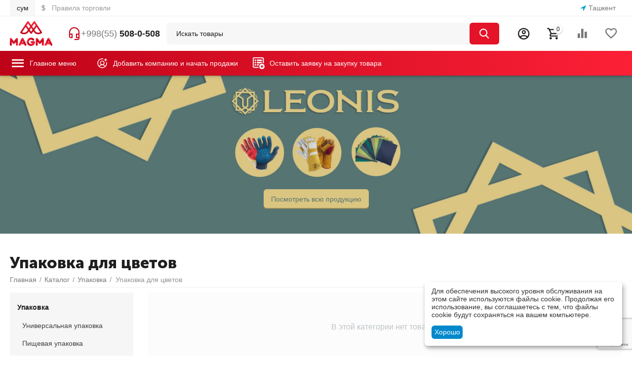

--- FILE ---
content_type: text/html; charset=utf-8
request_url: https://magmastore.uz/upakovka/upakovka-dlya-cvetov/
body_size: 45519
content:
<!DOCTYPE html>
<html 
class="
sticky-top-panel "    lang="ru"
    dir="ltr"
    class=" "
>
<head>
<title>Уникальная упаковка для цветов в Ташкенте | Magmastore</title>
<base href="https://magmastore.uz/" />
<meta http-equiv="Content-Type" content="text/html; charset=utf-8" data-ca-mode="ultimate" />
<meta name="viewport" content="width=device-width, initial-scale=1.0, maximum-scale=1.0, user-scalable=0" />
<meta name="description" content="Купить упаковку для цветов в ассортименте в Ташкенте оптом и в розницу в маркетплейсе Magmastore
" />
    <meta name="keywords" content="" />

<meta name="format-detection" content="telephone=no">

            <link rel="canonical" href="https://magmastore.uz/upakovka/upakovka-dlya-cvetov/" />
            


<meta property="og:type" content="website" />
<meta property="og:locale" content="ru_RU" />
<meta property="og:title" content="Уникальная упаковка для цветов в Ташкенте | Magmastore" />
<meta property="og:description" content="Купить упаковку для цветов в ассортименте в Ташкенте оптом и в розницу в маркетплейсе Magmastore
" />
<meta property="og:url" content="https://magmastore.uz/upakovka/upakovka-dlya-cvetov/" />
            <meta property="og:image" content=" https://magmastore.uz/images/logos/9/MAGMA_logo__PNG_.png" />
    

    <meta name="theme-color" content="#ffffff">

    <link href="https://magmastore.uz/images/logos/9/favicon-32x32Png.png" rel="shortcut icon" type="image/png" />

<link rel="preload" crossorigin="anonymous" as="font" href="https://magmastore.uz/design/themes/abt__unitheme2/media/custom_fonts/MuseoSansBlack.woff?1765258170" type="font/woff" />
<link type="text/css" rel="stylesheet" href="https://magmastore.uz/var/cache/misc/assets/design/themes/abt__unitheme2/css/standalone.e43c64303f76114d1e22fe8f1dd840e31756876799.css?1756876799" />

    
    <!-- Inline script moved to the bottom of the page -->
    <!-- Inline script moved to the bottom of the page -->
    <!-- Inline script moved to the bottom of the page -->



<!-- Inline script moved to the bottom of the page -->

<!-- Inline script moved to the bottom of the page -->
    <script 
        data-no-defer
        type="text/javascript"
        src="https://magmastore.uz/var/files/gdpr/klaro/config.js">
    </script>
    <script 
        data-no-defer
        data-klaro-config="klaroConfig"
        data-config="klaroConfig"
        type="text/javascript"
        src="https://magmastore.uz/js/addons/gdpr/lib/klaro.js">
    </script>
</head>

<body>
            
        <div class="ty-tygh  " data-ca-element="mainContainer" id="tygh_container">

        <div id="ajax_overlay" class="ty-ajax-overlay"></div>
<div id="ajax_loading_box" class="ty-ajax-loading-box"></div>
        <div class="cm-notification-container notification-container">
</div>
        <div class="ty-helper-container "
                    id="tygh_main_container">
                                             
<div class="tygh-top-panel clearfix">
                <div class="container-fluid  top-grid">
                                                
                <div class="container-fluid-row">
<div class="row-fluid ">        <div class="span13  " >
                    <div class="top-currencies hidden-phone ty-float-left">
                <div id="currencies_103" class="ut2-currencies clearfix">
                        <div class="ty-select-wrapper ty-currencies clearfix">
                    <a href="https://magmastore.uz/upakovka/upakovka-dlya-cvetov/?currency=UZS" rel="nofollow" class="ty-currencies__item ty-currencies__active">сум</a>
                    <a href="https://magmastore.uz/upakovka/upakovka-dlya-cvetov/?currency=USD" rel="nofollow" class="ty-currencies__item ">$</a>
                </div>
    
<!--currencies_103--></div>

                    </div><div class="hidden-phone mg-top-link ty-float-left">
                    

        <div class="ty-text-links-wrapper">
        <span id="sw_text_links_1315" class="ty-text-links-btn cm-combination visible-phone">
            <span class="ty-icon ty-icon-short-list" ></span>
            <span class="ty-icon ty-icon-down-micro ty-text-links-btn__arrow" ></span>
        </span>
    
        <ul id="text_links_1315" class="ty-text-links  cm-popup-box ty-text-links_show_inline"><li class="ty-text-links__item ty-level-0  ty-text-links__item--inline"><a class="ty-text-links__a ty-text-links__a--level-0  ty-text-links__a--inline" href="https://magmastore.uz/pravila-torgovli/">Правила торговли</a></li></ul>

        </div>
    
                    </div>
            </div>

                                            
                
        <div class="span3 hidden-phone " >
                    <div class=" ty-float-right">
                        <div class="ty-geo-maps__geolocation"
         data-ca-geo-map-location-is-location-detected="false"
         data-ca-geo-map-location-element="location_block"
         id="geo_maps_location_block_1379"
    >
        <span class="hidden">Город: </span>
        
        
    
    
    <a id="opener_geo_maps_location_dialog_1379"
        class="cm-dialog-opener cm-dialog-auto-size ty-geo-maps__geolocation__opener"
        href="https://magmastore.uz/index.php?dispatch=geo_maps.customer_geolocation"         data-ca-target-id="content_geo_maps_location_dialog_1379"
                data-ca-dialog-title="Местоположение покупателя"        
        rel="nofollow"
    >
        <span class="ty-icon ty-icon-location-arrow" ></span>        <bdi class="ty-geo-maps__geolocation__opener-text">            <span data-ca-geo-map-location-element="location" class="ty-geo-maps__geolocation__location">Ташкент</span>
        </bdi>
            </a>


    <!--geo_maps_location_block_1379--></div>

                    </div>
            </div>
</div>
    </div>                                        
                                        
    
        </div>
    

</div>

<div class="tygh-header clearfix">
                <div class="container-fluid  header-grid light-header v2">
                                                
                <div class="container-fluid-row">
<div class="row-fluid ">        <div class="span16 top-menu-grid " >
                    <div class="row-fluid ">        <div class="span2 top-logo hidden-phone " >
                    <div class="top-logo ">
                <div class="ty-logo-container">
    
            <a href="https://magmastore.uz/" title="magmastore">
        
    
<img class="ty-pict  ty-logo-container__image   cm-image" width="1846" height="1068" alt="magmastore" title="magmastore" id="det_img_2844911537" src="https://magmastore.uz/images/logos/9/MAGMA_logo__PNG_.png" />

    
            </a>
    </div>

                    </div>
            </div>

                                        
            
        <div class="span3 hidden-phone " >
                    <div class="top-phones-grid ">
                <div class="ty-wysiwyg-content"  data-ca-live-editor-object-id="0" data-ca-live-editor-object-type=""><div class="ut2-pn">
    <div class="ty-dropdown-box">
        <div class="ut2-btn-contacts" onclick="$(this).toggleClass('open');">
            <i class="ut2-icon-outline-headset_mic" style="color:#c6061b;font-size:28px;"></i>
            <div class="ut2-pn__items-full ty-dropdown-box__content hidden">
                <a href="javascript:void(0);" rel="nofollow" class="ut2-btn-close hidden" onclick="$(this).parent().prev().removeClass('open');"><i class="ut2-icon-baseline-close"></i></a>
                <div class="ut2-pn__items">

                                        <a href="tel:+88005559595"><span>+998(55)</span> 508-0-508</a>
                    <a href="tel:+88005559595"><span>+998(55)</span> 508-0-508</a>
                    <a href="tel:+88005559595"><span>+998(55)</span> 508-0-508</a>
                    </div>
                <div class="ut2-pn__link  hidden-desktop">
                        



    
    
    <a id="opener_call_request_993"
        class="cm-dialog-opener cm-dialog-auto-size "
         href="#"        data-ca-target-id="content_call_request_993"
                data-ca-dialog-title="Закажите обратный звонок"        
        rel="nofollow"
    >
                <bdi >Заказать обратный звонок</bdi>
            </a>


<div class="hidden" id="content_call_request_993" title="Заказать обратный звонок">
        <div id="call_request_993">

<form name="call_requests_form_main" id="form_call_request_993" action="https://magmastore.uz/" method="post" class="cm-ajax cm-ajax-full-render cm-processing-personal-data" data-ca-processing-personal-data-without-click="true" >
<input type="hidden" name="result_ids" value="call_request_993" />
<input type="hidden" name="return_url" value="index.php?dispatch=categories.view&amp;category_id=613" />
<input type="hidden" name="company_id" value="" />


<div class="ty-control-group">
    <label class="ty-control-group__title" for="call_data_call_request_993_name">Ваше имя</label>
    <input id="call_data_call_request_993_name" size="50" class="ty-input-text-full" type="text" name="call_data[name]" value="" />
</div>

<div class="cm-mask-phone-group ty-control-group " data-ca-phone-mask-group-id="call_data_call_request_993_phone"><label for="call_data_call_request_993_phone" class="cm-mask-phone-label ty-control-group__title cm-required cm-trim ">Телефон</label><div class="controls"><div class="cm-field-container ty-field-phone-container  "><input type="tel" id="call_data_call_request_993_phone" name="call_data[phone]" value="" class="cm-mask-phone ty-input-phone ty-input-fill ty-input-phone--any-digits ty-input-text " title="Закажите обратный звонок" placeholder="+998" data-ca-phone-mask-type="any_digits" data-ca-phone-mask-country="UZ" data-ca-phone-mask-symbol="+998" data-ca-check-filter="[data-ca-phone-mask-group-id='call_data_call_request_993_phone']" data-ca-lite-checkout-field="call_data[phone]" data-ca-lite-checkout-auto-save="true" /></div></div></div>

    <div class="ty-control-group">
        <label for="call_data_call_request_993_convenient_time_from" class="ty-control-group__title">Удобное время</label>
        <bdi>
            <input id="call_data_call_request_993_convenient_time_from" class="ty-input-text cm-cr-mask-time" size="6" type="text" name="call_data[time_from]" value="" placeholder="09:00" /> -
            <input id="call_data_call_request_993_convenient_time_to" class="ty-input-text cm-cr-mask-time" size="6" type="text" name="call_data[time_to]" value="" placeholder="20:00" />
        </bdi>
    </div>



                                                
        <div class="ty-gdpr-agreement " data-ca-gdpr-agreement="gdpr_agreements_call_requests_993">
            <label
                for="gdpr_agreements_call_requests_993"
                id="gdpr_agreements_call_requests_993_label"
                class="cm-gdpr-agreement-label cm-gdpr-check-agreement checkbox ty-gdpr-agreement--label"
                            >
                <input type="hidden" 
                    name="gdpr_agreements[call_requests]" 
                    value="N" 
                    data-ca-lite-checkout-field="user_data.gdpr_agreements_call_requests"
                    data-ca-lite-checkout-auto-save="true"
                />
                <input
                    type="checkbox"
                    id="gdpr_agreements_call_requests_993"
                    name="gdpr_agreements[call_requests]"
                    value="Y"
                    class="cm-agreement checkbox"
                                                            data-ca-error-message-target-node="#gdpr_agreements_call_requests_993_error_wrapper"
                    data-ca-lite-checkout-field="user_data.gdpr_agreements_call_requests"
                    data-ca-lite-checkout-auto-save="true"
                />
            </label>
                        
    
    
    <a id="opener_gdpr_popup_gdpr_agreements_call_requests_993_label"
        class="cm-dialog-opener cm-dialog-auto-size "
         href="#"        data-ca-target-id="content_gdpr_popup_gdpr_agreements_call_requests_993_label"
                data-ca-dialog-title="Закажите обратный звонок"        
        rel="nofollow"
    >
                <bdi >Я даю согласие на <u>обработку моих персональных данных.</u></bdi>
            </a>


<div class="hidden" id="content_gdpr_popup_gdpr_agreements_call_requests_993_label" title="Полный текст соглашения">
                    <div class="ty-gdpr-popup" id="gdpr_popup_gdpr_agreements_call_requests_993_label">
                    <div class="ty-gdpr-popup-content">
                                                <p>Мы (OOO "Magmastore") используем ваши данные, чтобы впоследствии связаться с Вами по поводу Вашего запроса или для обсуждения заказа. Данные хранятся в нашей системе и доступны некоторым нашим сотрудникам (или продавцам, у которых сделан заказ) до тех пор, пока вы не отзовёте своё согласие. Если вы хотите, чтобы Ваши персональные данные были удалены, отправьте письмо по адресу info@magmastore.uz.</p> <p>Если Вы считаете, что Ваши персональные данные используются не по назначению, Вы имеете право обратиться с жалобой в надзорный орган. Согласно “Общему регламенту по защите данных” в ЕС мы обязаны сообщить Вам об этом праве, однако мы не планируем использовать Ваши данные не по назначению.</p>
                        
                    </div>
                </div>
            
</div>
            <div id="gdpr_agreements_call_requests_993_error_wrapper"></div>
        </div>

        <!-- Inline script moved to the bottom of the page -->
    
<div class="cm-block-add-subscribe">
</div>

<div class="buttons-container">
        
     <button  class="ty-btn__primary ty-btn__big cm-form-dialog-closer ty-btn ty-btn" type="submit" name="dispatch[call_requests.request]" ><span><bdi>Отправить</bdi></span></button>

</div>

<input type="hidden" name="security_hash" class="cm-no-hide-input" value="c237be9e9d8a0af8ae5e2e562e423bda" /></form>

<!--call_request_993--></div>

</div>
                </div>
            </div>
        </div>
        <div class="ut2-pn__wrap ">
            <div class="ut2-pn__items">
            
                                <a href="tel:+88005559595"><span>+998(55)</span> 508-0-508</a>
            </div>
    
            <div class="ut2-pn__link">
            </div>
        </div>
    </div>
</div></div>
                    </div>
            </div>

                                        
            
        <div class="span8 top-search hidden-phone " >
                    <a href="javascript:void(0);" rel="nofollow" onclick="$(this).parent().next().toggleClass('hidden');$(this).next().toggleClass('view');$(this).toggleClass('hidden');" class="ut2-btn-search"><i class="ut2-icon-search"></i></a>

<div class="ty-search-block">
    <form action="https://magmastore.uz/" name="search_form" method="get">
        <input type="hidden" name="match" value="all" />
        <input type="hidden" name="subcats" value="Y" />
        <input type="hidden" name="pcode_from_q" value="Y" />
        <input type="hidden" name="pshort" value="Y" />
        <input type="hidden" name="pfull" value="Y" />
        <input type="hidden" name="pname" value="Y" />
        <input type="hidden" name="pkeywords" value="Y" />
        <input type="hidden" name="search_performed" value="Y" />

        

        <input type="text" name="q" value="" id="search_input" title="Искать товары" class="ty-search-block__input cm-hint" /><button title="Найти" class="ty-search-magnifier" type="submit"><i class="ut2-icon-search"></i></button>
<input type="hidden" name="dispatch" value="products.search" />
        
    <input type="hidden" name="security_hash" class="cm-no-hide-input" value="c237be9e9d8a0af8ae5e2e562e423bda" /></form>
</div>
            </div>

                                        
            
        <div class="span3 top-buttons hidden-phone " >
                    <div class="ut2-top-my-account ">
                <div class="ty-dropdown-box" id="account_info_995">
    <div id="sw_dropdown_113" class="ty-dropdown-box__title cm-combination">
        <div>
                            <a class="ac-title" href="https://magmastore.uz/profiles-update/">
	                <i class="ut2-icon-outline-account-circle"></i>
                    <span >Аккаунт<i class="ut2-icon-outline-expand_more"></i></span>
                </a>
            
        </div>
    </div>

    <div id="dropdown_113" class="cm-popup-box ty-dropdown-box__content hidden">

                <ul class="ty-account-info">
                <li class="ty-account-info__item ty-dropdown-box__item"><a class="ty-account-info__a underlined" href="https://magmastore.uz/orders/" rel="nofollow">Заказы</a></li>


        </ul>

                    <div class="ty-account-info__orders updates-wrapper track-orders" id="track_orders_block_995">
                <form action="https://magmastore.uz/" method="POST" class="cm-ajax cm-post cm-ajax-full-render" name="track_order_quick">
                    <input type="hidden" name="result_ids" value="track_orders_block_*" />
                    <input type="hidden" name="return_url" value="index.php?dispatch=categories.view&amp;category_id=613" />

                    <div class="ty-account-info__orders-txt">Отслеживание заказа</div>

                    <div class="ty-account-info__orders-input ty-control-group ty-input-append">
                        <label for="track_order_item995" class="cm-required hidden">Отслеживание заказа</label>
                        <input type="text" size="20" class="ty-input-text cm-hint" id="track_order_item995" name="track_data" value="Номер заказа/E-mail" />
                        <button title="Выполнить" class="ty-btn-go" type="submit"><span class="ty-icon ty-icon-right-dir ty-btn-go__icon" ></span></button>
<input type="hidden" name="dispatch" value="orders.track_request" />
                                            </div>
                <input type="hidden" name="security_hash" class="cm-no-hide-input" value="c237be9e9d8a0af8ae5e2e562e423bda" /></form>
                <!--track_orders_block_995--></div>
        
        <div class="ty-account-info__buttons buttons-container">
                            <a href="https://magmastore.uz/login/?return_url=index.php%3Fdispatch%3Dcategories.view%26category_id%3D613" data-ca-target-id="login_block995" class="cm-dialog-opener cm-dialog-auto-size ty-btn ty-btn__secondary" rel="nofollow">Войти</a><a href="https://magmastore.uz/profiles-add/" rel="nofollow" class="ty-btn ty-btn__primary">Регистрация</a>
                <div  id="login_block995" class="hidden" title="Войти">
                    <div class="ty-login-popup">
                        

    <div id="popup995_login_popup_form_container">
            <form name="popup995_form" action="https://magmastore.uz/" method="post" class="cm-ajax cm-ajax-full-render">
                    <input type="hidden" name="result_ids" value="popup995_login_popup_form_container" />
            <input type="hidden" name="login_block_id" value="popup995" />
            <input type="hidden" name="quick_login" value="1" />
        
        <input type="hidden" name="return_url" value="index.php?dispatch=categories.view&amp;category_id=613" />
        <input type="hidden" name="redirect_url" value="index.php?dispatch=categories.view&amp;category_id=613" />

        
        <div class="ty-control-group">
            <label for="login_popup995" class="ty-login__filed-label ty-control-group__label cm-required cm-trim cm-email">E-mail</label>
            <input type="text" id="login_popup995" name="user_login" size="30" value="" class="ty-login__input cm-focus" />
        </div>

        <div class="ty-control-group ty-password-forgot">
            <label for="psw_popup995" class="ty-login__filed-label ty-control-group__label ty-password-forgot__label cm-required">Пароль</label><a href="https://magmastore.uz/index.php?dispatch=auth.recover_password" class="ty-password-forgot__a"  tabindex="5">Забыли пароль?</a>
            <input type="password" id="psw_popup995" name="password" size="30" value="" class="ty-login__input" maxlength="32" />
        </div>

                    
            <div class="ty-login-reglink ty-center">
                <a class="ty-login-reglink__a" href="https://magmastore.uz/profiles-add/" rel="nofollow">Создать учетную запись</a>
            </div>
        
                                            <input type="hidden" data-recaptcha-v3-action="login" class="cm-recaptcha-v3" name=g-recaptcha-v3-token id="g_recaptcha_v3_token_recaptcha_69494ffddec03" />
            
        
                    <div class="buttons-container clearfix">
                <div class="ty-float-right">
                        
     <button  class="ty-btn__login ty-btn__secondary ty-btn" type="submit" name="dispatch[auth.login]" ><span><bdi>Войти</bdi></span></button>

                </div>
                <div class="ty-login__remember-me">
                    <label for="remember_me_popup995" class="ty-login__remember-me-label"><input class="checkbox" type="checkbox" name="remember_me" id="remember_me_popup995" value="Y" />Запомнить</label>
                </div>
            </div>
        
    <input type="hidden" name="security_hash" class="cm-no-hide-input" value="c237be9e9d8a0af8ae5e2e562e423bda" /></form>

    <!--popup995_login_popup_form_container--></div>
                    </div>
                </div>
                    </div>
<!--account_info_995--></div>
</div>
                    </div><div class="ut2-top-cart-content ">
                    <div class="ty-dropdown-box" id="cart_status_996">
        <div id="sw_dropdown_996" class="ty-dropdown-box__title cm-combination">
        <a href="https://magmastore.uz/cart/" class="ac-title ty-hand" id="cart_icon_996">
                                                <i class="ut2-icon-use_icon_cart empty"><span class="ty-minicart-count ty-hand empty">0</span></i><span>Корзина<i class="ut2-icon-outline-expand_more"></i></span>
                            
        <!--cart_icon_996--></a>
        </div>
        <div id="dropdown_996" class="cm-popup-box ty-dropdown-box__content ty-dropdown-box__content--cart hidden">
                            <div class="cm-cart-content cm-cart-content-thumb cm-cart-content-delete" id="cart_content_996">
                    <div class="ut2-cart-title">Товары в корзине:</div>
                        <div class="ty-cart-items">
                                                            <div class="ty-cart-items__empty ty-center">Корзина пуста</div>
                                                    </div>

                                            <div class="cm-cart-buttons ty-cart-content__buttons buttons-container hidden">
                                                                                    
                            <a href="https://magmastore.uz/cart/" rel="nofollow" class="ty-btn ty-btn__outline">Корзина</a>
                                                                        
 
    <a href="https://magmastore.uz/checkout/"  class="ty-btn ty-btn__primary " ><span class="ty-icon ty-icon-ok" ></span><bdi>Оформить заказ</bdi></a>
                                                    </div>
                    
                <!--cart_content_996--></div>
            
        </div>
    <!--cart_status_996--></div>


                    </div><div class="hidden-phone ">
                        <div class="ut2-top-compared-products" id="abt__ut2_compared_products">
        <a class="cm-tooltip ty-compare__a " href="https://magmastore.uz/compare/" rel="nofollow" title="Просмотреть Список сравнения"><i class="ut2-icon-baseline-equalizer"></i></a>
        <!--abt__ut2_compared_products--></div>

        <div class="ut2-top-wishlist-count" id="abt__ut2_wishlist_count">
        <a class="cm-tooltip ty-wishlist__a " href="https://magmastore.uz/wishlist/" rel="nofollow" title="Просмотреть список отложенных товаров"><i class="ut2-icon-baseline-favorite-border"></i></a>
        <!--abt__ut2_wishlist_count--></div>

                    </div>
            </div>
</div>
            </div>
</div>
    </div>                                        
                <div class="container-fluid-row">
<div class="row-fluid ">        <div class="span16 top-menu-grid-vetrtical hidden-desktop " >
                    <div class="row-fluid ">        <div class="span13  " >
                    <div class="ty-wysiwyg-content"  data-ca-live-editor-object-id="0" data-ca-live-editor-object-type=""><div class="ut2-pn">
  <div class="ut2-pn__items">
    <div class="ty-dropdown-box">
      <i class="ut2-icon-outline-headset_mic" style="color:#c6061b;font-size:28px;"></i>
      <a href="tel:+998-55-508-0508;" style="color:#999;">+998(55)<span style="color:#000;font-weight:bold;"> 508-0-508</span></a>
    </div>
  </div>
</div></div>
            </div>
</div>
            </div>
</div>
    </div>                                        
                <div class="container-fluid-row container-fluid-row-full-width second-header-grid top-menu-grid">
<div class="row-fluid ">        <div class="span16 " >
                    <div class="row-fluid ">        <div class="span16  " >
                    <div class="row-fluid ">        <div class="span3  " >
                    <div id="sw_dropdown_187" class="ut2-sp-n cm-combination cm-abt--ut2-toggle-scroll  ut2-sw-title"><i class="ut2-icon-outline-menu"></i><span>Главное меню</span></div><div id="dropdown_187" class="ut2-sw-b hidden cm-external-click" data-ca-external-click-id="sw_dropdown_187"></div><div class="ut2-sw-w swipe-left"><div class="ut2-st"><div class="ut2-st__title"">Главное меню</div><div class="ut2-sp-f cm-combination cm-abt--ut2-toggle-scroll" id="off_dropdown_187" style="display:none;"><i class="ut2-icon-baseline-close"></i></div></div><div class="ut2-scroll"><div class="ut2-sw"><nav class="ut2-fm "><div class="ut2-fmbtm hidden">Назад к главному</div><div class="ut2-fmw"><div class="ut2-lfl main-menu-list"><p><a href="https://magmastore.uz/avto-i-moto/"><span>Авто и мото</span></a></p><i></i><div class="ut2-slw"><div class="ut2-slw__html"><div class="ut2-lsl with-pic ut2-lsl__more"><p><a href="https://magmastore.uz/avto-i-moto/avtozapchasti"><span class="img">
    
<img class="ty-pict  ut2-lfl-icon   cm-image" alt="" title="" width="200" height="150" src="https://magmastore.uz/images/abt__ut2/menu-with-icon/12/Автозапчасти_R.jpg" />

</span>Автозапчасти</a></p><div class="ut2-tlw"><span class="ut2-lsl__more-link" onClick="$(this).parent().find('a').removeClass('hidden');$(this).addClass('hidden');"><span>Еще</span></span><a href="https://magmastore.uz/avto-i-moto/avtozapchasti/dvigatel/" class="">Двигатели и комплектующие</a><a href="https://magmastore.uz/avto-i-moto/avtozapchasti/dlya-inomarok/" class="">Для иномарок</a><a href="https://magmastore.uz/avto-i-moto/avtozapchasti/krestoviny/" class="">Крестовины</a><a href="https://magmastore.uz/avto-i-moto/avtozapchasti/kuzov/" class="">Кузов</a><a href="https://magmastore.uz/avto-i-moto/avtozapchasti/opory-podushki-dvigatelya/" class="">Опоры, подушки двигателя</a><a href="https://magmastore.uz/avto-i-moto/avtozapchasti/podveska-i-stabilizaciya/" class="">Подвеска и стабилизация</a><a href="https://magmastore.uz/avto-i-moto/avtozapchasti/podshipniki/" class="">Подшипники</a><a href="https://magmastore.uz/avto-i-moto/avtozapchasti/prokladki/" class="">Прокладки</a><a href="https://magmastore.uz/avto-i-moto/avtozapchasti/remni/" class="">Ремни</a><a href="https://magmastore.uz/avto-i-moto/avtozapchasti/rulevoe-upravlenie/" class="">Рулевое управление</a><a href="https://magmastore.uz/avto-i-moto/avtozapchasti/salniki/" class=" hidden">Сальники</a><a href="https://magmastore.uz/avto-i-moto/avtozapchasti/svechi-dlya-avto/" class=" hidden">Свечи для авто</a><a href="https://magmastore.uz/avto-i-moto/avtozapchasti/sistema-zazhiganiya/" class=" hidden">Система зажигания</a><a href="https://magmastore.uz/avto-i-moto/avtozapchasti/sistema-otopleniya-i-kondicionirovaniya/" class=" hidden">Система отопления и кондиционирования</a><a href="https://magmastore.uz/avto-i-moto/avtozapchasti/sistema-ohlazhdeniya/" class=" hidden">Система охлаждения</a><a href="https://magmastore.uz/avto-i-moto/avtozapchasti/tormoznaya-sistema/" class=" hidden">Тормозная система</a><a href="https://magmastore.uz/avto-i-moto/avtozapchasti/transmissiya/" class=" hidden">Трансмиссия</a><a href="https://magmastore.uz/avto-i-moto/avtozapchasti/filtry/" class=" hidden">Фильтры</a><a href="https://magmastore.uz/avto-i-moto/avtozapchasti/elektrodetali/" class=" hidden">Электродетали</a><a href="https://magmastore.uz/avto-i-moto/avtozapchasti/zerkala-dlya-avto/" class=" hidden">Зеркала для авто</a></div></div><div class="ut2-lsl with-pic ut2-lsl__more"><p><a href="https://magmastore.uz/avto-i-moto/avtoinstrumenty"><span class="img">
    
<img class="ty-pict  ut2-lfl-icon   cm-image" alt="" title="" width="200" height="150" src="https://magmastore.uz/images/abt__ut2/menu-with-icon/12/автоинструменты_R.jpg" />

</span>Автоинструменты</a></p><div class="ut2-tlw"><span class="ut2-lsl__more-link" onClick="$(this).parent().find('a').removeClass('hidden');$(this).addClass('hidden');"><span>Еще</span></span><a href="https://magmastore.uz/avto-i-moto/avtoinstrumenty/vspomogatelnyy-instrument/" class="">Вспомогательный инструмент</a><a href="https://magmastore.uz/avto-i-moto/avtoinstrumenty/gorelki/" class="">Горелки</a><a href="https://magmastore.uz/avto-i-moto/avtoinstrumenty/domkraty/" class="">Домкраты</a><a href="https://magmastore.uz/avto-i-moto/avtoinstrumenty/instrument-dlya-kuzovnyh-rabot/" class="">Инструмент для кузовных работ</a><a href="https://magmastore.uz/avto-i-moto/avtoinstrumenty/klyuchi/" class="">Ключи и наборы ключей</a><a href="https://magmastore.uz/avto-i-moto/avtoinstrumenty/lebedki/" class="">Лебёдки</a><a href="https://magmastore.uz/avto-i-moto/avtoinstrumenty/nabory-avtoinstrumentov/" class="">Наборы автоинструментов</a><a href="https://magmastore.uz/avto-i-moto/avtoinstrumenty/nagnetateli-tehnicheskih-zhidkostey/" class="">Нагнетатели технических жидкостей</a><a href="https://magmastore.uz/avto-i-moto/avtoinstrumenty/opory/" class="">Опоры</a><a href="https://magmastore.uz/avto-i-moto/avtoinstrumenty/otvertki/" class="">Отвёртки</a><a href="https://magmastore.uz/avto-i-moto/avtoinstrumenty/payalnye-lampy/" class=" hidden">Паяльные лампы</a><a href="https://magmastore.uz/avto-i-moto/avtoinstrumenty/probniki-testery/" class=" hidden">Пробники-тестеры</a><a href="https://magmastore.uz/avto-i-moto/avtoinstrumenty/ruchnye-kraskoraspyliteli/" class=" hidden">Ручные автоинструменты</a><a href="https://magmastore.uz/avto-i-moto/avtoinstrumenty/semniki-i-fiksatory/" class=" hidden">Съёмники и фиксаторы</a><a href="https://magmastore.uz/avto-i-moto/avtoinstrumenty/teleskopicheskie-zahvaty-i-magnity/" class=" hidden">Телескопические захваты и магниты</a><a href="https://magmastore.uz/avto-i-moto/avtoinstrumenty/torcevye-golovki-i-aksessuary/" class=" hidden">Торцевые головки и аксессуары</a><a href="https://magmastore.uz/avto-i-moto/avtoinstrumenty/homuty/" class=" hidden">Хомуты</a><a href="https://magmastore.uz/avto-i-moto/avtoinstrumenty/pnevmoinstrumenty/" class=" hidden">Пневмоинструменты</a></div></div><div class="ut2-lsl with-pic ut2-lsl__more"><p><a href="https://magmastore.uz/avto-i-moto/avtohimiya"><span class="img">
    
<img class="ty-pict  ut2-lfl-icon   cm-image" alt="" title="" width="200" height="150" src="https://magmastore.uz/images/abt__ut2/menu-with-icon/12/автохимия_R.jpg" />

</span>Автохимия</a></p><div class="ut2-tlw"><span class="ut2-lsl__more-link" onClick="$(this).parent().find('a').removeClass('hidden');$(this).addClass('hidden');"><span>Еще</span></span><a href="https://magmastore.uz/avto-i-moto/avtohimiya/avtokley/" class="">Автоклей</a><a href="https://magmastore.uz/avto-i-moto/avtohimiya/avtoshampuni/" class="">Автошампуни</a><a href="https://magmastore.uz/avto-i-moto/avtohimiya/deteyling/" class="">Детейлинг</a><a href="https://magmastore.uz/avto-i-moto/avtohimiya/zimnyaya-avtohimiya/" class="">Зимняя автохимия</a><a href="https://magmastore.uz/avto-i-moto/avtohimiya/kraski-dlya-avto/" class="">Краски для авто</a><a href="https://magmastore.uz/avto-i-moto/avtohimiya/preobrazovateli-rzhavchiny/" class="">Преобразователи ржавчины</a><a href="https://magmastore.uz/avto-i-moto/avtohimiya/smazki/" class="">Смазки</a><a href="https://magmastore.uz/avto-i-moto/avtohimiya/tehnicheskie-ochistiteli/" class="">Технические очистители</a><a href="https://magmastore.uz/avto-i-moto/avtohimiya/avtohimiya-dlya-stekol/" class="">Автохимия для стекол</a><a href="https://magmastore.uz/avto-i-moto/avtohimiya/avtohimiya-dlya-kuzova/" class="">Автохимия для кузова</a><a href="https://magmastore.uz/avto-i-moto/avtohimiya/avtohimiya-dlya-salona/" class=" hidden">Автохимия для салона</a></div></div><div class="ut2-lsl with-pic ut2-lsl__more"><p><a href="https://magmastore.uz/avto-i-moto/aksessuary-dlya-avto"><span class="img">
    
<img class="ty-pict  ut2-lfl-icon   cm-image" alt="" title="" width="200" height="150" src="https://magmastore.uz/images/abt__ut2/menu-with-icon/13/аксессуары_для_авто_R.png" />

</span>Аксессуары для авто</a></p><div class="ut2-tlw"><span class="ut2-lsl__more-link" onClick="$(this).parent().find('a').removeClass('hidden');$(this).addClass('hidden');"><span>Еще</span></span><a href="https://magmastore.uz/avto-i-moto/aksessuary-dlya-avto/koroba-i-podiumy/" class="">Короба и подиумы</a><a href="https://magmastore.uz/avto-i-moto/aksessuary-dlya-avto/tablichki/" class="">Таблички</a><a href="https://magmastore.uz/avto-i-moto/aksessuary-dlya-avto/avtokovriki/" class="">Автоковрики</a><a href="https://magmastore.uz/avto-i-moto/aksessuary-dlya-avto/aromatizatory/" class="">Ароматизаторы для авто</a><a href="https://magmastore.uz/avto-i-moto/aksessuary-dlya-avto/derzhateli-dlya-telefonov/" class="">Держатели для телефонов</a><a href="https://magmastore.uz/avto-i-moto/aksessuary-dlya-avto/zaschita-salona-ot-solnca/" class="">Защита салона от солнца</a><a href="https://magmastore.uz/avto-i-moto/aksessuary-dlya-avto/nakidki-na-sidene/" class="">Накидки на сиденье</a><a href="https://magmastore.uz/avto-i-moto/aksessuary-dlya-avto/opletki-dlya-rulya/" class="">Оплётки для руля</a><a href="https://magmastore.uz/avto-i-moto/aksessuary-dlya-avto/kovriki-na-panel/" class="">Защитные коврики и чехлы</a><a href="https://magmastore.uz/avto-i-moto/aksessuary-dlya-avto/podushki-dlya-avto/" class="">Подушки для авто</a><a href="https://magmastore.uz/avto-i-moto/aksessuary-dlya-avto/ruchki-i-chehly-na-kpp/" class=" hidden">Ручки и чехлы на КПП</a><a href="https://magmastore.uz/avto-i-moto/aksessuary-dlya-avto/tablichki-s-nomerom-telefona/" class=" hidden">Таблички с номером телефона</a></div></div><div class="ut2-lsl with-pic"><p><a href="https://magmastore.uz/avto-i-moto/goryuche-smazochnye-materialy"><span class="img">
    
<img class="ty-pict  ut2-lfl-icon   cm-image" alt="" title="" width="200" height="150" src="https://magmastore.uz/images/abt__ut2/menu-with-icon/12/горюче_смазочные_R.jpg" />

</span>Горюче смазочные материалы</a></p><div class="ut2-tlw"><a href="https://magmastore.uz/avto-i-moto/goryuche-smazochnye-materialy/motornoe-maslo/" class="">Моторные масла</a><a href="https://magmastore.uz/avto-i-moto/goryuche-smazochnye-materialy/antifriz/" class="">Антифриз</a><a href="https://magmastore.uz/avto-i-moto/goryuche-smazochnye-materialy/transmissionnye-masla/" class="">Трансмиссионные масла</a></div></div><div class="ut2-lsl with-pic"><p><a href="https://magmastore.uz/avto-i-moto/oborudovanie-dlya-avtoservisov"><span class="img">
    
<img class="ty-pict  ut2-lfl-icon   cm-image" alt="" title="" width="200" height="150" src="https://magmastore.uz/images/abt__ut2/menu-with-icon/13/оборудование_для_автосервиса_R.jpg" />

</span>Оборудование для автосервисов </a></p><div class="ut2-tlw"><a href="https://magmastore.uz/avto-i-moto/oborudovanie-dlya-avtoservisov/oborudovanie-dlya-diagnostiki-avto/" class="">Оборудование для диагностики авто</a><a href="https://magmastore.uz/avto-i-moto/oborudovanie-dlya-avtoservisov/verstaki-shkafy-dlya-instrumentov/" class="">Верстаки, шкафы для инструментов</a><a href="https://magmastore.uz/avto-i-moto/oborudovanie-dlya-avtoservisov/kantovateli/" class="">Подъёмники, Кантователи</a><a href="https://magmastore.uz/avto-i-moto/oborudovanie-dlya-avtoservisov/tal/" class="">Такелажное оборудование, Таль</a><a href="https://magmastore.uz/avto-i-moto/oborudovanie-dlya-avtoservisov/perenosnye-svetilniki/" class="">Переносные светильники</a><a href="https://magmastore.uz/avto-i-moto/oborudovanie-dlya-avtoservisov/podkaty-podstavki/" class="">Подкаты, подставки и упоры</a><a href="https://magmastore.uz/avto-i-moto/oborudovanie-dlya-avtoservisov/shinomontazhnoe-oborudovanie/" class="">Шиномонтажное оборудование</a><a href="https://magmastore.uz/avto-i-moto/oborudovanie-dlya-avtoservisov/moyki-vysokogo-davleniya/" class="">Мойки высокого давления</a></div></div><div class="ut2-lsl with-pic"><p><a href="https://magmastore.uz/avto-i-moto/soputstvuyuschie-avtotovary"><span class="img">
    
<img class="ty-pict  ut2-lfl-icon   cm-image" alt="" title="" width="200" height="150" src="https://magmastore.uz/images/abt__ut2/menu-with-icon/13/Сопутствующие_товары_R.jpg" />

</span>Сопутствующие автотовары</a></p><div class="ut2-tlw"><a href="https://magmastore.uz/avto-i-moto/soputstvuyuschie-avtotovary/avariynye-molotki/" class="">Аварийные молотки</a><a href="https://magmastore.uz/avto-i-moto/soputstvuyuschie-avtotovary/avtomobilnye-aptechki/" class="">Автомобильные аптечки</a><a href="https://magmastore.uz/avto-i-moto/soputstvuyuschie-avtotovary/avtomobilnye-nabory-i-sumki/" class="">Автомобильные наборы и сумки</a><a href="https://magmastore.uz/avto-i-moto/soputstvuyuschie-avtotovary/znaki-avariynoy-ostanovki/" class="">Знаки аварийной остановки</a><a href="https://magmastore.uz/avto-i-moto/soputstvuyuschie-avtotovary/zhilety/" class="">Жилеты</a><a href="https://magmastore.uz/avto-i-moto/soputstvuyuschie-avtotovary/bryzgoviki/" class="">Брызговики и ветровики</a><a href="https://magmastore.uz/avto-i-moto/soputstvuyuschie-avtotovary/ognetushiteli-dlya-avto/" class="">Огнетушители для авто</a></div></div><div class="ut2-lsl with-pic"><p><a href="https://magmastore.uz/avto-i-moto/shiny-i-diski"><span class="img">
    
<img class="ty-pict  ut2-lfl-icon   cm-image" alt="" title="" width="200" height="150" src="https://magmastore.uz/images/abt__ut2/menu-with-icon/13/шины_диски_R.png" />

</span>Шины и Диски</a></p><div class="ut2-tlw"><a href="https://magmastore.uz/avto-i-moto/shiny-i-diski/sekretki/" class="">Секретки</a><a href="https://magmastore.uz/avto-i-moto/shiny-i-diski/himiya-dlya-shin/" class="">Химия для шин</a><a href="https://magmastore.uz/avto-i-moto/shiny-i-diski/shiny-dlya-selskohozyaystvennoy-tehniki/" class="">Шины</a></div></div><div class="ut2-lsl with-pic"><p><a href="https://magmastore.uz/avto-i-moto/uhod-za-avto"><span class="img">
    
<img class="ty-pict  ut2-lfl-icon   cm-image" alt="" title="" width="200" height="150" src="https://magmastore.uz/images/abt__ut2/menu-with-icon/13/Уход_за_авто_R.jpg" />

</span>Уход за авто</a></p><div class="ut2-tlw"><a href="https://magmastore.uz/avto-i-moto/uhod-za-avto/vibro-i-shumoizolyaciya/" class="">Вибро- и шумоизоляция</a><a href="https://magmastore.uz/avto-i-moto/uhod-za-avto/avtotent/" class="">Автотент</a><a href="https://magmastore.uz/avto-i-moto/uhod-za-avto/salfetki-i-polotenca-dlya-avto/" class="">Салфетки и полотенца для авто</a></div></div><div class="ut2-lsl with-pic"><p><a href="https://magmastore.uz/avto-i-moto/mototehnika-kvadrocikly-i-snegohody"><span class="img">
    
<img class="ty-pict  ut2-lfl-icon   cm-image" alt="" title="" width="200" height="150" src="https://magmastore.uz/images/abt__ut2/menu-with-icon/13/мототехника_квадроциклы_снегоходы_R.jpg" />

</span>Мототехника, квадроциклы и снегоходы</a></p><div class="ut2-tlw"><a href="https://magmastore.uz/avto-i-moto/mototehnika-kvadrocikly-i-snegohody/kvadrotehnika/" class="">Квадротехника</a><a href="https://magmastore.uz/avto-i-moto/mototehnika-kvadrocikly-i-snegohody/mototehnika/" class="">Мототехника</a><a href="https://magmastore.uz/avto-i-moto/mototehnika-kvadrocikly-i-snegohody/snegohodnaya-tehnika/" class="">Снегоходная техника</a><a href="https://magmastore.uz/avto-i-moto/mototehnika-kvadrocikly-i-snegohody/ekipirovka/" class="">Экипировка для езды на мототехнике</a></div></div><div class="ut2-lsl with-pic"><p><a href="https://magmastore.uz/avto-i-moto/avtomobilnyy-svet"><span class="img">
    
<img class="ty-pict  ut2-lfl-icon   cm-image" alt="" title="" width="200" height="150" src="https://magmastore.uz/images/abt__ut2/menu-with-icon/13/автомобильный_свет_R.jpg" />

</span>Автомобильный свет</a></p><div class="ut2-tlw"><a href="https://magmastore.uz/avto-i-moto/avtomobilnyy-svet/avtolampy/" class="">Автолампы</a><a href="https://magmastore.uz/avto-i-moto/avtomobilnyy-svet/dekorativnaya-podsvetka/" class="">Декоративная подсветка</a><a href="https://magmastore.uz/avto-i-moto/avtomobilnyy-svet/dnevnye-hodovye-ogni/" class="">Дневные ходовые огни</a><a href="https://magmastore.uz/avto-i-moto/avtomobilnyy-svet/dopolnitelnye-elementy-i-komplektuyuschie/" class="">Дополнительные элементы и комплектующие</a><a href="https://magmastore.uz/avto-i-moto/avtomobilnyy-svet/konnektor-patron-pod-lampu/" class="">Коннектор патрон под лампу</a><a href="https://magmastore.uz/avto-i-moto/avtomobilnyy-svet/linzy/" class="">Линзы</a><a href="https://magmastore.uz/avto-i-moto/avtomobilnyy-svet/protivotumannye-fary/" class="">Противотуманные фары</a><a href="https://magmastore.uz/avto-i-moto/avtomobilnyy-svet/svetodiodnye-fary/" class="">Светодиодные фары</a><a href="https://magmastore.uz/avto-i-moto/avtomobilnyy-svet/shtatnaya-optika/" class="">Штатная оптика</a><a href="https://magmastore.uz/avto-i-moto/avtomobilnyy-svet/stop-signaly/" class="">Стоп сигналы</a></div></div><div class="ut2-lsl with-pic ut2-lsl__more"><p><a href="https://magmastore.uz/avto-i-moto/avtoelektronika/"><span class="img">
    
<img class="ty-pict  ut2-lfl-icon   cm-image" alt="" title="" width="200" height="150" src="https://magmastore.uz/images/abt__ut2/menu-with-icon/16/Автоэлектроника_R.jpg" />

</span>Автоэлектроника</a></p><div class="ut2-tlw"><span class="ut2-lsl__more-link" onClick="$(this).parent().find('a').removeClass('hidden');$(this).addClass('hidden');"><span>Еще</span></span><a href="https://magmastore.uz/avto-i-moto/avtoelektronika/avtomagnitoly/" class="">Автомагнитолы</a><a href="https://magmastore.uz/avto-i-moto/avtoelektronika/avtomobilnye-gadzhety/" class="">Автомобильные гаджеты</a><a href="https://magmastore.uz/avto-i-moto/avtoelektronika/avtomobilnye-predohraniteli/" class="">Автомобильные предохранители</a><a href="https://magmastore.uz/avto-i-moto/avtoelektronika/avtomobilnye-holodilniki/" class="">Автомобильные холодильники</a><a href="https://magmastore.uz/avto-i-moto/avtoelektronika/avtonomnye-kondicionery/" class="">Автономные кондиционеры</a><a href="https://magmastore.uz/avto-i-moto/avtoelektronika/avtosignalizaciya/" class="">Автосигнализация</a><a href="https://magmastore.uz/avto-i-moto/avtoelektronika/bytovaya-tehnika-dlya-avtomobiley/" class="">Бытовая техника для автомобилей</a><a href="https://magmastore.uz/avto-i-moto/avtoelektronika/zvukovye-signaly-dlya-avto/" class="">Звуковые сигналы для авто</a><a href="https://magmastore.uz/avto-i-moto/avtoelektronika/elektricheskiye-akkumulyatory/" class="">Электрические аккумуляторы</a><a href="https://magmastore.uz/avto-i-moto/avtoelektronika/avtomobilnaya-provodka/" class="">Автомобильная проводка</a><a href="https://magmastore.uz/avto-i-moto/avtoelektronika/prikurivateli-i-zaryadnye-ustroystva/" class=" hidden">Прикуриватели и зарядные устройства</a><a href="https://magmastore.uz/avto-i-moto/avtoelektronika/sabvufery/" class=" hidden">Сабвуферы</a><a href="https://magmastore.uz/avto-i-moto/avtoelektronika/prochaya-avtoelektronika/" class=" hidden">Прочая автоэлектроника</a><a href="https://magmastore.uz/avto-i-moto/avtoelektronika/avtomobilnye-videosistemy/" class=" hidden">Автомобильные видеосистемы</a><a href="https://magmastore.uz/avto-i-moto/avtoelektronika/antiradary/" class=" hidden">Антирадары</a></div></div></div><div class="ut2-slw__html-item right_top hidden-phone"><p><img alt="" src="https://magmastore.uz/images/Banners/Main-menu__banners/Avto.jpg?1665741967509" style="width: 372px; height: 524px;" /></p>
</div></div></div><div class="ut2-lfl main-menu-list"><p><a href="https://magmastore.uz/bytovaya-tekhnika-i-elektronika/"><span>Бытовая техника и Электроника</span></a></p><i></i><div class="ut2-slw"><div class="ut2-slw__html"><div class="ut2-lsl with-pic ut2-lsl__more"><p><a href="https://magmastore.uz/bytovaya-tekhnika-i-elektronika/kompyutery-i-periferiya/"><span class="img">
    
<img class="ty-pict  ut2-lfl-icon   cm-image" alt="" title="" width="200" height="150" src="https://magmastore.uz/images/abt__ut2/menu-with-icon/8/212-abt__ut2_mwi__icon.png" />

</span>Компьютеры и перифирия<span class="m-label" style="color:#eb560c;background-color:#ffffff;border: 1px solid #eb560c">Хит</span></a></p><div class="ut2-tlw"><span class="ut2-lsl__more-link" onClick="$(this).parent().find('a').removeClass('hidden');$(this).addClass('hidden');"><span>Еще</span></span><a href="https://magmastore.uz/bytovaya-tekhnika-i-elektronika/kompyutery-i-periferiya/sistema-ohlazhdeniya/" class="">Система охлаждения</a><a href="https://magmastore.uz/bytovaya-tekhnika-i-elektronika/kompyutery-i-periferiya/kompyuternye-kolonki-stereosistemy/" class="">Компьютерные колонки, Стереосистемы </a><a href="https://magmastore.uz/bytovaya-tekhnika-i-elektronika/kompyutery-i-periferiya/keysy-i-korpusa-dlya-kompyuterov/" class="">Кейсы и корпуса для компьютеров</a><a href="https://magmastore.uz/bytovaya-tekhnika-i-elektronika/kompyutery-i-periferiya/aksessuary-dlya-kompyuterov/" class="">Аксессуары для компьютеров</a><a href="https://magmastore.uz/bytovaya-tekhnika-i-elektronika/kompyutery-i-periferiya/myshki/" class="">Мышки</a><a href="https://magmastore.uz/bytovaya-tekhnika-i-elektronika/kompyutery-i-periferiya/naushniki-i-garnitury/" class="">Наушники и гарнитуры</a><a href="https://magmastore.uz/bytovaya-tekhnika-i-elektronika/kompyutery-i-periferiya/klaviatury/" class="">Клавиатуры</a><a href="https://magmastore.uz/bytovaya-tekhnika-i-elektronika/kompyutery-i-periferiya/komplekt-klaviatura-i-mysh/" class="">Комплект клавиатура и мышь</a><a href="https://magmastore.uz/bytovaya-tekhnika-i-elektronika/kompyutery-i-periferiya/monobloki/" class="">Моноблоки</a><a href="https://magmastore.uz/bytovaya-tekhnika-i-elektronika/kompyutery-i-periferiya/noutbuki-ru/" class="">Ноутбуки и аксессуары</a><a href="https://magmastore.uz/bytovaya-tekhnika-i-elektronika/kompyutery-i-periferiya/istochniki-bespereboynogo-pitaniya/" class=" hidden">Источники бесперебойного питания</a><a href="https://magmastore.uz/bytovaya-tekhnika-i-elektronika/kompyutery-i-periferiya/personalnyy-kompyuter/" class=" hidden">Персональный компьютер</a><a href="https://magmastore.uz/bytovaya-tekhnika-i-elektronika/kompyutery-i-periferiya/komplektuyuschie-pk/" class=" hidden">Комплектующие ПК</a></div></div><div class="ut2-lsl with-pic"><p><a href="https://magmastore.uz/bytovaya-tekhnika-i-elektronika/setevoe-i-servernoe-oborudovanie"><span class="img">
    
<img class="ty-pict  ut2-lfl-icon   cm-image" alt="" title="" width="200" height="150" src="https://magmastore.uz/images/abt__ut2/menu-with-icon/13/Сетевое_и_серверное_оборудование_R.jpg" />

</span>Сетевое и серверное оборудование</a></p><div class="ut2-tlw"><a href="https://magmastore.uz/bytovaya-tekhnika-i-elektronika/setevoe-i-servernoe-oborudovanie/wifi-modemy-i-usiliteli-signala/" class="">WiFi модемы и усилители сигнала</a><a href="https://magmastore.uz/bytovaya-tekhnika-i-elektronika/setevoe-i-servernoe-oborudovanie/kommutatory/" class="">Коммутаторы</a><a href="https://magmastore.uz/bytovaya-tekhnika-i-elektronika/setevoe-i-servernoe-oborudovanie/prochee-setevoe-i-servernoe-oborudovanie/" class="">Прочее сетевое и серверное оборудование</a><a href="https://magmastore.uz/bytovaya-tekhnika-i-elektronika/setevoe-i-servernoe-oborudovanie/adaptery/" class="">Адаптеры</a><a href="https://magmastore.uz/bytovaya-tekhnika-i-elektronika/setevoe-i-servernoe-oborudovanie/marshrutirizatory/" class="">Маршрутиризаторы</a><a href="https://magmastore.uz/bytovaya-tekhnika-i-elektronika/setevoe-i-servernoe-oborudovanie/mediakonvertory/" class="">Медиаконверторы</a><a href="https://magmastore.uz/bytovaya-tekhnika-i-elektronika/setevoe-i-servernoe-oborudovanie/oborudovanie-dlya-videokonferencsvyazi/" class="">Оборудование для видеоконференцсвязи</a><a href="https://magmastore.uz/bytovaya-tekhnika-i-elektronika/setevoe-i-servernoe-oborudovanie/ip-telefoniya/" class="">IP телефония</a><a href="https://magmastore.uz/bytovaya-tekhnika-i-elektronika/setevoe-i-servernoe-oborudovanie/kommutacionnye-shkafy/" class="">Коммутационные шкафы</a><a href="https://magmastore.uz/bytovaya-tekhnika-i-elektronika/setevoe-i-servernoe-oborudovanie/operacionnye-sistemy/" class="">Операционные системы</a></div></div><div class="ut2-lsl with-pic"><p><a href="https://magmastore.uz/bytovaya-tekhnika-i-elektronika/tehnika-dlya-kuhni/"><span class="img">
    
<img class="ty-pict  ut2-lfl-icon   cm-image" alt="" title="" width="200" height="150" src="https://magmastore.uz/images/abt__ut2/menu-with-icon/13/техника_для_кухни_R.jpg" />

</span>Техника для кухни</a></p><div class="ut2-tlw"><a href="https://magmastore.uz/bytovaya-tekhnika-i-elektronika/tehnika-dlya-kuhni/mikrovolnovye-i-mini-pechi/" class="">Микроволновые и мини-печи</a><a href="https://magmastore.uz/bytovaya-tekhnika-i-elektronika/tehnika-dlya-kuhni/blendery/" class="">Блендеры</a><a href="https://magmastore.uz/bytovaya-tekhnika-i-elektronika/tehnika-dlya-kuhni/sokovyzhimalki/" class="">Соковыжималки</a><a href="https://magmastore.uz/bytovaya-tekhnika-i-elektronika/tehnika-dlya-kuhni/miksery/" class="">Миксеры</a><a href="https://magmastore.uz/bytovaya-tekhnika-i-elektronika/tehnika-dlya-kuhni/myasorubki/" class="">Мясорубки</a><a href="https://magmastore.uz/bytovaya-tekhnika-i-elektronika/tehnika-dlya-kuhni/kuhonnye-vytyazhki-i-aksessuary/" class="">Кухонные вытяжки и аксессуары</a><a href="https://magmastore.uz/bytovaya-tekhnika-i-elektronika/tehnika-dlya-kuhni/elektricheskie-chayniki/" class="">Электрические чайники</a><a href="https://magmastore.uz/bytovaya-tekhnika-i-elektronika/tehnika-dlya-kuhni/prigotovleniya-kofe/" class="">Приготовления кофе</a><a href="https://magmastore.uz/bytovaya-tekhnika-i-elektronika/tehnika-dlya-kuhni/tostery/" class="">Тостеры</a></div></div><div class="ut2-lsl with-pic"><p><a href="https://magmastore.uz/bytovaya-tekhnika-i-elektronika/melkaya-bytovaya-tehnika"><span class="img">
    
<img class="ty-pict  ut2-lfl-icon   cm-image" alt="" title="" width="200" height="150" src="https://magmastore.uz/images/abt__ut2/menu-with-icon/13/Мелкая_бытовая_техника_R.jpg" />

</span>Мелкая бытовая техника</a></p><div class="ut2-tlw"><a href="https://magmastore.uz/bytovaya-tekhnika-i-elektronika/melkaya-bytovaya-tehnika/ochistiteli-dlya-vozduha/" class="">Очистители для воздуха</a><a href="https://magmastore.uz/bytovaya-tekhnika-i-elektronika/melkaya-bytovaya-tehnika/shveynye-mashinki/" class="">Швейные машинки</a><a href="https://magmastore.uz/bytovaya-tekhnika-i-elektronika/melkaya-bytovaya-tehnika/utyugi/" class="">Утюги</a><a href="https://magmastore.uz/bytovaya-tekhnika-i-elektronika/melkaya-bytovaya-tehnika/feny/" class="">Фены и плойки</a><a href="https://magmastore.uz/bytovaya-tekhnika-i-elektronika/melkaya-bytovaya-tehnika/mashinki-dlya-strizhki-volos/" class="">Машинки для стрижки волос</a><a href="https://magmastore.uz/bytovaya-tekhnika-i-elektronika/melkaya-bytovaya-tehnika/kulery-dlya-vody/" class="">Кулеры для воды</a></div></div><div class="ut2-lsl with-pic"><p><a href="https://magmastore.uz/bytovaya-tekhnika-i-elektronika/krupnaya-bytovaya-tehnika"><span class="img">
    
<img class="ty-pict  ut2-lfl-icon   cm-image" alt="" title="" width="200" height="150" src="https://magmastore.uz/images/abt__ut2/menu-with-icon/13/Крупная_бытовая_техника_R.jpg" />

</span>Крупная бытовая техника</a></p><div class="ut2-tlw"><a href="https://magmastore.uz/bytovaya-tekhnika-i-elektronika/krupnaya-bytovaya-tehnika/gazovye-plity/" class="">Газовые плиты</a><a href="https://magmastore.uz/bytovaya-tekhnika-i-elektronika/krupnaya-bytovaya-tehnika/morozilnye-shkafy-i-lari/" class="">Морозильные шкафы и лари</a><a href="https://magmastore.uz/bytovaya-tekhnika-i-elektronika/krupnaya-bytovaya-tehnika/holodilniki/" class="">Холодильники</a><a href="https://magmastore.uz/bytovaya-tekhnika-i-elektronika/krupnaya-bytovaya-tehnika/stiralnye-mashiny/" class="">Стиральные машины</a><a href="https://magmastore.uz/bytovaya-tekhnika-i-elektronika/krupnaya-bytovaya-tehnika/kondicionery-i-split-sistemy/" class="">Кондиционеры и сплит системы</a><a href="https://magmastore.uz/bytovaya-tekhnika-i-elektronika/krupnaya-bytovaya-tehnika/pylesosy/" class="">Пылесосы</a></div></div><div class="ut2-lsl with-pic"><p><a href="https://magmastore.uz/bytovaya-tekhnika-i-elektronika/telefony"><span class="img">
    
<img class="ty-pict  ut2-lfl-icon   cm-image" alt="" title="" width="200" height="150" src="https://magmastore.uz/images/abt__ut2/menu-with-icon/13/Смартфоны_гаджеты_планшеты_R.jpg" />

</span>Смартфоны, Гаджеты и Планшеты</a></p><div class="ut2-tlw"><a href="https://magmastore.uz/bytovaya-tekhnika-i-elektronika/telefony/planshety/" class="">Планшеты</a><a href="https://magmastore.uz/bytovaya-tekhnika-i-elektronika/telefony/smart-chasy-i-fitnes-braslety/" class="">Смарт-часы и фитнес браслеты</a><a href="https://magmastore.uz/bytovaya-tekhnika-i-elektronika/telefony/smartfony/" class="">Смартфоны</a></div></div><div class="ut2-lsl with-pic"><p><a href="https://magmastore.uz/bytovaya-tekhnika-i-elektronika/televizory-i-video"><span class="img">
    
<img class="ty-pict  ut2-lfl-icon   cm-image" alt="" title="" width="200" height="150" src="https://magmastore.uz/images/abt__ut2/menu-with-icon/13/Телевизоры_видео_и_аудио_R.jpg" />

</span>Телевизоры, Видео и Аудио</a></p><div class="ut2-tlw"><a href="https://magmastore.uz/bytovaya-tekhnika-i-elektronika/televizory-i-video/monitory/" class="">Мониторы</a><a href="https://magmastore.uz/bytovaya-tekhnika-i-elektronika/televizory-i-video/kolonki/" class="">Колонки</a><a href="https://magmastore.uz/bytovaya-tekhnika-i-elektronika/televizory-i-video/televizory/" class="">Телевизоры</a><a href="https://magmastore.uz/bytovaya-tekhnika-i-elektronika/televizory-i-video/kronshteyny-i-podstavki-dlya-televizora/" class="">Кронштейны и подставки для телевизора</a><a href="https://magmastore.uz/bytovaya-tekhnika-i-elektronika/televizory-i-video/mikshery-i-usiliteli/" class="">Микшеры и усилители</a><a href="https://magmastore.uz/bytovaya-tekhnika-i-elektronika/televizory-i-video/igrovye-pristavki-i-komplektuyuschie/" class=""> Игровые приставки и комплектующие</a></div></div><div class="ut2-lsl with-pic ut2-lsl__more"><p><a href="https://magmastore.uz/bytovaya-tekhnika-i-elektronika/ofisnaya-tehnika"><span class="img">
    
<img class="ty-pict  ut2-lfl-icon   cm-image" alt="" title="" width="200" height="150" src="https://magmastore.uz/images/abt__ut2/menu-with-icon/13/Офисное_оборудование_R.jpg" />

</span>Офисная техника</a></p><div class="ut2-tlw"><span class="ut2-lsl__more-link" onClick="$(this).parent().find('a').removeClass('hidden');$(this).addClass('hidden');"><span>Еще</span></span><a href="https://magmastore.uz/bytovaya-tekhnika-i-elektronika/ofisnaya-tehnika/rezaki-dlya-bumag/" class="">Резаки для бумаг</a><a href="https://magmastore.uz/bytovaya-tekhnika-i-elektronika/ofisnaya-tehnika/shreder/" class="">Шредер</a><a href="https://magmastore.uz/bytovaya-tekhnika-i-elektronika/ofisnaya-tehnika/mfu/" class="">МФУ и принтеры</a><a href="https://magmastore.uz/bytovaya-tekhnika-i-elektronika/ofisnaya-tehnika/skanery/" class="">Сканеры</a><a href="https://magmastore.uz/bytovaya-tekhnika-i-elektronika/ofisnaya-tehnika/chernila-dlya-printerov-i-mfu/" class="">Чернила для принтеров и МФУ</a><a href="https://magmastore.uz/bytovaya-tekhnika-i-elektronika/ofisnaya-tehnika/proektory-i-ekrany/" class="">Проекторы и экраны</a><a href="https://magmastore.uz/bytovaya-tekhnika-i-elektronika/ofisnaya-tehnika/aksessuary-i-opcii-dlya-orgtehniki/" class="">Аксессуары и опции для оргтехники</a><a href="https://magmastore.uz/bytovaya-tekhnika-i-elektronika/ofisnaya-tehnika/faksy/" class="">Факсы</a><a href="https://magmastore.uz/bytovaya-tekhnika-i-elektronika/ofisnaya-tehnika/sensornye-paneli-i-doski/" class="">Сенсорные панели и доски</a><a href="https://magmastore.uz/bytovaya-tekhnika-i-elektronika/ofisnaya-tehnika/unichtozhiteli-bumag/" class="">Уничтожители бумаг</a><a href="https://magmastore.uz/bytovaya-tekhnika-i-elektronika/ofisnaya-tehnika/mashiny-dlya-perepleta/" class=" hidden">Машины для переплета</a><a href="https://magmastore.uz/bytovaya-tekhnika-i-elektronika/ofisnaya-tehnika/videosteny-i-komplektuyuschie/" class=" hidden">Видеостены и комплектующие</a><a href="https://magmastore.uz/bytovaya-tekhnika-i-elektronika/ofisnaya-tehnika/laminatory/" class=" hidden">Ламинаторы</a><a href="https://magmastore.uz/bytovaya-tekhnika-i-elektronika/ofisnaya-tehnika/falcevalnaya-mashina/" class=" hidden">Фальцевальная машина</a><a href="https://magmastore.uz/bytovaya-tekhnika-i-elektronika/ofisnaya-tehnika/termokleevaya-mashina/" class=" hidden">Термоклеевая машина</a></div></div><div class="ut2-lsl with-pic"><p><a href="https://magmastore.uz/bytovaya-tekhnika-i-elektronika/prochaya-elektronika"><span class="img">
    
<img class="ty-pict  ut2-lfl-icon   cm-image" alt="" title="" width="200" height="150" src="https://magmastore.uz/images/abt__ut2/menu-with-icon/13/прочая_электроника_R.jpg" />

</span>Прочая электроника</a></p><div class="ut2-tlw"><a href="https://magmastore.uz/bytovaya-tekhnika-i-elektronika/prochaya-elektronika/interaktivnoe-oborudovanie/" class="">Интерактивное оборудование</a><a href="https://magmastore.uz/bytovaya-tekhnika-i-elektronika/prochaya-elektronika/termopressy/" class=""> Термопрессы</a><a href="https://magmastore.uz/bytovaya-tekhnika-i-elektronika/prochaya-elektronika/filtry-i-sistemy-ochistki-vody/" class="">Фильтры и системы очистки воды</a><a href="https://magmastore.uz/bytovaya-tekhnika-i-elektronika/prochaya-elektronika/obogrevateli/" class="">Обогреватели</a></div></div></div><div class="ut2-slw__html-item right_top hidden-phone"><p><img alt="" src="https://magmastore.uz/images/Banners/Main-menu__banners/Elektr.jpg?1665741922939" style="width: 372px; height: 524px;" /></p>
</div></div></div><div class="ut2-lfl main-menu-list"><p><a href="https://magmastore.uz/dom-i-sad/"><span>Дом и Сад</span></a></p><i></i><div class="ut2-slw"><div class="ut2-slw__html"><div class="ut2-lsl with-pic ut2-lsl__more"><p><a href="https://magmastore.uz/dom-i-sad/hozyaistvennie-tovari"><span class="img">
    
<img class="ty-pict  ut2-lfl-icon   cm-image" alt="" title="" width="1000" height="921" src="https://magmastore.uz/images/abt__ut2/menu-with-icon/9/Домашние-чистящие-средства-для-дома.jpg" />

</span>Хозяйственные товары</a></p><div class="ut2-tlw"><span class="ut2-lsl__more-link" onClick="$(this).parent().find('a').removeClass('hidden');$(this).addClass('hidden');"><span>Еще</span></span><a href="https://magmastore.uz/dom-i-sad/hozyaistvennie-tovari/tovary-dlya-uborki/" class="">Товары для уборки</a><a href="https://magmastore.uz/dom-i-sad/hozyaistvennie-tovari/osvezhiteli-vozduha/" class="">Освежители воздуха</a><a href="https://magmastore.uz/dom-i-sad/hozyaistvennie-tovari/hozyaystvennye-gubki/" class="">Хозяйственные губки</a><a href="https://magmastore.uz/dom-i-sad/hozyaistvennie-tovari/salfetki-dlya-uborki/" class="">Салфетки для уборки</a><a href="https://magmastore.uz/dom-i-sad/hozyaistvennie-tovari/hozyaystvennye-tazy/" class="">Хозяйственные тазы</a><a href="https://magmastore.uz/dom-i-sad/hozyaistvennie-tovari/hozyaystvennye-vedra/" class="">Ведра, корзины для мусора</a><a href="https://magmastore.uz/dom-i-sad/hozyaistvennie-tovari/veniki-metla-i-sovki/" class="">Веники, метла и совки</a><a href="https://magmastore.uz/dom-i-sad/hozyaistvennie-tovari/hozyaystvennye-perchatki/" class="">Хозяйственные перчатки</a><a href="https://magmastore.uz/dom-i-sad/hozyaistvennie-tovari/yaschiki-korobki-dlya-hraneniya/" class="">Ящики, коробки для хранения</a><a href="https://magmastore.uz/dom-i-sad/hozyaistvennie-tovari/tovary-dlya-vannoy-komnaty-i-tualeta/" class="">Товары для ванной комнаты и туалета</a><a href="https://magmastore.uz/dom-i-sad/hozyaistvennie-tovari/derzhateli-dlya-vannyh-prinadlezhnostey-polki/" class=" hidden">Держатели для ванных принадлежностей, полки</a><a href="https://magmastore.uz/dom-i-sad/hozyaistvennie-tovari/hozyaystvennye-kovriki/" class=" hidden">Хозяйственные коврики</a></div></div><div class="ut2-lsl with-pic"><p><a href="https://magmastore.uz/dom-i-sad/sadovyy-inventar/"><span class="img">
    
<img class="ty-pict  ut2-lfl-icon   cm-image" alt="" title="" width="200" height="150" src="https://magmastore.uz/images/abt__ut2/menu-with-icon/13/Сад_и_огород_R.jpg" />

</span>Сад и огород</a></p><div class="ut2-tlw"><a href="https://magmastore.uz/dom-i-sad/sadovyy-inventar/emkosti-dlya-vody/" class="">Емкости для воды</a><a href="https://magmastore.uz/dom-i-sad/sadovyy-inventar/tovary-dlya-poliva/" class="">Товары для полива</a><a href="https://magmastore.uz/dom-i-sad/sadovyy-inventar/opryskivateli/" class="">Опрыскиватели</a><a href="https://magmastore.uz/dom-i-sad/sadovyy-inventar/razbrasyvateli-udobreniy/" class="">Разбрасыватели и сеялки</a><a href="https://magmastore.uz/dom-i-sad/sadovyy-inventar/gazony/" class="">Газоны</a><a href="https://magmastore.uz/dom-i-sad/sadovyy-inventar/urny-konteynery-dlya-musora/" class="">Урны, контейнеры для мусора</a><a href="https://magmastore.uz/dom-i-sad/sadovyy-inventar/besedki-verandy/" class="">Беседки, веранды</a></div></div><div class="ut2-lsl with-pic"><p><a href="https://magmastore.uz/dom-i-sad/banya-i-sauna/"><span class="img">
    
<img class="ty-pict  ut2-lfl-icon   cm-image" alt="" title="" width="200" height="150" src="https://magmastore.uz/images/abt__ut2/menu-with-icon/13/Баня_и_сауна_R.jpg" />

</span>Баня и сауна</a></p></div><div class="ut2-lsl with-pic"><p><a href="https://magmastore.uz/dom-i-sad/bytovaya-himiya/"><span class="img">
    
<img class="ty-pict  ut2-lfl-icon   cm-image" alt="" title="" width="200" height="150" src="https://magmastore.uz/images/abt__ut2/menu-with-icon/13/бытовая_химия_R.jpg" />

</span>Бытовая химия</a></p><div class="ut2-tlw"><a href="https://magmastore.uz/dom-i-sad/bytovaya-himiya/sredstvo-dlya-mytya-stekol/" class="">Средства для мытья стекол</a><a href="https://magmastore.uz/dom-i-sad/bytovaya-himiya/chistyaschee-sredstvo/" class="">Чистящее средство</a><a href="https://magmastore.uz/dom-i-sad/bytovaya-himiya/otbelivateli/" class="">Отбеливатели</a><a href="https://magmastore.uz/dom-i-sad/bytovaya-himiya/sredstvo-dlya-mytya-posudy/" class="">Средства для мытья посуды</a><a href="https://magmastore.uz/dom-i-sad/bytovaya-himiya/chistyaschie-sredstva-dlya-santehniki/" class="">Чистящие средства для сантехники</a><a href="https://magmastore.uz/dom-i-sad/bytovaya-himiya/sredstva-dlya-mytya-pola/" class="">Средства для мытья пола</a><a href="https://magmastore.uz/dom-i-sad/bytovaya-himiya/sredstva-dlya-stirki/" class="">Средства для стирки</a><a href="https://magmastore.uz/dom-i-sad/bytovaya-himiya/zhidkoe-mylo/" class="">Жидкое мыло</a></div></div><div class="ut2-lsl with-pic"><p><a href="https://magmastore.uz/dom-i-sad/posuda/"><span class="img">
    
<img class="ty-pict  ut2-lfl-icon   cm-image" alt="" title="" width="200" height="150" src="https://magmastore.uz/images/abt__ut2/menu-with-icon/13/Посуда_R.jpg" />

</span>Посуда</a></p></div><div class="ut2-lsl with-pic"><p><a href="https://magmastore.uz/dom-i-sad/osveschenie/"><span class="img">
    
<img class="ty-pict  ut2-lfl-icon   cm-image" alt="" title="" width="200" height="150" src="https://magmastore.uz/images/abt__ut2/menu-with-icon/13/Освещение_R.jpg" />

</span>Освещение</a></p><div class="ut2-tlw"><a href="https://magmastore.uz/dom-i-sad/osveschenie/nochniki/" class="">Ночники</a><a href="https://magmastore.uz/dom-i-sad/osveschenie/lampy-i-regulyatory-sveta/" class="">Лампы и регуляторы света</a><a href="https://magmastore.uz/dom-i-sad/osveschenie/prozhektory/" class="">Прожекторы</a><a href="https://magmastore.uz/dom-i-sad/osveschenie/svetilniki-i-prozhektory/" class="">Светильники и прожекторы</a><a href="https://magmastore.uz/dom-i-sad/osveschenie/prochee-dlya-osvescheniya/" class="">Прочее для освещения</a><a href="https://magmastore.uz/dom-i-sad/osveschenie/solnechnye-paneli/" class="">Солнечные панели</a></div></div><div class="ut2-lsl with-pic"><p><a href="https://magmastore.uz/dom-i-sad/interer/"><span class="img">
    
<img class="ty-pict  ut2-lfl-icon   cm-image" alt="" title="" width="200" height="150" src="https://magmastore.uz/images/abt__ut2/menu-with-icon/13/Интерьер_R.jpg" />

</span>Интерьер</a></p><div class="ut2-tlw"><a href="https://magmastore.uz/dom-i-sad/interer/kovry-dlya-doma/" class="">Ковры для дома</a></div></div><div class="ut2-lsl with-pic"><p><a href="https://magmastore.uz/dom-i-sad/klimat/"><span class="img">
    
<img class="ty-pict  ut2-lfl-icon   cm-image" alt="" title="" width="200" height="150" src="https://magmastore.uz/images/abt__ut2/menu-with-icon/13/Климат_R.jpg" />

</span>Климат</a></p></div><div class="ut2-lsl with-pic"><p><a href="https://magmastore.uz/dom-i-sad/akvariumistika/"><span class="img">
    
<img class="ty-pict  ut2-lfl-icon   cm-image" alt="" title="" width="200" height="150" src="https://magmastore.uz/images/abt__ut2/menu-with-icon/13/аквариум_R.jpg" />

</span>Аквариумистика</a></p></div><div class="ut2-lsl with-pic"><p><a href="https://magmastore.uz/dom-i-sad/sadovaya-tehnika/"><span class="img">
    
<img class="ty-pict  ut2-lfl-icon   cm-image" alt="" title="" width="200" height="150" src="https://magmastore.uz/images/abt__ut2/menu-with-icon/13/Садовые_техника_R.jpg" />

</span>Садовая техника</a></p><div class="ut2-tlw"><a href="https://magmastore.uz/dom-i-sad/sadovaya-tehnika/gazonokosilki-i-komplektuyuschie/" class="">Газонокосилки и комплектующие</a><a href="https://magmastore.uz/dom-i-sad/sadovaya-tehnika/trimmery-i-komplektuyuschie/" class="">Триммеры и комплектующие</a></div></div></div><div class="ut2-slw__html-item right_top hidden-phone"><p><img alt="" src="https://magmastore.uz/images/Banners/Main-menu__banners/%D0%9A%D0%B0%D1%82%D0%B5%D0%B3%D0%BE%D1%80%D0%B8%D1%8F%20%D0%94%D0%BE%D0%BC%20%D0%B8%20%D1%81%D0%B0%D0%B4.png?1666267266603" style="width: 372px; height: 524px;" /></p>
</div></div></div><div class="ut2-lfl main-menu-list"><p><a href="https://magmastore.uz/zootovary"><span>Зоотовары</span></a></p><i></i><div class="ut2-slw"><div class="ut2-slw__html"><div class="ut2-lsl with-pic"><p><a href="https://magmastore.uz/zootovary/gruming/"><span class="img">
    
<img class="ty-pict  ut2-lfl-icon   cm-image" alt="" title="" width="200" height="150" src="https://magmastore.uz/images/abt__ut2/menu-with-icon/13/Груминг_R.jpg" />

</span>Груминг</a></p></div><div class="ut2-lsl with-pic"><p><a href="https://magmastore.uz/zootovary/korma/"><span class="img">
    
<img class="ty-pict  ut2-lfl-icon   cm-image" alt="" title="" width="200" height="150" src="https://magmastore.uz/images/abt__ut2/menu-with-icon/13/Корм_R.jpeg" />

</span>Корма</a></p><div class="ut2-tlw"><a href="https://magmastore.uz/zootovary/korma/korma-i-dobavki-dlya-selskohozyaystvennyh-zhivotnyh/" class="">Корма и добавки для сельскохозяйственных животных</a></div></div><div class="ut2-lsl with-pic"><p><a href="https://magmastore.uz/zootovary/tovary-dlya-veterinarnyh-klinik/"><span class="img">
    
<img class="ty-pict  ut2-lfl-icon   cm-image" alt="" title="" width="200" height="150" src="https://magmastore.uz/images/abt__ut2/menu-with-icon/13/товары_для_ветеринарных_клиник_R.jpg" />

</span>Товары для ветеринарных клиник</a></p></div><div class="ut2-lsl with-pic"><p><a href="https://magmastore.uz/zootovary/tovary-dlya-gryzunov-i-horkov/"><span class="img">
    
<img class="ty-pict  ut2-lfl-icon   cm-image" alt="" title="" width="200" height="150" src="https://magmastore.uz/images/abt__ut2/menu-with-icon/13/товары_для_хомяков_и_грызунов_R.jpg" />

</span>Товары для грызунов и хорьков</a></p></div><div class="ut2-lsl with-pic"><p><a href="https://magmastore.uz/zootovary/tovary-dlya-domashnih-pitomcev/"><span class="img">
    
<img class="ty-pict  ut2-lfl-icon   cm-image" alt="" title="" width="200" height="150" src="https://magmastore.uz/images/abt__ut2/menu-with-icon/13/товары_для_домашних_животных_R.jpg" />

</span>Товары для домашних питомцев</a></p></div><div class="ut2-lsl with-pic"><p><a href="https://magmastore.uz/zootovary/tovary-dlya-ptic/"><span class="img">
    
<img class="ty-pict  ut2-lfl-icon   cm-image" alt="" title="" width="200" height="150" src="https://magmastore.uz/images/abt__ut2/menu-with-icon/13/Товары_для_птиц_R.jpg" />

</span>Товары для птиц</a></p></div><div class="ut2-lsl with-pic"><p><a href="https://magmastore.uz/zootovary/tovary-dlya-reptiliy/"><span class="img">
    
<img class="ty-pict  ut2-lfl-icon   cm-image" alt="" title="" width="200" height="150" src="https://magmastore.uz/images/abt__ut2/menu-with-icon/13/Товары_для_рептилий_R.jpg" />

</span>Товары для рептилий</a></p></div><div class="ut2-lsl with-pic"><p><a href="https://magmastore.uz/zootovary/tovary-dlya-selskohozyaystvennyh-zhivotnyh/"><span class="img">
    
<img class="ty-pict  ut2-lfl-icon   cm-image" alt="" title="" width="200" height="150" src="https://magmastore.uz/images/abt__ut2/menu-with-icon/13/Товары_для_сельскохозяйственных_животных_R_zt68-i6.jpg" />

</span>Товары для сельскохозяйственных животных</a></p><div class="ut2-tlw"><a href="https://magmastore.uz/zootovary/tovary-dlya-selskohozyaystvennyh-zhivotnyh/tovary-dlya-kormlenie-i-poenie-selhoz/" class="">Товары для кормление и поение сельхоз</a><a href="https://magmastore.uz/zootovary/tovary-dlya-selskohozyaystvennyh-zhivotnyh/prochee-tovary-dlya-selhoz/" class="">Товары для ухаживание рогот и копыт.</a><a href="https://magmastore.uz/zootovary/tovary-dlya-selskohozyaystvennyh-zhivotnyh/prochee-tovary-dlya-selhoz-ru/" class="">Прочее товары для сельхоз</a></div></div></div><div class="ut2-slw__html-item right_top hidden-phone"><p><img alt="" src="https://magmastore.uz/images/Banners/Main-menu__banners/%D0%9A%D0%B0%D1%82%D0%B5%D0%B3%D0%BE%D1%80%D0%B8%D1%8F%20%D0%97%D0%BE%D0%BE%D1%82%D0%BE%D0%B2%D0%B0%D1%80%D1%8B.png?1666267482868" style="width: 372px; height: 603px;" /></p>
</div></div></div><div class="ut2-lfl main-menu-list"><p><a href="https://magmastore.uz/igrushki"><span>Игрушки</span></a></p><i></i><div class="ut2-slw"><div class="ut2-slw__html"><div class="ut2-lsl with-pic"><p><a href="https://magmastore.uz/igrushki/detskiy-transport/"><span class="img">
    
<img class="ty-pict  ut2-lfl-icon   cm-image" alt="" title="" width="200" height="150" src="https://magmastore.uz/images/abt__ut2/menu-with-icon/13/Детский_транспорт_R.jpg" />

</span>Детский транспорт</a></p><div class="ut2-tlw"><a href="https://magmastore.uz/igrushki/detskiy-transport/detskaya-mashinka/" class="">Детская машинка </a><a href="https://magmastore.uz/igrushki/detskiy-transport/detskiy-velosiped/" class="">Детский велосипед</a></div></div><div class="ut2-lsl with-pic"><p><a href="https://magmastore.uz/igrushki/igrushki-dlya-devochek/"><span class="img">
    
<img class="ty-pict  ut2-lfl-icon   cm-image" alt="" title="" width="200" height="150" src="https://magmastore.uz/images/abt__ut2/menu-with-icon/13/Игрушки_для_девочек_R.jpg" />

</span> Игрушки для девочек</a></p></div><div class="ut2-lsl with-pic"><p><a href="https://magmastore.uz/igrushki/igrushki-dlya-malyshey/"><span class="img">
    
<img class="ty-pict  ut2-lfl-icon   cm-image" alt="" title="" width="200" height="150" src="https://magmastore.uz/images/abt__ut2/menu-with-icon/13/Игрушки_для_малышей_R.jpg" />

</span>Игрушки для малышей</a></p></div><div class="ut2-lsl with-pic"><p><a href="https://magmastore.uz/igrushki/igrushki-dlya-malchikov/"><span class="img">
    
<img class="ty-pict  ut2-lfl-icon   cm-image" alt="" title="" width="200" height="150" src="https://magmastore.uz/images/abt__ut2/menu-with-icon/13/Игрушки_для_мальчиков_R.jpg" />

</span>Игрушки для мальчиков</a></p></div><div class="ut2-lsl with-pic"><p><a href="https://magmastore.uz/igrushki/konstruktory/"><span class="img">
    
<img class="ty-pict  ut2-lfl-icon   cm-image" alt="" title="" width="200" height="150" src="https://magmastore.uz/images/abt__ut2/menu-with-icon/13/Конструктор_R.jpg" />

</span>Конструкторы</a></p></div><div class="ut2-lsl with-pic"><p><a href="https://magmastore.uz/igrushki/muzykalnye-igrushki/"><span class="img">
    
<img class="ty-pict  ut2-lfl-icon   cm-image" alt="" title="" width="200" height="150" src="https://magmastore.uz/images/abt__ut2/menu-with-icon/13/Музыкальные_игрушки.jpg" />

</span>Музыкальные игрушки</a></p></div><div class="ut2-lsl with-pic"><p><a href="https://magmastore.uz/igrushki/nastolnye-igry/"><span class="img">
    
<img class="ty-pict  ut2-lfl-icon   cm-image" alt="" title="" width="200" height="150" src="https://magmastore.uz/images/abt__ut2/menu-with-icon/13/Настольные_игры_R.jpg" />

</span>Настольные игры</a></p></div><div class="ut2-lsl with-pic"><p><a href="https://magmastore.uz/igrushki/nauchnye-igry/"><span class="img">
    
<img class="ty-pict  ut2-lfl-icon   cm-image" alt="" title="" width="200" height="150" src="https://magmastore.uz/images/abt__ut2/menu-with-icon/13/Научные_игрушки.jpg" />

</span>Научные игры</a></p></div><div class="ut2-lsl with-pic"><p><a href="https://magmastore.uz/igrushki/prochie-igrushki/"><span class="img">
    
<img class="ty-pict  ut2-lfl-icon   cm-image" alt="" title="" width="200" height="150" src="https://magmastore.uz/images/abt__ut2/menu-with-icon/13/прочие_игрушки_R.jpg" />

</span>Прочие игрушки</a></p></div><div class="ut2-lsl with-pic"><p><a href="https://magmastore.uz/igrushki/radioupravlyaemye-igrushki/"><span class="img">
    
<img class="ty-pict  ut2-lfl-icon   cm-image" alt="" title="" width="200" height="150" src="https://magmastore.uz/images/abt__ut2/menu-with-icon/13/Радиоуправляемые_игрушки_R.jpg" />

</span>Радиоуправляемые игрушки</a></p></div><div class="ut2-lsl with-pic"><p><a href="https://magmastore.uz/igrushki/razvivayuschie-i-obuchayuschie-igrushki/"><span class="img">
    
<img class="ty-pict  ut2-lfl-icon   cm-image" alt="" title="" width="200" height="150" src="https://magmastore.uz/images/abt__ut2/menu-with-icon/13/Обучающие_и_развивающие_игрушки_R.jpg" />

</span>Развивающие и обучающие игрушки</a></p></div><div class="ut2-lsl with-pic"><p><a href="https://magmastore.uz/igrushki/tovary-dlya-detskoy-ploschadki/">Товары для детской площадки</a></p><div class="ut2-tlw"><a href="https://magmastore.uz/igrushki/tovary-dlya-detskoy-ploschadki/detskie-gorki/" class="">Детские горки</a></div></div></div><div class="ut2-slw__html-item right_top hidden-phone"><p><img alt="" src="https://magmastore.uz/images/Banners/Main-menu__banners/%D0%98%D0%B3%D1%80%D1%83%D1%88%D0%BA%D0%B8%202lvl.jpg?1666352753576" style="width: 372px; height: 524px;" /></p>
</div></div></div><div class="ut2-lfl main-menu-list"><p><a href="https://magmastore.uz/kanctovary"><span>Канцтовары</span></a></p><i></i><div class="ut2-slw"><div class="ut2-slw__html"><div class="ut2-lsl with-pic"><p><a href="https://magmastore.uz/kanctovary/bumaga-i-bumazhnaya-produkciya/"><span class="img">
    
<img class="ty-pict  ut2-lfl-icon   cm-image" alt="" title="" width="480" height="480" src="https://magmastore.uz/images/abt__ut2/menu-with-icon/13/123.png" />

</span>Бумага и бумажная продукция</a></p><div class="ut2-tlw"><a href="https://magmastore.uz/kanctovary/bumaga-i-bumazhnaya-produkciya/bumaga-dlya-orgtehniki/" class="">Бумага для оргтехники</a><a href="https://magmastore.uz/kanctovary/bumaga-i-bumazhnaya-produkciya/cvetnaya-bumaga-i-karton/" class="">Цветная бумага и картон</a><a href="https://magmastore.uz/kanctovary/bumaga-i-bumazhnaya-produkciya/ezhednevniki/" class="">Ежедневники и журналы</a></div></div><div class="ut2-lsl with-pic"><p><a href="https://magmastore.uz/kanctovary/knigi/"><span class="img">
    
<img class="ty-pict  ut2-lfl-icon   cm-image" alt="" title="" width="200" height="150" src="https://magmastore.uz/images/abt__ut2/menu-with-icon/13/Книги.jpg" />

</span>Книги</a></p><div class="ut2-tlw"><a href="https://magmastore.uz/kanctovary/knigi/detskie-knigi/" class="">Детские книги</a></div></div><div class="ut2-lsl with-pic"><p><a href="https://magmastore.uz/kanctovary/ofisnye-prinadlezhnosti/"><span class="img">
    
<img class="ty-pict  ut2-lfl-icon   cm-image" alt="" title="" width="200" height="150" src="https://magmastore.uz/images/abt__ut2/menu-with-icon/13/Офисные_принадлежности_R.jpg" />

</span>Офисные принадлежности</a></p><div class="ut2-tlw"><a href="https://magmastore.uz/kanctovary/ofisnye-prinadlezhnosti/melkoofisnye-aksessuary/" class="">Мелкоофисные аксессуары</a><a href="https://magmastore.uz/kanctovary/ofisnye-prinadlezhnosti/kalkulyatory/" class="">Калькуляторы и степлеры</a></div></div><div class="ut2-lsl with-pic"><p><a href="javascript:void(0)"><span class="img">
    
<img class="ty-pict  ut2-lfl-icon   cm-image" alt="" title="" width="200" height="150" src="https://magmastore.uz/images/abt__ut2/menu-with-icon/13/Папки_и_системы_архивации_R.jpg" />

</span>Папки, системы архивации</a></p><div class="ut2-tlw"><a href="https://magmastore.uz/kanctovary/papki-sistemy-arhivacii/papki-s-faylami/" class="">Папки-скоросшиватели </a><a href="https://magmastore.uz/kanctovary/papki-sistemy-arhivacii/papki-s-ruchkami/" class="">Папки с ручками</a><a href="https://magmastore.uz/kanctovary/papki-sistemy-arhivacii/papki-ugolki/" class="">Прочие папки</a></div></div><div class="ut2-lsl with-pic"><p><a href="https://magmastore.uz/kanctovary/prinadlezhnosti-dlya-risovaniya/"><span class="img">
    
<img class="ty-pict  ut2-lfl-icon   cm-image" alt="" title="" width="200" height="150" src="https://magmastore.uz/images/abt__ut2/menu-with-icon/13/Принадлежности_для_рисования_R.jpg" />

</span>Принадлежности для рисования</a></p><div class="ut2-tlw"><a href="https://magmastore.uz/kanctovary/prinadlezhnosti-dlya-risovaniya/kraski-dlya-risovaniya/" class="">Краски для рисования</a><a href="https://magmastore.uz/kanctovary/prinadlezhnosti-dlya-risovaniya/karandashi-dlya-risovaniya/" class="">Карандаши для рисования</a><a href="https://magmastore.uz/kanctovary/prinadlezhnosti-dlya-risovaniya/markery-dlya-hudozhnikov/" class="">Маркеры для художников</a></div></div><div class="ut2-lsl with-pic"><p><a href="https://magmastore.uz/kanctovary/prochie-kanctovary/"><span class="img">
    
<img class="ty-pict  ut2-lfl-icon   cm-image" alt="" title="" width="200" height="150" src="https://magmastore.uz/images/abt__ut2/menu-with-icon/13/Прочие_канцтовары_R.jpg" />

</span>Прочие канцтовары</a></p><div class="ut2-tlw"><a href="https://magmastore.uz/kanctovary/prochie-kanctovary/ruchki/" class="">Ручки </a><a href="https://magmastore.uz/kanctovary/prochie-kanctovary/lineyki/" class="">Линейки </a><a href="https://magmastore.uz/kanctovary/prochie-kanctovary/lastiki/" class="">Ластики</a><a href="https://magmastore.uz/kanctovary/prochie-kanctovary/cirkuli-i-gotovalni/" class="">Циркули и готовальни </a><a href="https://magmastore.uz/kanctovary/prochie-kanctovary/markery/" class="">Маркеры</a><a href="https://magmastore.uz/kanctovary/prochie-kanctovary/kancelyarskiy-plastilin/" class="">Канцелярский пластилин</a><a href="https://magmastore.uz/kanctovary/prochie-kanctovary/nozhnicy/" class=""> Ножницы</a></div></div><div class="ut2-lsl with-pic"><p><a href="https://magmastore.uz/kanctovary/shkolnye-tovary/"><span class="img">
    
<img class="ty-pict  ut2-lfl-icon   cm-image" alt="" title="" width="200" height="150" src="https://magmastore.uz/images/abt__ut2/menu-with-icon/13/Школьные_товары.jpg" />

</span>Школьные товары</a></p><div class="ut2-tlw"><a href="https://magmastore.uz/kanctovary/shkolnye-tovary/ryukzaki-i-portfeli/" class="">Рюкзаки, ранцы и портфели</a><a href="https://magmastore.uz/kanctovary/shkolnye-tovary/prinadlezhnosti-dlya-risovaniya/" class="">Принадлежности для рисования</a><a href="https://magmastore.uz/kanctovary/shkolnye-tovary/karty-i-globusy/" class="">Карты и глобусы</a></div></div></div><div class="ut2-slw__html-item right_top hidden-phone"><p><img alt="" src="https://magmastore.uz/images/Banners/Main-menu__banners/%D0%9A%D0%B0%D0%BD%D1%86%D1%82%D0%BE%D0%B2%D0%B0%D1%80%D1%8B%202lvl%20(2).jpg?1666353459191" style="width: 372px; height: 524px;" /></p>
</div></div></div><div class="ut2-lfl main-menu-list"><p><a href="https://magmastore.uz/krasota-i-zdorove"><span>Красота и здоровье</span></a></p><i></i><div class="ut2-slw"><div class="ut2-slw__html"><div class="ut2-lsl with-pic"><p><a href="https://magmastore.uz/krasota-i-zdorove/gigiena/"><span class="img">
    
<img class="ty-pict  ut2-lfl-icon   cm-image" alt="" title="" width="200" height="150" src="https://magmastore.uz/images/abt__ut2/menu-with-icon/13/Гигиенические_средства_R.jpg" />

</span>Гигиена</a></p><div class="ut2-tlw"><a href="https://magmastore.uz/krasota-i-zdorove/gigiena/antiseptiki/" class="">Антисептики</a><a href="https://magmastore.uz/krasota-i-zdorove/gigiena/bumazhnye-polotenca/" class="">Бумажные полотенца</a><a href="https://magmastore.uz/krasota-i-zdorove/gigiena/vlazhnye-salfetki/" class="">Влажные салфетки</a><a href="https://magmastore.uz/krasota-i-zdorove/gigiena/tualetnaya-bumaga/" class="">Туалетная бумага</a><a href="https://magmastore.uz/krasota-i-zdorove/gigiena/mylo/" class="">Мыло</a><a href="https://magmastore.uz/krasota-i-zdorove/gigiena/bumazhnye-salfetki/" class="">Бумажные салфетки</a><a href="https://magmastore.uz/krasota-i-zdorove/gigiena/sredstva-dlya-britya/" class="">Средства для бритья</a><a href="https://magmastore.uz/krasota-i-zdorove/gigiena/uhod-za-polostyu-rta/" class="">Уход за полостью рта</a></div></div><div class="ut2-lsl with-pic"><p><a href="https://magmastore.uz/krasota-i-zdorove/uhod-za-telom/"><span class="img">
    
<img class="ty-pict  ut2-lfl-icon   cm-image" alt="" title="" width="200" height="150" src="https://magmastore.uz/images/abt__ut2/menu-with-icon/13/уход_за_телом_R.jpg" />

</span>Уход за телом</a></p><div class="ut2-tlw"><a href="https://magmastore.uz/krasota-i-zdorove/uhod-za-telom/napolnyy-vesy/" class="">Напольный весы</a></div></div><div class="ut2-lsl with-pic"><p><a href="https://magmastore.uz/krasota-i-zdorove/aksessuary-dlya-parikmahera/"><span class="img">
    
<img class="ty-pict  ut2-lfl-icon   cm-image" alt="" title="" width="200" height="150" src="https://magmastore.uz/images/abt__ut2/menu-with-icon/13/аксессуары_для_парикмахеров.jpg" />

</span>Аксессуары для парикмахера</a></p></div><div class="ut2-lsl with-pic"><p><a href="https://magmastore.uz/krasota-i-zdorove/aromaterapiya/"><span class="img">
    
<img class="ty-pict  ut2-lfl-icon   cm-image" alt="" title="" width="200" height="150" src="https://magmastore.uz/images/abt__ut2/menu-with-icon/13/Ароматическая_терапия_R.jpg" />

</span>Ароматерапия</a></p></div><div class="ut2-lsl with-pic"><p><a href="https://magmastore.uz/krasota-i-zdorove/lechebnaya-kosmetika/"><span class="img">
    
<img class="ty-pict  ut2-lfl-icon   cm-image" alt="" title="" width="200" height="150" src="https://magmastore.uz/images/abt__ut2/menu-with-icon/13/Лечебная_косметика_R.jpg" />

</span>Лечебная косметика</a></p></div><div class="ut2-lsl with-pic"><p><a href="https://magmastore.uz/krasota-i-zdorove/makiyazh/"><span class="img">
    
<img class="ty-pict  ut2-lfl-icon   cm-image" alt="" title="" width="200" height="150" src="https://magmastore.uz/images/abt__ut2/menu-with-icon/13/Макияж.jpg" />

</span>Макияж</a></p></div><div class="ut2-lsl with-pic"><p><a href="https://magmastore.uz/krasota-i-zdorove/manikyur-i-pedikyur/"><span class="img">
    
<img class="ty-pict  ut2-lfl-icon   cm-image" alt="" title="" width="200" height="150" src="https://magmastore.uz/images/abt__ut2/menu-with-icon/13/Маникюр_и_педикюр_R.jpg" />

</span>Маникюр и педикюр</a></p></div><div class="ut2-lsl with-pic ut2-lsl__more"><p><a href="https://magmastore.uz/krasota-i-zdorove/medicinskie-tovary/"><span class="img">
    
<img class="ty-pict  ut2-lfl-icon   cm-image" alt="" title="" width="200" height="150" src="https://magmastore.uz/images/abt__ut2/menu-with-icon/13/Медицинские_товары.jpg" />

</span>Медицинские товары</a></p><div class="ut2-tlw"><span class="ut2-lsl__more-link" onClick="$(this).parent().find('a').removeClass('hidden');$(this).addClass('hidden');"><span>Еще</span></span><a href="https://magmastore.uz/krasota-i-zdorove/medicinskie-tovary/pulsoksimetr/" class="">Пульсоксиметр</a><a href="https://magmastore.uz/krasota-i-zdorove/medicinskie-tovary/elektricheskie-massazhery/" class="">Электрические массажеры</a><a href="https://magmastore.uz/krasota-i-zdorove/medicinskie-tovary/massazhnye-kresla/" class="">Массажные кресла </a><a href="https://magmastore.uz/krasota-i-zdorove/medicinskie-tovary/elektrokardiografy/" class="">Электрокардиографы</a><a href="https://magmastore.uz/krasota-i-zdorove/medicinskie-tovary/medicinskie-nasosy/" class="">Медицинские насосы</a><a href="https://magmastore.uz/krasota-i-zdorove/medicinskie-tovary/prochaya-medtehnika/" class="">Прочие медицинские товары</a><a href="https://magmastore.uz/krasota-i-zdorove/medicinskie-tovary/perevyazochnye-sredstva/" class="">Перевязочные средства</a><a href="https://magmastore.uz/krasota-i-zdorove/medicinskie-tovary/kislorodnye-balony/" class="">Кислородные балоны</a><a href="https://magmastore.uz/krasota-i-zdorove/medicinskie-tovary/preparaty-dlya-pohudeniya/" class="">Препараты для похудения</a><a href="https://magmastore.uz/krasota-i-zdorove/medicinskie-tovary/tovary-dlya-lyudey-s-ogranichennymi-vozmozhnostyami/" class="">Товары для людей с ограниченными возможностями</a><a href="https://magmastore.uz/krasota-i-zdorove/medicinskie-tovary/napolnye-vesy/" class=" hidden">Напольные весы </a></div></div><div class="ut2-lsl with-pic"><p><a href="https://magmastore.uz/krasota-i-zdorove/parfyumeriya/"><span class="img">
    
<img class="ty-pict  ut2-lfl-icon   cm-image" alt="" title="" width="200" height="150" src="https://magmastore.uz/images/abt__ut2/menu-with-icon/13/Парфюмерия_R.jpg" />

</span>Парфюмерия</a></p><div class="ut2-tlw"><a href="https://magmastore.uz/krasota-i-zdorove/parfyumeriya/parfyumernaya-voda-dlya-zhenschin/" class="">Парфюмированная вода</a></div></div><div class="ut2-lsl with-pic"><p><a href="https://magmastore.uz/krasota-i-zdorove/uhod-za-volosami/"><span class="img">
    
<img class="ty-pict  ut2-lfl-icon   cm-image" alt="" title="" width="200" height="150" src="https://magmastore.uz/images/abt__ut2/menu-with-icon/13/Уход_за_волосами.jpg" />

</span>Уход за волосами</a></p><div class="ut2-tlw"><a href="https://magmastore.uz/krasota-i-zdorove/uhod-za-volosami/okrashivanie-i-himicheskaya-zavivka/" class="">Окрашивание и химическая завивка</a><a href="https://magmastore.uz/krasota-i-zdorove/uhod-za-volosami/shampuni-i-kondicionery/" class="">Шампуни и кондиционеры</a></div></div><div class="ut2-lsl with-pic"><p><a href="https://magmastore.uz/krasota-i-zdorove/uhod-za-licom/"><span class="img">
    
<img class="ty-pict  ut2-lfl-icon   cm-image" alt="" title="" width="200" height="150" src="https://magmastore.uz/images/abt__ut2/menu-with-icon/13/Уход_за_лицом.jpg" />

</span>Уход за лицом</a></p><div class="ut2-tlw"><a href="https://magmastore.uz/krasota-i-zdorove/uhod-za-licom/krem-dlya-lica/" class="">Очищающие средства для лица</a></div></div><div class="ut2-lsl with-pic"><p><a href="https://magmastore.uz/krasota-i-zdorove/optika/">Оптика</a></p><div class="ut2-tlw"><a href="https://magmastore.uz/krasota-i-zdorove/optika/ochki/" class="">Очки</a></div></div><div class="ut2-lsl with-pic"><p><a href="https://magmastore.uz/krasota-i-zdorove/vitaminy-i-bady/"><span class="img">
    
<img class="ty-pict  ut2-lfl-icon   cm-image" alt="" title="" width="200" height="150" src="https://magmastore.uz/images/abt__ut2/menu-with-icon/17/Красота_и_здоровье_Витамины_и_БАДы.png" />

</span>Витамины и БАДы</a></p><div class="ut2-tlw"><a href="https://magmastore.uz/krasota-i-zdorove/vitaminy-i-bady/lechebnye-chai-i-travy/" class="">Лечебные чаи и травы</a></div></div><div class="ut2-lsl with-pic"><p><a href="https://magmastore.uz/krasota-i-zdorove/oborudovanie-dlya-salonov-krasoty/">Оборудование для парикмахерских и салонов красоты </a></p><div class="ut2-tlw"><a href="https://magmastore.uz/krasota-i-zdorove/oborudovanie-dlya-salonov-krasoty/kresla-dlya-salonov-krasoty/" class="">Кресла </a></div></div></div><div class="ut2-slw__html-item right_top hidden-phone"><p><img alt="" src="https://magmastore.uz/images/Banners/Main-menu__banners/%D0%9A%D1%80%D0%B0%D1%81%D0%BE%D1%82%D0%B0%20%D0%B8%20%D0%B7%D0%B4%D0%BE%D1%80%D0%BE%D0%B2%D1%8C%D0%B5%20%D0%B1%D0%B0%D0%BD%D0%BD%D0%B5%D1%80%202lvl.jpg?1666586317601" style="width: 373px; height: 524px;" /></p>
</div></div></div><div class="ut2-lfl main-menu-list"><p><a href="https://magmastore.uz/mamam-i-detyam"><span>Мамам и детям</span></a></p><i></i><div class="ut2-slw"><div class="ut2-slw__html"><div class="ut2-lsl with-pic"><p><a href="https://magmastore.uz/mamam-i-detyam/tovary-dlya-kormleniya/"><span class="img">
    
<img class="ty-pict  ut2-lfl-icon   cm-image" alt="" title="" width="200" height="150" src="https://magmastore.uz/images/abt__ut2/menu-with-icon/13/товары_для_кормления.jpg" />

</span>Товары для кормления</a></p><div class="ut2-tlw"><a href="https://magmastore.uz/mamam-i-detyam/tovary-dlya-kormleniya/butylochki-dlya-kormleniya/" class="">Бутылочки, соски и аксессуары</a><a href="https://magmastore.uz/mamam-i-detyam/tovary-dlya-kormleniya/soski-i-pustyshki/" class="">Соски и пустышки</a></div></div><div class="ut2-lsl with-pic"><p><a href="https://magmastore.uz/mamam-i-detyam/tovary-dlya-mam"><span class="img">
    
<img class="ty-pict  ut2-lfl-icon   cm-image" alt="" title="" width="200" height="150" src="https://magmastore.uz/images/abt__ut2/menu-with-icon/13/Товары_для_мам.jpg" />

</span>Товары для мам</a></p><div class="ut2-tlw"><a href="https://magmastore.uz/mamam-i-detyam/tovary-dlya-mam/zapchasti-i-aksessuary-dlya-detskih-kolyasok/" class="">Запчасти и аксессуары для детских колясок</a><a href="https://magmastore.uz/mamam-i-detyam/tovary-dlya-mam/detskie-kolyaski/" class="">Детские коляски</a><a href="https://magmastore.uz/mamam-i-detyam/tovary-dlya-mam/avtokresla/" class="">Автокресла</a></div></div><div class="ut2-lsl with-pic"><p><a href="https://magmastore.uz/mamam-i-detyam/detskaya-kosmetika/"><span class="img">
    
<img class="ty-pict  ut2-lfl-icon   cm-image" alt="" title="" width="200" height="150" src="https://magmastore.uz/images/abt__ut2/menu-with-icon/13/Косметика_для_детей.jpg" />

</span>Уход и гигиена</a></p><div class="ut2-tlw"><a href="https://magmastore.uz/mamam-i-detyam/detskaya-kosmetika/detskiy-gorshki/" class="">Детский горшки</a><a href="https://magmastore.uz/mamam-i-detyam/detskaya-kosmetika/detskie-vannochki/" class="">Детские ванночки</a></div></div><div class="ut2-lsl with-pic"><p><a href="https://magmastore.uz/mamam-i-detyam/detskaya-mebel-i-aksessuary/">Детская мебель и аксессуары</a></p><div class="ut2-tlw"><a href="https://magmastore.uz/mamam-i-detyam/detskaya-mebel-i-aksessuary/krovati/" class="">Кровати</a><a href="https://magmastore.uz/mamam-i-detyam/detskaya-mebel-i-aksessuary/modulnye-nabory-detskoy-mebeli/" class="">Комплект мебели для новорожденных</a><a href="https://magmastore.uz/mamam-i-detyam/detskaya-mebel-i-aksessuary/manezhi/" class="">Манежи </a></div></div></div><div class="ut2-slw__html-item right_top hidden-phone"><p><img alt="" src="https://magmastore.uz/images/Banners/Main-menu__banners/%D0%9C%D0%B0%D0%BC%D0%B0%D0%BC%20%D0%B8%20%D0%B4%D0%B5%D1%82%D1%8F%D0%BC%20%D0%B1%D0%B0%D0%BD%D0%BD%D0%B5%D1%80%202lvl.jpg?1666586346066" style="width: 372px; height: 524px;" /></p>
</div></div></div><div class="ut2-lfl main-menu-list"><p><a href="https://magmastore.uz/mebel"><span>Мебель</span></a></p><i></i><div class="ut2-slw"><div class="ut2-slw__html"><div class="ut2-lsl with-pic"><p><a href="https://magmastore.uz/mebel/zerkala/"><span class="img">
    
<img class="ty-pict  ut2-lfl-icon   cm-image" alt="" title="" width="200" height="150" src="https://magmastore.uz/images/abt__ut2/menu-with-icon/13/Зеркала.jpg" />

</span>Зеркала</a></p></div><div class="ut2-lsl with-pic"><p><a href="https://magmastore.uz/mebel/kabinet/"><span class="img">
    
<img class="ty-pict  ut2-lfl-icon   cm-image" alt="" title="" width="200" height="150" src="https://magmastore.uz/images/abt__ut2/menu-with-icon/13/Кабинет.jpg" />

</span>Кабинет</a></p><div class="ut2-tlw"><a href="https://magmastore.uz/mebel/kabinet/kresla/" class="">Кресла</a><a href="https://magmastore.uz/mebel/kabinet/stellazhi/" class="">Стеллажи</a><a href="https://magmastore.uz/mebel/kabinet/stoly/" class="">Столы</a><a href="https://magmastore.uz/mebel/kabinet/ofisnaya-mebel/" class="">Офисная мебель</a></div></div><div class="ut2-lsl with-pic"><p><a href="https://magmastore.uz/mebel/kuhonnaya-mebel/"><span class="img">
    
<img class="ty-pict  ut2-lfl-icon   cm-image" alt="" title="" width="200" height="150" src="https://magmastore.uz/images/abt__ut2/menu-with-icon/13/Кухонная_мебель.jpg" />

</span>Кухонная мебель</a></p><div class="ut2-tlw"><a href="https://magmastore.uz/mebel/kuhonnaya-mebel/stulya/" class="">Стулья</a><a href="https://magmastore.uz/mebel/kuhonnaya-mebel/kuhonnyy-garnitur/" class="">Кухонный гарнитур</a><a href="https://magmastore.uz/mebel/kuhonnaya-mebel/stol-i-stulya/" class="">Стол со стульями</a><a href="https://magmastore.uz/mebel/kuhonnaya-mebel/kuhonnye-ugolki/" class="">Кухонные уголки</a></div></div><div class="ut2-lsl with-pic"><p><a href="https://magmastore.uz/mebel/mebel-dlya-vannoy/"><span class="img">
    
<img class="ty-pict  ut2-lfl-icon   cm-image" alt="" title="" width="200" height="150" src="https://magmastore.uz/images/abt__ut2/menu-with-icon/13/мебель_для_ванны.jpg" />

</span>Мебель для ванной</a></p></div><div class="ut2-lsl with-pic"><p><a href="https://magmastore.uz/mebel/mebel-dlya-gostinoy/"><span class="img">
    
<img class="ty-pict  ut2-lfl-icon   cm-image" alt="" title="" width="200" height="150" src="https://magmastore.uz/images/abt__ut2/menu-with-icon/13/Мебель_для_гостинной.jpg" />

</span>Мебель для гостиной</a></p><div class="ut2-tlw"><a href="https://magmastore.uz/mebel/mebel-dlya-gostinoy/polki/" class="">Полки</a><a href="https://magmastore.uz/mebel/mebel-dlya-gostinoy/zhurnalnye-stoliki/" class="">Журнальные столики</a><a href="https://magmastore.uz/mebel/mebel-dlya-gostinoy/klassicheskaya-mebel/" class="">Классическая мебель</a><a href="https://magmastore.uz/mebel/mebel-dlya-gostinoy/stulya/" class="">Стулья</a></div></div><div class="ut2-lsl with-pic"><p><a href="https://magmastore.uz/mebel/mebel-dlya-detskoy/"><span class="img">
    
<img class="ty-pict  ut2-lfl-icon   cm-image" alt="" title="" width="200" height="150" src="https://magmastore.uz/images/abt__ut2/menu-with-icon/13/Мебель_для_детской_комнаты.jpg" />

</span>Мебель для детской</a></p><div class="ut2-tlw"><a href="https://magmastore.uz/mebel/mebel-dlya-detskoy/krovati/" class="">Кровати</a><a href="https://magmastore.uz/mebel/mebel-dlya-detskoy/komplekt-mebeli-dlya-novorozhdennyh/" class="">Комплект мебели для новорожденных</a></div></div><div class="ut2-lsl with-pic"><p><a href="https://magmastore.uz/mebel/mebel-dlya-kafe-i-restoranov/"><span class="img">
    
<img class="ty-pict  ut2-lfl-icon   cm-image" alt="" title="" width="200" height="150" src="https://magmastore.uz/images/abt__ut2/menu-with-icon/13/Мебель_для_кафе.jpg" />

</span>Мебель для кафе и ресторанов</a></p></div><div class="ut2-lsl with-pic"><p><a href="https://magmastore.uz/mebel/mebel-dlya-prihozhey/"><span class="img">
    
<img class="ty-pict  ut2-lfl-icon   cm-image" alt="" title="" width="200" height="150" src="https://magmastore.uz/images/abt__ut2/menu-with-icon/13/мебель_для_прихожей.jpg" />

</span>Мебель для прихожей</a></p><div class="ut2-tlw"><a href="https://magmastore.uz/mebel/mebel-dlya-prihozhey/podstavki-dlya-zontov/" class="">Подставки для зонтов</a><a href="https://magmastore.uz/mebel/mebel-dlya-prihozhey/prihozhka/" class="">Прихожка</a></div></div><div class="ut2-lsl with-pic"><p><a href="https://magmastore.uz/mebel/mebel-dlya-spalni/"><span class="img">
    
<img class="ty-pict  ut2-lfl-icon   cm-image" alt="" title="" width="200" height="150" src="https://magmastore.uz/images/abt__ut2/menu-with-icon/13/Мебель_для_спальни.jpg" />

</span>Мебель для спальни</a></p><div class="ut2-tlw"><a href="https://magmastore.uz/mebel/mebel-dlya-spalni/krovati/" class="">Кровати</a><a href="https://magmastore.uz/mebel/mebel-dlya-spalni/prikrovatnye-tumby/" class="">Прикроватные тумбы</a><a href="https://magmastore.uz/mebel/mebel-dlya-spalni/spalnye-nabory/" class="">Спальные наборы</a><a href="https://magmastore.uz/mebel/mebel-dlya-spalni/mebelnye-sunduki/" class="">Мебельные сундуки</a></div></div><div class="ut2-lsl with-pic"><p><a href="javascript:void(0)"><span class="img">
    
<img class="ty-pict  ut2-lfl-icon   cm-image" alt="" title="" width="200" height="150" src="https://magmastore.uz/images/abt__ut2/menu-with-icon/13/Мебельная_фурнитура.jpg" />

</span>Мебельная фурнитура</a></p></div><div class="ut2-lsl with-pic"><p><a href="https://magmastore.uz/mebel/myagkaya-mebel/"><span class="img">
    
<img class="ty-pict  ut2-lfl-icon   cm-image" alt="" title="" width="200" height="150" src="https://magmastore.uz/images/abt__ut2/menu-with-icon/13/Мягкая_мебель.jpg" />

</span>Мягкая мебель</a></p><div class="ut2-tlw"><a href="https://magmastore.uz/mebel/myagkaya-mebel/divany/" class="">Диваны</a><a href="https://magmastore.uz/mebel/myagkaya-mebel/nabory-mebeli-i-ugolki/" class="">Комлекты и уголки</a></div></div><div class="ut2-lsl with-pic"><p><a href="https://magmastore.uz/mebel/shkafy/"><span class="img">
    
<img class="ty-pict  ut2-lfl-icon   cm-image" alt="" title="" width="200" height="150" src="https://magmastore.uz/images/abt__ut2/menu-with-icon/13/Шкафы.jpg" />

</span>Шкафы</a></p><div class="ut2-tlw"><a href="https://magmastore.uz/mebel/shkafy/pryamye-shkafy/" class="">Прямые шкафы</a><a href="https://magmastore.uz/mebel/shkafy/prochie-shkafy/" class="">Металлические шкафы</a></div></div><div class="ut2-lsl with-pic"><p><a href="https://magmastore.uz/mebel/sadovaya-mebel/"><span class="img">
    
<img class="ty-pict  ut2-lfl-icon   cm-image" alt="" title="" width="200" height="150" src="https://magmastore.uz/images/abt__ut2/menu-with-icon/13/мебель_для_сада.jpg" />

</span>Кованые декоративные изделия</a></p><div class="ut2-tlw"><a href="https://magmastore.uz/mebel/sadovaya-mebel/lavki-skameyki/" class="">Лавки, скамейки</a><a href="https://magmastore.uz/mebel/sadovaya-mebel/prochie-dekorativnye-izdeliya-iz-dereva-i-metalla/" class="">Прочие декоративные изделия из дерева и металла</a></div></div></div><div class="ut2-slw__html-item right_top hidden-phone"><p><img alt="" src="https://magmastore.uz/images/Banners/Main-menu__banners/%D0%9C%D0%B5%D0%B1%D0%B5%D0%BB%D1%8C%20%D0%B1%D0%B0%D0%BD%D0%BD%D0%B5%D1%80%202lvl.jpg?1666586366018" style="width: 372px; height: 524px;" /></p>
</div></div></div><div class="ut2-lfl main-menu-list"><p><a href="https://magmastore.uz/novyy-god/"><span>Новый год</span></a></p><i></i><div class="ut2-slw"><div class="ut2-slw__html"><div class="ut2-lsl with-pic"><p><a href="https://magmastore.uz/novyy-god/tovary-dlya-prazdnika/"><span class="img">
    
<img class="ty-pict  ut2-lfl-icon   cm-image" alt="" title="" width="200" height="150" src="https://magmastore.uz/images/abt__ut2/menu-with-icon/13/Товары_для_праздника.jpg" />

</span>Товары для праздника</a></p><div class="ut2-tlw"><a href="https://magmastore.uz/novyy-god/tovary-dlya-prazdnika/novogodnie-podarki/" class="">Новогодние подарки</a></div></div><div class="ut2-lsl with-pic"><p><a href="https://magmastore.uz/novyy-god/novogodnyaya-odezhda/"><span class="img">
    
<img class="ty-pict  ut2-lfl-icon   cm-image" alt="" title="" width="200" height="150" src="https://magmastore.uz/images/abt__ut2/menu-with-icon/13/Новогодняя_одежда.jpg" />

</span>Новогодняя одежда</a></p></div><div class="ut2-lsl with-pic"><p><a href="https://magmastore.uz/novyy-god/novogodnyaya-upakovka/"><span class="img">
    
<img class="ty-pict  ut2-lfl-icon   cm-image" alt="" title="" width="200" height="150" src="https://magmastore.uz/images/abt__ut2/menu-with-icon/13/Подарочная_упаковка.jpg" />

</span>Новогодняя упаковка</a></p></div><div class="ut2-lsl with-pic"><p><a href="https://magmastore.uz/novyy-god/novogodnie-ukrasheniya-dlya-interera/"><span class="img">
    
<img class="ty-pict  ut2-lfl-icon   cm-image" alt="" title="" width="200" height="150" src="https://magmastore.uz/images/abt__ut2/menu-with-icon/13/Новогодний_интерьер.jpg" />

</span>Новогодние украшения для интерьера</a></p></div><div class="ut2-lsl with-pic"><p><a href="https://magmastore.uz/novyy-god/novogodnie-suveniry/"><span class="img">
    
<img class="ty-pict  ut2-lfl-icon   cm-image" alt="" title="" width="200" height="150" src="https://magmastore.uz/images/abt__ut2/menu-with-icon/13/Новогодние_сувениры.jpg" />

</span>Новогодние сувениры</a></p></div><div class="ut2-lsl with-pic"><p><a href="https://magmastore.uz/novyy-god/novogodnie-igrushki/"><span class="img">
    
<img class="ty-pict  ut2-lfl-icon   cm-image" alt="" title="" width="200" height="150" src="https://magmastore.uz/images/abt__ut2/menu-with-icon/13/новогодние_игрушки.jpg" />

</span>Новогодние игрушки</a></p></div><div class="ut2-lsl with-pic"><p><a href="https://magmastore.uz/novyy-god/girlyandy-i-prazdnichnoe-osveschenie/"><span class="img">
    
<img class="ty-pict  ut2-lfl-icon   cm-image" alt="" title="" width="200" height="150" src="https://magmastore.uz/images/abt__ut2/menu-with-icon/13/Гирлянды_и_освещение.jpg" />

</span>Гирлянды и праздничное освещение</a></p></div></div><div class="ut2-slw__html-item right_top hidden-phone"><p><img alt="" src="https://magmastore.uz/images/Banners/Main-menu__banners/%D0%9D%D0%BE%D0%B2%D0%BE%D0%B3%D0%BE%D0%B4%D0%BD%D0%B8%D0%B5%20%D1%82%D0%BE%D0%B2%D0%B0%D1%80%D1%8B%20%D0%B1%D0%B0%D0%BD%D0%BD%D0%B5%D1%80%202lvl.jpg?1666586397146" style="width: 372px; height: 524px;" /></p>
</div></div></div><div class="ut2-lfl main-menu-list"><p><a href="https://magmastore.uz/odezhda-obuv-i-aksessuary/"><span>Одежда, обувь и аксессуары</span></a></p><i></i><div class="ut2-slw"><div class="ut2-slw__html"><div class="ut2-lsl with-pic"><p><a href="https://magmastore.uz/odezhda-obuv-i-aksessuary/aksessuary-dlya-detey-i-podrostkov/"><span class="img">
    
<img class="ty-pict  ut2-lfl-icon   cm-image" alt="" title="" width="200" height="150" src="https://magmastore.uz/images/abt__ut2/menu-with-icon/13/Аксессуары_для_детей_и_подростков.jpg" />

</span>Аксессуары для детей и подростков</a></p></div><div class="ut2-lsl with-pic"><p><a href="https://magmastore.uz/odezhda-obuv-i-aksessuary/aksessuary-dlya-zhenschin/"><span class="img">
    
<img class="ty-pict  ut2-lfl-icon   cm-image" alt="" title="" width="200" height="150" src="https://magmastore.uz/images/abt__ut2/menu-with-icon/13/Аксессуары_для_женщин.jpg" />

</span>Аксессуары для женщин</a></p></div><div class="ut2-lsl with-pic"><p><a href="https://magmastore.uz/odezhda-obuv-i-aksessuary/aksessuary-dlya-muzhchin/"><span class="img">
    
<img class="ty-pict  ut2-lfl-icon   cm-image" alt="" title="" width="200" height="150" src="https://magmastore.uz/images/abt__ut2/menu-with-icon/13/Аксессы_для_мужчин.jpg" />

</span>Аксессуары для мужчин</a></p></div><div class="ut2-lsl with-pic"><p><a href="https://magmastore.uz/odezhda-obuv-i-aksessuary/bizhuteriya/"><span class="img">
    
<img class="ty-pict  ut2-lfl-icon   cm-image" alt="" title="" width="200" height="150" src="https://magmastore.uz/images/abt__ut2/menu-with-icon/13/Бижутерия.jpg" />

</span>Бижутерия</a></p></div><div class="ut2-lsl with-pic"><p><a href="https://magmastore.uz/odezhda-obuv-i-aksessuary/detskaya-odezhda-i-obuv/"><span class="img">
    
<img class="ty-pict  ut2-lfl-icon   cm-image" alt="" title="" width="200" height="150" src="https://magmastore.uz/images/abt__ut2/menu-with-icon/13/детская_одежда_и_обувь.jpg" />

</span>Детская одежда и обувь</a></p></div><div class="ut2-lsl with-pic"><p><a href="https://magmastore.uz/odezhda-obuv-i-aksessuary/zimnyaya-odezhda-i-aksessuary/"><span class="img">
    
<img class="ty-pict  ut2-lfl-icon   cm-image" alt="" title="" width="200" height="150" src="https://magmastore.uz/images/abt__ut2/menu-with-icon/13/зимняя_одежда.jpg" />

</span>Зимняя одежда и аксессуары</a></p></div><div class="ut2-lsl with-pic"><p><a href="https://magmastore.uz/odezhda-obuv-i-aksessuary/obuv/"><span class="img">
    
<img class="ty-pict  ut2-lfl-icon   cm-image" alt="" title="" width="200" height="150" src="https://magmastore.uz/images/abt__ut2/menu-with-icon/13/Обувь.jpg" />

</span>Обувь</a></p></div><div class="ut2-lsl with-pic"><p><a href="https://magmastore.uz/odezhda-obuv-i-aksessuary/odezhda/"><span class="img">
    
<img class="ty-pict  ut2-lfl-icon   cm-image" alt="" title="" width="200" height="150" src="https://magmastore.uz/images/abt__ut2/menu-with-icon/13/Одежда.jpg" />

</span>Одежда</a></p></div><div class="ut2-lsl with-pic"><p><a href="https://magmastore.uz/odezhda-obuv-i-aksessuary/muzhskaya-odezhda/">Мужская одежда</a></p><div class="ut2-tlw"><a href="https://magmastore.uz/odezhda-obuv-i-aksessuary/muzhskaya-odezhda/futbolki-i-mayki/" class="">Футболки и майки</a><a href="https://magmastore.uz/odezhda-obuv-i-aksessuary/muzhskaya-odezhda/muzhskie-dzhempery-vodolazki-kardigany/" class="">Мужские джемперы, водолазки, кардиганы</a></div></div></div><div class="ut2-slw__html-item right_top hidden-phone"><p><img alt="" src="https://magmastore.uz/images/Banners/Main-menu__banners/%D0%9E%D0%B4%D0%B5%D0%B6%D0%B4%D0%B0%20%D0%BE%D0%B1%D1%83%D0%B2%D1%8C%20%D0%B0%D0%BA%D1%81%D0%B5%D1%81%D1%81%D1%83%D0%B0%D1%80%D1%8B%202lvl.jpg?1666586415786" style="width: 373px; height: 524px;" /></p>
</div></div></div><div class="ut2-lfl main-menu-list"><p><a href=" https://magmastore.uz/posuda/"><span>Посуда</span></a></p><i></i><div class="ut2-slw"><div class="ut2-slw__html"><div class="ut2-lsl with-pic"><p><a href="https://magmastore.uz/posuda/industriya-pitaniya-horeca/"><span class="img">
    
<img class="ty-pict  ut2-lfl-icon   cm-image" alt="" title="" width="200" height="150" src="https://magmastore.uz/images/abt__ut2/menu-with-icon/13/индустрия_питания_HoReCa.jpg" />

</span>Индустрия питания HoReCa</a></p></div><div class="ut2-lsl with-pic"><p><a href="https://magmastore.uz/posuda/detskaya-posuda/"><span class="img">
    
<img class="ty-pict  ut2-lfl-icon   cm-image" alt="" title="" width="200" height="150" src="https://magmastore.uz/images/abt__ut2/menu-with-icon/13/Детская_посуда.jpg" />

</span>Детская посуда</a></p><div class="ut2-tlw"><a href="https://magmastore.uz/posuda/detskaya-posuda/plastmassovye-stakanchiki/" class="">Пластмассовые стаканчики и кружки</a></div></div><div class="ut2-lsl with-pic"><p><a href="https://magmastore.uz/posuda/konditerskie-prinadlezhnosti/"><span class="img">
    
<img class="ty-pict  ut2-lfl-icon   cm-image" alt="" title="" width="200" height="150" src="https://magmastore.uz/images/abt__ut2/menu-with-icon/13/Кондитерское.jpg" />

</span>Кондитерские принадлежности</a></p><div class="ut2-tlw"><a href="https://magmastore.uz/posuda/konditerskie-prinadlezhnosti/formy-i-moldy/" class="">Формы и молды</a></div></div><div class="ut2-lsl with-pic"><p><a href="https://magmastore.uz/posuda/kuhonnye-prinadlezhnosti-i-instrumenty/"><span class="img">
    
<img class="ty-pict  ut2-lfl-icon   cm-image" alt="" title="" width="200" height="150" src="https://magmastore.uz/images/abt__ut2/menu-with-icon/13/Кухонные_пренад.jpg" />

</span>Кухонные принадлежности и инструменты</a></p><div class="ut2-tlw"><a href="https://magmastore.uz/posuda/kuhonnye-prinadlezhnosti-i-instrumenty/nozhi/" class="">Ножи</a></div></div><div class="ut2-lsl with-pic"><p><a href="https://magmastore.uz/posuda/odnorazovaya-posuda/"><span class="img">
    
<img class="ty-pict  ut2-lfl-icon   cm-image" alt="" title="" width="200" height="150" src="https://magmastore.uz/images/abt__ut2/menu-with-icon/13/Одноразовая_посуда.jpg" />

</span>Одноразовая посуда</a></p></div><div class="ut2-lsl with-pic"><p><a href="https://magmastore.uz/posuda/posuda-po-materialam/"><span class="img">
    
<img class="ty-pict  ut2-lfl-icon   cm-image" alt="" title="" width="200" height="150" src="https://magmastore.uz/images/abt__ut2/menu-with-icon/13/Посуда_по_материалам.jpg" />

</span>Посуда по материалам</a></p></div><div class="ut2-lsl with-pic"><p><a href="https://magmastore.uz/posuda/posuda-premium-klassa/"><span class="img">
    
<img class="ty-pict  ut2-lfl-icon   cm-image" alt="" title="" width="200" height="150" src="https://magmastore.uz/images/abt__ut2/menu-with-icon/13/Посуда_премиум_класса.jpg" />

</span>Посуда премиум-класса</a></p></div><div class="ut2-lsl with-pic"><p><a href="https://magmastore.uz/posuda/servirovka-stola/"><span class="img">
    
<img class="ty-pict  ut2-lfl-icon   cm-image" alt="" title="" width="200" height="150" src="https://magmastore.uz/images/abt__ut2/menu-with-icon/13/Сервировка_стола.jpg" />

</span>Сервировка стола</a></p></div><div class="ut2-lsl with-pic"><p><a href="https://magmastore.uz/posuda/hranenie-produktov/"><span class="img">
    
<img class="ty-pict  ut2-lfl-icon   cm-image" alt="" title="" width="200" height="150" src="https://magmastore.uz/images/abt__ut2/menu-with-icon/13/Расходники_для_приготовления_и_хранения.jpg" />

</span>Расходники для приготовления и хранения</a></p><div class="ut2-tlw"><a href="https://magmastore.uz/posuda/hranenie-produktov/folga-dlya-zapekaniya/" class="">Фольга для запекания</a></div></div><div class="ut2-lsl with-pic"><p><a href="https://magmastore.uz/posuda/posuda-dlya-prigotovleniya-na-plite/"><span class="img">
    
<img class="ty-pict  ut2-lfl-icon   cm-image" alt="" title="" width="200" height="150" src="https://magmastore.uz/images/abt__ut2/menu-with-icon/13/Посуда_для_приготовления_на_плите.jpg" />

</span>Посуда для приготовления на плите</a></p><div class="ut2-tlw"><a href="https://magmastore.uz/posuda/posuda-dlya-prigotovleniya-na-plite/skovorody/" class="">Сковороды</a><a href="https://magmastore.uz/posuda/posuda-dlya-prigotovleniya-na-plite/kastryuli/" class="">Кастрюли</a><a href="https://magmastore.uz/posuda/posuda-dlya-prigotovleniya-na-plite/nabor-posudy/" class="">Набор посуды</a></div></div></div><div class="ut2-slw__html-item right_top hidden-phone"><p><img alt="" src="https://magmastore.uz/images/Banners/Main-menu__banners/%D0%9F%D0%BE%D1%81%D1%83%D0%B4%D0%B0%202lvl.jpg?1666586432514" style="width: 373px; height: 524px;" /></p>
</div></div></div><div class="ut2-lfl main-menu-list"><p><a href="https://magmastore.uz/prazdniki/"><span>Праздники</span></a></p><i></i><div class="ut2-slw"><div class="ut2-slw__html"><div class="ut2-lsl with-pic"><p><a href="https://magmastore.uz/prazdniki/tovary-dlya-prazdnika/"><span class="img">
    
<img class="ty-pict  ut2-lfl-icon   cm-image" alt="" title="" width="200" height="150" src="https://magmastore.uz/images/abt__ut2/menu-with-icon/13/Товары_для_праздника-1.jpg" />

</span>Товары для праздника</a></p></div><div class="ut2-lsl with-pic"><p><a href="https://magmastore.uz/prazdniki/aksessuary-dlya-nevesty/"><span class="img">
    
<img class="ty-pict  ut2-lfl-icon   cm-image" alt="" title="" width="200" height="150" src="https://magmastore.uz/images/abt__ut2/menu-with-icon/13/Аксессуары_невесты.jpg" />

</span>Аксессуары для невесты</a></p></div><div class="ut2-lsl with-pic"><p><a href="https://magmastore.uz/prazdniki/otkrytki-i-priglasheniya/"><span class="img">
    
<img class="ty-pict  ut2-lfl-icon   cm-image" alt="" title="" width="200" height="150" src="https://magmastore.uz/images/abt__ut2/menu-with-icon/13/Открытки_и_приглашения.jpg" />

</span>Открытки и приглашения</a></p></div><div class="ut2-lsl with-pic"><p><a href="https://magmastore.uz/prazdniki/povod/"><span class="img">
    
<img class="ty-pict  ut2-lfl-icon   cm-image" alt="" title="" width="200" height="150" src="https://magmastore.uz/images/abt__ut2/menu-with-icon/13/Повод.jpg" />

</span>Повод</a></p></div><div class="ut2-lsl with-pic"><p><a href="https://magmastore.uz/prazdniki/podarochnye-nabory/"><span class="img">
    
<img class="ty-pict  ut2-lfl-icon   cm-image" alt="" title="" width="200" height="150" src="https://magmastore.uz/images/abt__ut2/menu-with-icon/13/Подарочные_наборы.jpg" />

</span>Подарочные наборы</a></p></div><div class="ut2-lsl with-pic"><p><a href="https://magmastore.uz/prazdniki/svadebnye-aksessuary/"><span class="img">
    
<img class="ty-pict  ut2-lfl-icon   cm-image" alt="" title="" width="200" height="150" src="https://magmastore.uz/images/abt__ut2/menu-with-icon/13/Свадебные_аксессуары.jpg" />

</span>Свадебные аксессуары</a></p></div><div class="ut2-lsl with-pic"><p><a href="https://magmastore.uz/prazdniki/ukrasheniya-i-dekor/"><span class="img">
    
<img class="ty-pict  ut2-lfl-icon   cm-image" alt="" title="" width="200" height="150" src="https://magmastore.uz/images/abt__ut2/menu-with-icon/13/Украшения_и_декор.jpg" />

</span>Украшения и декор</a></p></div></div><div class="ut2-slw__html-item right_top hidden-phone"><p><img alt="" src="https://magmastore.uz/images/Banners/Main-menu__banners/%D0%A0%D0%B5%D0%BA%D0%BB%D0%B0%D0%BC%D0%BD%D1%8B%D0%B9%20%D0%B1%D0%B0%D0%BD%D0%BD%D0%B5%D1%80%202lvl.jpg?1666591127664" style="width: 373px; height: 524px;" /></p>
</div></div></div><div class="ut2-lfl main-menu-list"><p><a href="https://magmastore.uz/proizvodstvo-i-promyshlennost/"><span>Производство и промышленность</span></a></p><i></i><div class="ut2-slw"><div class="ut2-slw__html"><div class="ut2-lsl with-pic"><p><a href="https://magmastore.uz/proizvodstvo-i-promyshlennost/burovoe-oborudovanie/"><span class="img">
    
<img class="ty-pict  ut2-lfl-icon   cm-image" alt="" title="" width="200" height="150" src="https://magmastore.uz/images/abt__ut2/menu-with-icon/17/Производство_и_промышленность_Буровое_оборудование.png" />

</span>Буровое оборудование</a></p><div class="ut2-tlw"><a href="https://magmastore.uz/proizvodstvo-i-promyshlennost/burovoe-oborudovanie/burovoe-doloto/" class="">Буровое долото</a><a href="https://magmastore.uz/proizvodstvo-i-promyshlennost/burovoe-oborudovanie/laboratornye-polevye-nabory/" class="">Лабораторные полевые наборы</a></div></div><div class="ut2-lsl with-pic"><p><a href="https://magmastore.uz/proizvodstvo-i-promyshlennost/kliningovyy-inventar/"><span class="img">
    
<img class="ty-pict  ut2-lfl-icon   cm-image" alt="" title="" width="200" height="150" src="https://magmastore.uz/images/abt__ut2/menu-with-icon/13/Клининговый_инвентарь.jpg" />

</span>Клининговый инвентарь</a></p><div class="ut2-tlw"><a href="https://magmastore.uz/proizvodstvo-i-promyshlennost/kliningovyy-inventar/dispensery/" class="">Диспенсеры</a><a href="https://magmastore.uz/proizvodstvo-i-promyshlennost/kliningovyy-inventar/polomoechnye-i-podmetalnye-mashiny/" class="">Поломоечные и подметальные машины</a><a href="https://magmastore.uz/proizvodstvo-i-promyshlennost/kliningovyy-inventar/telezhki-dlya-uborki-i-servisa-vedra-otzhim/" class="">Тележки для уборки и сервиса, ведра, отжим</a></div></div><div class="ut2-lsl with-pic"><p><a href="https://magmastore.uz/proizvodstvo-i-promyshlennost/bankovskoe-oborudovanie/"><span class="img">
    
<img class="ty-pict  ut2-lfl-icon   cm-image" alt="" title="" width="200" height="150" src="https://magmastore.uz/images/abt__ut2/menu-with-icon/13/Банковское_оборудование.jpg" />

</span>Банковское оборудование</a></p></div><div class="ut2-lsl with-pic"><p><a href="https://magmastore.uz/proizvodstvo-i-promyshlennost/medicinskoe-oborudovanie/"><span class="img">
    
<img class="ty-pict  ut2-lfl-icon   cm-image" alt="" title="" width="200" height="150" src="https://magmastore.uz/images/abt__ut2/menu-with-icon/13/Медицинское_оборудование.jpg" />

</span>Медицинское оборудование</a></p><div class="ut2-tlw"><a href="https://magmastore.uz/proizvodstvo-i-promyshlennost/medicinskoe-oborudovanie/medicinskie-monitory/" class="">Медицинские мониторы</a><a href="https://magmastore.uz/proizvodstvo-i-promyshlennost/medicinskoe-oborudovanie/medicinskaya-mebel/" class="">Медицинская мебель</a><a href="https://magmastore.uz/proizvodstvo-i-promyshlennost/medicinskoe-oborudovanie/stacionarnye-apparaty/" class="">Стационарные аппараты</a><a href="https://magmastore.uz/proizvodstvo-i-promyshlennost/medicinskoe-oborudovanie/hirurgicheskoe-oborudovanie/" class="">Хирургическое оборудование</a><a href="https://magmastore.uz/proizvodstvo-i-promyshlennost/medicinskoe-oborudovanie/diagnosticheskoe-oborudovanie/" class=""> Диагностическое оборудование</a><a href="https://magmastore.uz/proizvodstvo-i-promyshlennost/medicinskoe-oborudovanie/fizioterapevticheskoe-oborudovanie/" class="">Физиотерапевтическое оборудование</a><a href="https://magmastore.uz/proizvodstvo-i-promyshlennost/medicinskoe-oborudovanie/laboratornoe-oborudovanie/" class="">Лабораторное оборудование</a></div></div><div class="ut2-lsl with-pic"><p><a href="https://magmastore.uz/proizvodstvo-i-promyshlennost/ohrannoe-i-pozharnoe-oborudovanie/"><span class="img">
    
<img class="ty-pict  ut2-lfl-icon   cm-image" alt="" title="" width="200" height="150" src="https://magmastore.uz/images/abt__ut2/menu-with-icon/13/Охранное_и_пожарное_оборудование.jpg" />

</span>Охранное и пожарное оборудование</a></p><div class="ut2-tlw"><a href="https://magmastore.uz/proizvodstvo-i-promyshlennost/ohrannoe-i-pozharnoe-oborudovanie/avtomaticheskoe-oborudovanie/" class="">Автоматическое оборудование</a><a href="https://magmastore.uz/proizvodstvo-i-promyshlennost/ohrannoe-i-pozharnoe-oborudovanie/oborudovanie-dlya-parkovki/" class="">Оборудование для парковки</a><a href="https://magmastore.uz/proizvodstvo-i-promyshlennost/ohrannoe-i-pozharnoe-oborudovanie/domofony/" class="">Домофоны</a><a href="https://magmastore.uz/proizvodstvo-i-promyshlennost/ohrannoe-i-pozharnoe-oborudovanie/kamery-videonablyudeniya/" class="">Системы видеонаблюдения</a><a href="https://magmastore.uz/proizvodstvo-i-promyshlennost/ohrannoe-i-pozharnoe-oborudovanie/turnikety-i-kontrolery/" class="">Турникеты и контролеры</a><a href="https://magmastore.uz/proizvodstvo-i-promyshlennost/ohrannoe-i-pozharnoe-oborudovanie/sistemy-raspoznavaniya-lic/" class="">Системы распознавания лиц</a><a href="https://magmastore.uz/proizvodstvo-i-promyshlennost/ohrannoe-i-pozharnoe-oborudovanie/pozharnoe-oborudovanie-inventar-i-komplektuyuschie/" class=""> Пожарное оборудование, инвентарь и комплектующие</a><a href="https://magmastore.uz/proizvodstvo-i-promyshlennost/ohrannoe-i-pozharnoe-oborudovanie/dorozhnoe-oborudovanie/" class="">Дорожное оборудование</a></div></div><div class="ut2-lsl with-pic"><p><a href="https://magmastore.uz/proizvodstvo-i-promyshlennost/skladskoe-oborudovanie/"><span class="img">
    
<img class="ty-pict  ut2-lfl-icon   cm-image" alt="" title="" width="200" height="150" src="https://magmastore.uz/images/abt__ut2/menu-with-icon/13/Складское_оборудование.jpg" />

</span>Складское оборудование</a></p><div class="ut2-tlw"><a href="https://magmastore.uz/proizvodstvo-i-promyshlennost/skladskoe-oborudovanie/skladskie-dvernye-sistemy/" class="">Складские дверные системы</a><a href="https://magmastore.uz/proizvodstvo-i-promyshlennost/skladskoe-oborudovanie/telezhki-i-shtabelery/" class="">Тележки и штабелеры</a><a href="https://magmastore.uz/proizvodstvo-i-promyshlennost/skladskoe-oborudovanie/tyagachi/" class="">Погрузчики и тягачи</a><a href="https://magmastore.uz/proizvodstvo-i-promyshlennost/skladskoe-oborudovanie/podemniki-i-podemnye-stoly/" class="">Подъемники и подъемные столы</a><a href="https://magmastore.uz/proizvodstvo-i-promyshlennost/skladskoe-oborudovanie/krany/" class="">Краны</a><a href="https://magmastore.uz/proizvodstvo-i-promyshlennost/skladskoe-oborudovanie/prochee-skladskoe-oborudovanie/" class="">Прочее складское оборудование</a><a href="https://magmastore.uz/proizvodstvo-i-promyshlennost/skladskoe-oborudovanie/stropy-i-kanaty/" class="">Стропы и канаты</a><a href="https://magmastore.uz/proizvodstvo-i-promyshlennost/skladskoe-oborudovanie/skladskie-stellazhi/" class="">Складские стеллажи</a><a href="https://magmastore.uz/proizvodstvo-i-promyshlennost/skladskoe-oborudovanie/metallicheskie-shkafy-schity-yaschiki/" class="">Металлические шкафы, щиты, ящики</a><a href="https://magmastore.uz/proizvodstvo-i-promyshlennost/skladskoe-oborudovanie/terminaly-sbora-dannyh/" class="">Терминалы сбора данных</a></div></div><div class="ut2-lsl with-pic"><p><a href="https://magmastore.uz/proizvodstvo-i-promyshlennost/torgovoe-oborudovanie/"><span class="img">
    
<img class="ty-pict  ut2-lfl-icon   cm-image" alt="" title="" width="200" height="150" src="https://magmastore.uz/images/abt__ut2/menu-with-icon/13/торговое_оборудование.jpg" />

</span>Торговое оборудование</a></p><div class="ut2-tlw"><a href="https://magmastore.uz/proizvodstvo-i-promyshlennost/torgovoe-oborudovanie/holodilnye-shkafy/" class="">Холодильные шкафы</a><a href="https://magmastore.uz/proizvodstvo-i-promyshlennost/torgovoe-oborudovanie/torgovye-stellazhi/" class="">Торговые стеллажи</a><a href="https://magmastore.uz/proizvodstvo-i-promyshlennost/torgovoe-oborudovanie/etiketki/" class="">Этикетки</a><a href="https://magmastore.uz/proizvodstvo-i-promyshlennost/torgovoe-oborudovanie/printery/" class="">Термопринтеры и промышленные принтеры</a><a href="https://magmastore.uz/proizvodstvo-i-promyshlennost/torgovoe-oborudovanie/skanery-shtrih-kodov/" class="">Сканеры штрих кодов</a><a href="https://magmastore.uz/proizvodstvo-i-promyshlennost/torgovoe-oborudovanie/sensornye-monobloki/" class="">Сенсорные моноблоки</a></div></div><div class="ut2-lsl with-pic"><p><a href="https://magmastore.uz/proizvodstvo-i-promyshlennost/spectehnika/"><span class="img">
    
<img class="ty-pict  ut2-lfl-icon   cm-image" alt="" title="" width="200" height="150" src="https://magmastore.uz/images/abt__ut2/menu-with-icon/13/Спецтехника.jpg" />

</span>Спецтехника</a></p><div class="ut2-tlw"><a href="https://magmastore.uz/proizvodstvo-i-promyshlennost/spectehnika/dorozhnaya-spectehnika/" class="">Дорожная спецтехника</a><a href="https://magmastore.uz/proizvodstvo-i-promyshlennost/spectehnika/stroitelnaya-spectehnika/" class="">Строительная спецтехника</a><a href="https://magmastore.uz/proizvodstvo-i-promyshlennost/spectehnika/kommunalnaya-ili-gorodskaya-spectehnika/" class="">Коммунальная или городская спецтехника</a><a href="https://magmastore.uz/proizvodstvo-i-promyshlennost/spectehnika/gruzopodemnaya-spectehnika/" class="">Грузоподъемная спецтехника</a><a href="https://magmastore.uz/proizvodstvo-i-promyshlennost/spectehnika/selskohozyaystvennaya-spectehnika/" class="">Сельскохозяйственная спецтехника</a></div></div><div class="ut2-lsl with-pic ut2-lsl__more"><p><a href="https://magmastore.uz/proizvodstvo-i-promyshlennost/oborudovanie-dlya-obschepita/"><span class="img">
    
<img class="ty-pict  ut2-lfl-icon   cm-image" alt="" title="" width="200" height="150" src="https://magmastore.uz/images/abt__ut2/menu-with-icon/13/Оборудование_для_общепита.jpg" />

</span>Оборудование для общепита</a></p><div class="ut2-tlw"><span class="ut2-lsl__more-link" onClick="$(this).parent().find('a').removeClass('hidden');$(this).addClass('hidden');"><span>Еще</span></span><a href="https://magmastore.uz/proizvodstvo-i-promyshlennost/oborudovanie-dlya-obschepita/razdelochnye-i-proizvodstvennye-stoly/" class="">Разделочные и производственные столы</a><a href="https://magmastore.uz/proizvodstvo-i-promyshlennost/oborudovanie-dlya-obschepita/moechnye-vanny/" class="">Моечные ванны</a><a href="https://magmastore.uz/proizvodstvo-i-promyshlennost/oborudovanie-dlya-obschepita/stellazhi-dlya-obschepita/" class="">Стеллажи для общепита</a><a href="https://magmastore.uz/proizvodstvo-i-promyshlennost/oborudovanie-dlya-obschepita/polki-iz-nerzhaveyuschey-stali/" class="">Полки из нержавеющей стали</a><a href="https://magmastore.uz/proizvodstvo-i-promyshlennost/oborudovanie-dlya-obschepita/servirovochnye-telezhki/" class="">Сервировочные тележки</a><a href="https://magmastore.uz/proizvodstvo-i-promyshlennost/oborudovanie-dlya-obschepita/ventilyaciya-dlya-obschepita/" class="">Вентиляция для общепита</a><a href="https://magmastore.uz/proizvodstvo-i-promyshlennost/oborudovanie-dlya-obschepita/liniya-razdachi-pitaniya/" class="">Линия раздачи питания</a><a href="https://magmastore.uz/proizvodstvo-i-promyshlennost/oborudovanie-dlya-obschepita/teplovoe-oborudovanie/" class="">Тепловое оборудование</a><a href="https://magmastore.uz/proizvodstvo-i-promyshlennost/oborudovanie-dlya-obschepita/myasorubki-i-kuttery/" class="">Мясорубки и куттеры</a><a href="https://magmastore.uz/proizvodstvo-i-promyshlennost/oborudovanie-dlya-obschepita/barnoe-oborudovanie/" class="">Барное оборудование</a><a href="https://magmastore.uz/proizvodstvo-i-promyshlennost/oborudovanie-dlya-obschepita/pechi-i-plity/" class=" hidden">Печи и плиты</a><a href="https://magmastore.uz/proizvodstvo-i-promyshlennost/oborudovanie-dlya-obschepita/prochee-oborudovanie/" class=" hidden">Прочее оборудование</a><a href="https://magmastore.uz/proizvodstvo-i-promyshlennost/oborudovanie-dlya-obschepita/skladskie-telezhki/" class=" hidden">Складские тележки</a><a href="https://magmastore.uz/proizvodstvo-i-promyshlennost/oborudovanie-dlya-obschepita/sushilki-dlya-posudy/" class=" hidden">Сушилки для посуды</a><a href="https://magmastore.uz/proizvodstvo-i-promyshlennost/oborudovanie-dlya-obschepita/vytyazhki-i-vytyazhnye-zonty/" class=" hidden">Вытяжки и вытяжные зонты</a></div></div><div class="ut2-lsl with-pic ut2-lsl__more"><p><a href="https://magmastore.uz/proizvodstvo-i-promyshlennost/promyshlennoe-oborudovanie/"><span class="img">
    
<img class="ty-pict  ut2-lfl-icon   cm-image" alt="" title="" width="200" height="150" src="https://magmastore.uz/images/abt__ut2/menu-with-icon/13/Промышленное_оборудование.jpg" />

</span>Промышленное оборудование</a></p><div class="ut2-tlw"><span class="ut2-lsl__more-link" onClick="$(this).parent().find('a').removeClass('hidden');$(this).addClass('hidden');"><span>Еще</span></span><a href="https://magmastore.uz/proizvodstvo-i-promyshlennost/promyshlennoe-oborudovanie/promyshlennye-kondicionery/" class="">Промышленные кондиционеры</a><a href="https://magmastore.uz/proizvodstvo-i-promyshlennost/promyshlennoe-oborudovanie/prochee-selhoz-oborudovanie/" class="">Прочее сельхоз оборудование</a><a href="https://magmastore.uz/proizvodstvo-i-promyshlennost/promyshlennoe-oborudovanie/upakovochnoe-oborudovanie/" class="">Упаковочное оборудование</a><a href="https://magmastore.uz/proizvodstvo-i-promyshlennost/promyshlennoe-oborudovanie/metalloobrabatyvayuschee-oborudovanie/" class="">Металлообрабатывающее оборудование</a><a href="https://magmastore.uz/proizvodstvo-i-promyshlennost/promyshlennoe-oborudovanie/oborudovanie-dlya-legkoy-promyshlennosti/" class="">Оборудование для легкой промышленности</a><a href="https://magmastore.uz/proizvodstvo-i-promyshlennost/promyshlennoe-oborudovanie/derevoobrabatyvayuschee-oborudovanie/" class="">Деревообрабатывающее оборудование</a><a href="https://magmastore.uz/proizvodstvo-i-promyshlennost/promyshlennoe-oborudovanie/oborudovanie-dlya-pererabotki-materialov/" class="">Оборудование для переработки материалов</a><a href="https://magmastore.uz/proizvodstvo-i-promyshlennost/promyshlennoe-oborudovanie/oborudovanie-dlya-proizvodstvo-plastikovyh-izdeliy/" class="">Оборудование для производства пластиковых изделий</a><a href="https://magmastore.uz/proizvodstvo-i-promyshlennost/promyshlennoe-oborudovanie/oborudovanie-dlya-proizvodstvo-hlebobulochnyh-izdeliy/" class="">Оборудование для производства хлебобулочных изделий</a><a href="https://magmastore.uz/proizvodstvo-i-promyshlennost/promyshlennoe-oborudovanie/oborudovanie-dlya-proizvodstvo-stroitelnyh-materialov/" class="">Оборудование для производства строительных материалов</a><a href="https://magmastore.uz/proizvodstvo-i-promyshlennost/promyshlennoe-oborudovanie/prochie-oborudovaniya/" class=" hidden">Прочие оборудования</a><a href="https://magmastore.uz/proizvodstvo-i-promyshlennost/promyshlennoe-oborudovanie/holodilnoe-oborudovanie/" class=" hidden">Холодильное оборудование</a><a href="https://magmastore.uz/proizvodstvo-i-promyshlennost/promyshlennoe-oborudovanie/promyshlennye-kotly/" class=" hidden">Отопительное и водонагревательное оборудование</a><a href="https://magmastore.uz/proizvodstvo-i-promyshlennost/promyshlennoe-oborudovanie/ochistnye-sooruzheniya-i-nasosnye-stanci/" class=" hidden">Очистные сооружения и насосные станци </a><a href="https://magmastore.uz/proizvodstvo-i-promyshlennost/promyshlennoe-oborudovanie/obschie-detali-i-uzly-mashin-i-mehanizmov/" class=" hidden">Общие детали и узлы машин и механизмов</a><a href="https://magmastore.uz/proizvodstvo-i-promyshlennost/promyshlennoe-oborudovanie/oborudovanie-dlya-skotovodstva/" class=" hidden">Оборудование для скотоводства</a><a href="https://magmastore.uz/proizvodstvo-i-promyshlennost/promyshlennoe-oborudovanie/elektrooborudovanie/" class=" hidden">Электрооборудование</a></div></div><div class="ut2-lsl with-pic"><p><a href="https://magmastore.uz/proizvodstvo-i-promyshlennost/klimaticheskoe-oborudovanie/"><span class="img">
    
<img class="ty-pict  ut2-lfl-icon   cm-image" alt="" title="" width="200" height="150" src="https://magmastore.uz/images/abt__ut2/menu-with-icon/13/Климатическое_оборудование.jpg" />

</span>Климатическое оборудование</a></p><div class="ut2-tlw"><a href="https://magmastore.uz/proizvodstvo-i-promyshlennost/klimaticheskoe-oborudovanie/osushiteli-vozduha/" class="">Осушители воздуха</a><a href="https://magmastore.uz/proizvodstvo-i-promyshlennost/klimaticheskoe-oborudovanie/rekuperatory-i-teploobmenniki/" class="">Рекуператоры и теплообменники</a><a href="https://magmastore.uz/proizvodstvo-i-promyshlennost/klimaticheskoe-oborudovanie/bentilyatory/" class="">Bентиляторы</a><a href="https://magmastore.uz/proizvodstvo-i-promyshlennost/klimaticheskoe-oborudovanie/promyshlennye-kondicionery/" class="">Промышленные кондиционеры</a><a href="https://magmastore.uz/proizvodstvo-i-promyshlennost/klimaticheskoe-oborudovanie/otopitelnoe-oborudovanie/" class="">Отопительное оборудование</a></div></div><div class="ut2-lsl with-pic"><p><a href="https://magmastore.uz/proizvodstvo-i-promyshlennost/nauchnoe-oborudovanie/"><span class="img">
    
<img class="ty-pict  ut2-lfl-icon   cm-image" alt="" title="" width="200" height="150" src="https://magmastore.uz/images/abt__ut2/menu-with-icon/17/Производство_и_промышленность_Научное_оборудование.png" />

</span>Научное оборудование</a></p><div class="ut2-tlw"><a href="https://magmastore.uz/proizvodstvo-i-promyshlennost/nauchnoe-oborudovanie/navigacionnoe-oborudovanie-gps-gnss/" class="">Навигационное оборудование</a><a href="https://magmastore.uz/proizvodstvo-i-promyshlennost/nauchnoe-oborudovanie/taheometry/" class="">Тахеометры</a><a href="https://magmastore.uz/proizvodstvo-i-promyshlennost/nauchnoe-oborudovanie/opticheskie-niveliry/" class="">Оптические нивелиры</a><a href="https://magmastore.uz/proizvodstvo-i-promyshlennost/nauchnoe-oborudovanie/bespilotnye-apparaty/" class="">Беспилотные аппараты</a><a href="https://magmastore.uz/proizvodstvo-i-promyshlennost/nauchnoe-oborudovanie/prochee-nauchnoe-oborudovanie/" class="">Прочее научное оборудование</a><a href="https://magmastore.uz/proizvodstvo-i-promyshlennost/nauchnoe-oborudovanie/trassopoiskoviki/" class="">Трассопоисковики</a><a href="https://magmastore.uz/proizvodstvo-i-promyshlennost/nauchnoe-oborudovanie/laboratornaya-posuda/" class="">Лабораторная посуда</a></div></div><div class="ut2-lsl with-pic"><p><a href="https://magmastore.uz/proizvodstvo-i-promyshlennost/podemno-transportnye-mashiny/">Подъёмно-транспортные машины</a></p><div class="ut2-tlw"><a href="https://magmastore.uz/proizvodstvo-i-promyshlennost/podemno-transportnye-mashiny/konveyery/" class="">Конвейеры</a></div></div><div class="ut2-lsl with-pic"><p><a href="https://magmastore.uz/proizvodstvo-i-promyshlennost/proizvodstvennoe-oborudovanie/">Производственное оборудование</a></p><div class="ut2-tlw"><a href="https://magmastore.uz/proizvodstvo-i-promyshlennost/proizvodstvennoe-oborudovanie/oborudovanie-dlya-proizvodstva-i-prokladki-kabelya/" class="">Оборудование для производства и прокладки кабеля</a></div></div><div class="ut2-lsl with-pic"><p><a href="https://magmastore.uz/proizvodstvo-i-promyshlennost/oborudovanie-dlya-fotostudii/">Оборудование для фотостудии</a></p><div class="ut2-tlw"><a href="https://magmastore.uz/proizvodstvo-i-promyshlennost/oborudovanie-dlya-fotostudii/komplekty-dlya-fotostudii/" class="">Комплекты для фотостудии</a><a href="https://magmastore.uz/proizvodstvo-i-promyshlennost/oborudovanie-dlya-fotostudii/rasseivatel-sveta/" class="">Студийный свет и рассеиватели</a><a href="https://magmastore.uz/proizvodstvo-i-promyshlennost/oborudovanie-dlya-fotostudii/studiynyy-fon/" class="">Студийный фон</a><a href="https://magmastore.uz/proizvodstvo-i-promyshlennost/oborudovanie-dlya-fotostudii/softboksy/" class="">Софтбоксы</a><a href="https://magmastore.uz/proizvodstvo-i-promyshlennost/oborudovanie-dlya-fotostudii/shtativy-i-tripody/" class="">Штативы и триподы</a></div></div></div><div class="ut2-slw__html-item right_top hidden-phone"><p><img alt="" src="https://magmastore.uz/images/Banners/Main-menu__banners/%D0%A0%D0%B5%D0%BA%D0%BB%D0%B0%D0%BC%D0%BD%D1%8B%D0%B9%20%D0%B1%D0%B0%D0%BD%D0%BD%D0%B5%D1%80%202lvl2.jpg?1666591056856" style="width: 372px; height: 524px;" /></p>
</div></div></div><div class="ut2-lfl main-menu-list"><p><a href="https://magmastore.uz/sport-i-turizm/"><span>Спорт и туризм</span></a></p><i></i><div class="ut2-slw"><div class="ut2-slw__html"><div class="ut2-lsl with-pic"><p><a href="https://magmastore.uz/sport-i-turizm/aktivnyy-sport-i-razvlecheniya/"><span class="img">
    
<img class="ty-pict  ut2-lfl-icon   cm-image" alt="" title="" width="200" height="150" src="https://magmastore.uz/images/abt__ut2/menu-with-icon/13/Активный_спорт.jpg" />

</span>Активный спорт и развлечения</a></p><div class="ut2-tlw"><a href="https://magmastore.uz/sport-i-turizm/aktivnyy-sport-i-razvlecheniya/darts/" class="">Дартс</a></div></div><div class="ut2-lsl with-pic"><p><a href="https://magmastore.uz/sport-i-turizm/sportivnyy-transport/"><span class="img">
    
<img class="ty-pict  ut2-lfl-icon   cm-image" alt="" title="" width="200" height="150" src="https://magmastore.uz/images/abt__ut2/menu-with-icon/13/Велосипеды.jpg" />

</span>Спортивный транспорт</a></p><div class="ut2-tlw"><a href="https://magmastore.uz/sport-i-turizm/sportivnyy-transport/velosipedy/" class="">Велосипеды</a><a href="https://magmastore.uz/sport-i-turizm/sportivnyy-transport/skeytbordy-i-rollerserfy/" class="">Скейтборды и роллерсерфы</a><a href="https://magmastore.uz/sport-i-turizm/sportivnyy-transport/samokaty/" class=""> Самокаты</a><a href="https://magmastore.uz/sport-i-turizm/sportivnyy-transport/pokryshki-i-shiny-dlya-sportivnogo-transporta/" class="">Покрышки и шины для спортивного транспорта</a><a href="https://magmastore.uz/sport-i-turizm/sportivnyy-transport/rolikovye-konki/" class="">Роликовые коньки</a></div></div><div class="ut2-lsl with-pic"><p><a href="https://magmastore.uz/sport-i-turizm/igrovye-vidy-sporta/"><span class="img">
    
<img class="ty-pict  ut2-lfl-icon   cm-image" alt="" title="" width="200" height="150" src="https://magmastore.uz/images/abt__ut2/menu-with-icon/13/Игровые_виды_спорта.jpg" />

</span>Игровые виды спорта</a></p><div class="ut2-tlw"><a href="https://magmastore.uz/sport-i-turizm/igrovye-vidy-sporta/igry-s-raketkami/" class="">Игры с ракетками</a></div></div><div class="ut2-lsl with-pic"><p><a href="https://magmastore.uz/sport-i-turizm/naduvnaya-produkciya/"><span class="img">
    
<img class="ty-pict  ut2-lfl-icon   cm-image" alt="" title="" width="200" height="150" src="https://magmastore.uz/images/abt__ut2/menu-with-icon/13/Надувная_продукция.jpg" />

</span>Надувная продукция</a></p></div><div class="ut2-lsl with-pic"><p><a href="https://magmastore.uz/sport-i-turizm/nastolnye-sportivnye-igry/"><span class="img">
    
<img class="ty-pict  ut2-lfl-icon   cm-image" alt="" title="" width="200" height="150" src="https://magmastore.uz/images/abt__ut2/menu-with-icon/13/Настольные_спортивные_игры.jpg" />

</span>Настольные спортивные игры</a></p><div class="ut2-tlw"><a href="https://magmastore.uz/sport-i-turizm/nastolnye-sportivnye-igry/shahmaty-shashki-nardy/" class=""> Шахматы, шашки, нарды</a></div></div><div class="ut2-lsl with-pic"><p><a href="https://magmastore.uz/sport-i-turizm/plavanie/"><span class="img">
    
<img class="ty-pict  ut2-lfl-icon   cm-image" alt="" title="" width="200" height="150" src="https://magmastore.uz/images/abt__ut2/menu-with-icon/13/Плавание.jpg" />

</span>Плавание</a></p><div class="ut2-tlw"><a href="https://magmastore.uz/sport-i-turizm/plavanie/ochki-dlya-plavaniya/" class="">Очки для плавания</a><a href="https://magmastore.uz/sport-i-turizm/plavanie/shapochki-dlya-plavaniya/" class="">Шапочки для плавания</a><a href="https://magmastore.uz/sport-i-turizm/plavanie/aksessuary-dlya-plavaniya/" class="">Аксессуары для плавания</a><a href="https://magmastore.uz/sport-i-turizm/plavanie/sredstva-spaseniya-na-vode/" class="">Средства спасения на воде</a></div></div><div class="ut2-lsl with-pic"><p><a href="https://magmastore.uz/sport-i-turizm/rybolovnye-tovary/"><span class="img">
    
<img class="ty-pict  ut2-lfl-icon   cm-image" alt="" title="" width="200" height="150" src="https://magmastore.uz/images/abt__ut2/menu-with-icon/13/Рыболовные_товары.jpg" />

</span>Рыболовные товары</a></p></div><div class="ut2-lsl with-pic"><p><a href="https://magmastore.uz/sport-i-turizm/silovye-vidy-sporta-i-edinoborstva/"><span class="img">
    
<img class="ty-pict  ut2-lfl-icon   cm-image" alt="" title="" width="200" height="150" src="https://magmastore.uz/images/abt__ut2/menu-with-icon/13/силовой_спорт_и_единоборства.jpg" />

</span>Силовые виды спорта и единоборства</a></p><div class="ut2-tlw"><a href="https://magmastore.uz/sport-i-turizm/silovye-vidy-sporta-i-edinoborstva/zaschita-dlya-boevyh-iskusstv/" class="">Защита для боевых искусств</a><a href="https://magmastore.uz/sport-i-turizm/silovye-vidy-sporta-i-edinoborstva/perchatki-dlya-boksa-i-edinoborstv/" class="">Экипировка для единоборств</a><a href="https://magmastore.uz/sport-i-turizm/silovye-vidy-sporta-i-edinoborstva/grushi-i-meshki/" class="">Боксёрские мешки, груши, макивары и подушки</a><a href="https://magmastore.uz/sport-i-turizm/silovye-vidy-sporta-i-edinoborstva/trenirovochnyy-inventar-dlya-edinoborstv/" class="">Аксессуары для единоборств</a><a href="https://magmastore.uz/sport-i-turizm/silovye-vidy-sporta-i-edinoborstva/tyazhelaya-atletika/" class="">Тяжёлая атлетика</a></div></div><div class="ut2-lsl with-pic"><p><a href="https://magmastore.uz/sport-i-turizm/sportivnaya-odezhda/"><span class="img">
    
<img class="ty-pict  ut2-lfl-icon   cm-image" alt="" title="" width="200" height="150" src="https://magmastore.uz/images/abt__ut2/menu-with-icon/13/Cпортивная_одежда.jpg" />

</span>Спортивная одежда</a></p><div class="ut2-tlw"><a href="https://magmastore.uz/sport-i-turizm/sportivnaya-odezhda/futbolnaya-forma/" class="">Футбольная форма</a><a href="https://magmastore.uz/sport-i-turizm/sportivnaya-odezhda/sportivnaya-obuv/" class="">Спортивная обувь</a><a href="https://magmastore.uz/sport-i-turizm/sportivnaya-odezhda/kimono/" class="">Кимоно</a><a href="https://magmastore.uz/sport-i-turizm/sportivnaya-odezhda/prochie-sportivnye-kostyumy/" class="">Прочие спортивные костюмы</a></div></div><div class="ut2-lsl with-pic"><p><a href="https://magmastore.uz/sport-i-turizm/sportivnoe-pitanie/"><span class="img">
    
<img class="ty-pict  ut2-lfl-icon   cm-image" alt="" title="" width="200" height="150" src="https://magmastore.uz/images/abt__ut2/menu-with-icon/13/Спорт_питание.jpg" />

</span>Спортивное питание</a></p><div class="ut2-tlw"><a href="https://magmastore.uz/sport-i-turizm/sportivnoe-pitanie/aminokisloty/" class="">Аминокислоты</a></div></div><div class="ut2-lsl with-pic"><p><a href="https://magmastore.uz/sport-i-turizm/sportivnye-nagrady/"><span class="img">
    
<img class="ty-pict  ut2-lfl-icon   cm-image" alt="" title="" width="200" height="150" src="https://magmastore.uz/images/abt__ut2/menu-with-icon/13/Спортивные_награды.jpg" />

</span>Спортивные награды</a></p><div class="ut2-tlw"><a href="https://magmastore.uz/sport-i-turizm/sportivnye-nagrady/sportivnye-kubki/" class="">Спортивные кубки</a></div></div><div class="ut2-lsl with-pic"><p><a href="https://magmastore.uz/sport-i-turizm/sportivnyy-inventar/"><span class="img">
    
<img class="ty-pict  ut2-lfl-icon   cm-image" alt="" title="" width="200" height="150" src="https://magmastore.uz/images/abt__ut2/menu-with-icon/13/Спортивный_инвентарь.jpg" />

</span>Спортивный инвентарь</a></p><div class="ut2-tlw"><a href="https://magmastore.uz/sport-i-turizm/sportivnyy-inventar/horeograficheskiy-inventar/" class="">Хореографический инвентарь</a><a href="https://magmastore.uz/sport-i-turizm/sportivnyy-inventar/oborudovanie-dlya-fitnesa/" class="">Инвентарь для фитнеса</a><a href="https://magmastore.uz/sport-i-turizm/sportivnyy-inventar/sportivnye-igrovye-myachi/" class="">Спортивные игровые мячи</a><a href="https://magmastore.uz/sport-i-turizm/sportivnyy-inventar/silovye-trenirovki/" class="">Силовые тренировки</a><a href="https://magmastore.uz/sport-i-turizm/sportivnyy-inventar/beysbolnye-bity/" class="">Бейсбольные биты</a><a href="https://magmastore.uz/sport-i-turizm/sportivnyy-inventar/setki/" class="">Сетки</a></div></div><div class="ut2-lsl with-pic"><p><a href="https://magmastore.uz/sport-i-turizm/tovary-dlya-zimnego-sporta-i-otdyha/"><span class="img">
    
<img class="ty-pict  ut2-lfl-icon   cm-image" alt="" title="" width="200" height="150" src="https://magmastore.uz/images/abt__ut2/menu-with-icon/13/Товары_для_зимнего_спорат.jpg" />

</span>Товары для зимнего спорта и отдыха</a></p><div class="ut2-tlw"><a href="https://magmastore.uz/sport-i-turizm/tovary-dlya-zimnego-sporta-i-otdyha/konki/" class="">Коньки</a></div></div><div class="ut2-lsl with-pic"><p><a href="https://magmastore.uz/sport-i-turizm/tovary-dlya-otdyha-na-otkrytom-vozduhe/"><span class="img">
    
<img class="ty-pict  ut2-lfl-icon   cm-image" alt="" title="" width="200" height="150" src="https://magmastore.uz/images/abt__ut2/menu-with-icon/13/Товары_для_отдыха_на_открытом_воздухе.jpg" />

</span>Товары для отдыха на открытом воздухе</a></p><div class="ut2-tlw"><a href="https://magmastore.uz/sport-i-turizm/tovary-dlya-otdyha-na-otkrytom-vozduhe/palatki/" class="">Палатки</a><a href="https://magmastore.uz/sport-i-turizm/tovary-dlya-otdyha-na-otkrytom-vozduhe/naduvnye-matrasy/" class="">Надувные матрасы</a><a href="https://magmastore.uz/sport-i-turizm/tovary-dlya-otdyha-na-otkrytom-vozduhe/spalnye-meshki/" class="">Спальные мешки</a><a href="https://magmastore.uz/sport-i-turizm/tovary-dlya-otdyha-na-otkrytom-vozduhe/aksessuary-dlya-kempinga/" class="">Аксессуары для кемпинга</a></div></div><div class="ut2-lsl with-pic"><p><a href="https://magmastore.uz/sport-i-turizm/tovary-dlya-ohoty/"><span class="img">
    
<img class="ty-pict  ut2-lfl-icon   cm-image" alt="" title="" width="200" height="150" src="https://magmastore.uz/images/abt__ut2/menu-with-icon/13/Товары_для_охоты.jpg" />

</span>Товары для охоты</a></p></div><div class="ut2-lsl with-pic ut2-lsl__show_more"><div class="ty-menu__submenu-alt-link"><a class="ty-btn-text" href="https://magmastore.uz/sport-i-turizm/" title="">Больше Спорт и туризм <i class="text-arrow">&rarr;</i></a></div></div></div><div class="ut2-slw__html-item right_top hidden-phone"><p><img alt="" src="https://magmastore.uz/images/Banners/Main-menu__banners/%D0%A0%D0%B5%D0%BA%D0%BB%D0%B0%D0%BC%D0%BD%D1%8B%D0%B9%20%D0%B1%D0%B0%D0%BD%D0%BD%D0%B5%D1%80%202lvl.jpg?1666591073768" style="width: 373px; height: 524px;" /></p>
</div></div></div><div class="ut2-lfl main-menu-list"><p><a href="https://magmastore.uz/sredstva-individualnoy-zaschity/"><span>Средства индивидуальной защиты</span></a></p><i></i><div class="ut2-slw"><div class="ut2-slw__html"><div class="ut2-lsl with-pic"><p><a href="https://magmastore.uz/specodezhda/sredstva-individualnoy-zaschity/"><span class="img">
    
<img class="ty-pict  ut2-lfl-icon   cm-image" alt="" title="" width="200" height="150" src="https://magmastore.uz/images/abt__ut2/menu-with-icon/9/sizTest.png" />

</span>Спецодежда</a></p><div class="ut2-tlw"><a href="https://magmastore.uz/sredstva-individualnoy-zaschity/specodezhda/specobuv/" class="">Спецобувь</a><a href="https://magmastore.uz/sredstva-individualnoy-zaschity/specodezhda/rabochaya-specodezhda/" class="">Рабочая спецодежда</a><a href="https://magmastore.uz/sredstva-individualnoy-zaschity/specodezhda/plaschi-i-specnakidki/" class="">Плащи и спецнакидки</a><a href="https://magmastore.uz/sredstva-individualnoy-zaschity/specodezhda/golovnye-ubory-specnaznacheniya/" class="">Головные уборы спецназначения</a></div></div><div class="ut2-lsl with-pic"><p><a href="https://magmastore.uz/sredstva-individualnoy-zaschity/sredstva-zaschity-ruk/"><span class="img">
    
<img class="ty-pict  ut2-lfl-icon   cm-image" alt="" title="" width="200" height="150" src="https://magmastore.uz/images/abt__ut2/menu-with-icon/13/Средства_защиты_рук.jpg" />

</span>Средства защиты рук</a></p><div class="ut2-tlw"><a href="https://magmastore.uz/sredstva-individualnoy-zaschity/sredstva-zaschity-ruk/rabochie-perchatki/" class="">Рабочие перчатки</a><a href="https://magmastore.uz/sredstva-individualnoy-zaschity/sredstva-zaschity-ruk/rabochie-rukavicy/" class="">Рабочие рукавицы</a><a href="https://magmastore.uz/sredstva-individualnoy-zaschity/sredstva-zaschity-ruk/perchatki-s-oblivom/" class="">Перчатки с обливом</a><a href="https://magmastore.uz/sredstva-individualnoy-zaschity/sredstva-zaschity-ruk/kragi/" class="">Краги</a></div></div></div><div class="ut2-slw__html-item right_top hidden-phone"><p><img alt="" src="https://magmastore.uz/images/Banners/Main-menu__banners/%D0%A0%D0%B5%D0%BA%D0%BB%D0%B0%D0%BC%D0%BD%D1%8B%D0%B9%20%D0%B1%D0%B0%D0%BD%D0%BD%D0%B5%D1%80%202lvl2.jpg?1666591161471" style="width: 372px; height: 524px;" /></p>
</div></div></div><div class="ut2-lfl main-menu-list"><p><a href="https://magmastore.uz/stroitelstvo-i-remont/"><span>Строительство и ремонт</span></a></p><i></i><div class="ut2-slw"><div class="ut2-slw__html"><div class="ut2-lsl with-pic"><p><a href="https://magmastore.uz/stroitelstvo-i-remont/ventilyaciya/"><span class="img">
    
<img class="ty-pict  ut2-lfl-icon   cm-image" alt="" title="" width="200" height="150" src="https://magmastore.uz/images/abt__ut2/menu-with-icon/13/Вентиляция.jpg" />

</span>Вентиляция</a></p><div class="ut2-tlw"><a href="https://magmastore.uz/stroitelstvo-i-remont/ventilyaciya/lyuki-chugunnye/" class="">Люки чугунные</a></div></div><div class="ut2-lsl with-pic"><p><a href="https://magmastore.uz/stroitelstvo-i-remont/zamochno-skobyanye-izdeliya-i-furnitura/"><span class="img">
    
<img class="ty-pict  ut2-lfl-icon   cm-image" alt="" title="" width="200" height="150" src="https://magmastore.uz/images/abt__ut2/menu-with-icon/13/Замочно_скобянные_изделия.jpg" />

</span>Замочно-скобяные изделия и фурнитура</a></p></div><div class="ut2-lsl with-pic ut2-lsl__more"><p><a href="https://magmastore.uz/stroitelstvo-i-remont/instrumenty/"><span class="img">
    
<img class="ty-pict  ut2-lfl-icon   cm-image" alt="" title="" width="200" height="150" src="https://magmastore.uz/images/abt__ut2/menu-with-icon/13/Инструменты.jpg" />

</span>Инструменты</a></p><div class="ut2-tlw"><span class="ut2-lsl__more-link" onClick="$(this).parent().find('a').removeClass('hidden');$(this).addClass('hidden');"><span>Еще</span></span><a href="https://magmastore.uz/stroitelstvo-i-remont/instrumenty/tiski/" class="">Тиски</a><a href="https://magmastore.uz/stroitelstvo-i-remont/instrumenty/svarochnoe-oborudovanie/" class="">Сварочное оборудование</a><a href="https://magmastore.uz/stroitelstvo-i-remont/instrumenty/pily-i-aksessuary/" class="">Пилы и аксессуары</a><a href="https://magmastore.uz/stroitelstvo-i-remont/instrumenty/malyarnye-instrumenty/" class="">Малярные инструменты</a><a href="https://magmastore.uz/stroitelstvo-i-remont/instrumenty/prochie-instrumenty/" class="">Прочие инструменты</a><a href="https://magmastore.uz/stroitelstvo-i-remont/instrumenty/stanki/" class="">Станки</a><a href="https://magmastore.uz/stroitelstvo-i-remont/instrumenty/sharnirno-gubcevye-instrumenty/" class="">Шарнирно-губцевые инструменты</a><a href="https://magmastore.uz/stroitelstvo-i-remont/instrumenty/inventar-dlya-hraneniya-instrumentov/" class="">Инвентарь для хранения инструментов</a><a href="https://magmastore.uz/stroitelstvo-i-remont/instrumenty/stroitelno-otdelochnye-instrumenty-i-inventar/" class="">Строительно-отделочные инструменты и инвентарь</a><a href="https://magmastore.uz/stroitelstvo-i-remont/instrumenty/urovni/" class="">Уровни</a><a href="https://magmastore.uz/stroitelstvo-i-remont/instrumenty/nozhnicy-dlya-rezki-i-zachistki-provodov/" class=" hidden">Ножницы для резки и зачистки проводов</a><a href="https://magmastore.uz/stroitelstvo-i-remont/instrumenty/nabory-instrumentov/" class=" hidden">Наборы инструментов </a><a href="https://magmastore.uz/stroitelstvo-i-remont/instrumenty/silovaya-tehnika-i-instrumenty/" class=" hidden">Силовая техника и инструменты</a></div></div><div class="ut2-lsl with-pic"><p><a href="https://magmastore.uz/stroitelstvo-i-remont/krepezh-i-metizy/"><span class="img">
    
<img class="ty-pict  ut2-lfl-icon   cm-image" alt="" title="" width="200" height="150" src="https://magmastore.uz/images/abt__ut2/menu-with-icon/13/Крепежи_и_метизы.jpg" />

</span>Крепёж и метизы</a></p><div class="ut2-tlw"><a href="https://magmastore.uz/stroitelstvo-i-remont/krepezh-i-metizy/elektromontazhnoe-kreplenie/" class="">Электромонтажное крепление</a><a href="https://magmastore.uz/stroitelstvo-i-remont/krepezh-i-metizy/takelazhnaya-osnastka/" class="">Такелажная оснастка</a><a href="https://magmastore.uz/stroitelstvo-i-remont/krepezh-i-metizy/stalnye-kanaty-i-trosy/" class="">Стальные канаты и тросы</a><a href="https://magmastore.uz/stroitelstvo-i-remont/krepezh-i-metizy/dyubeli/" class="">Дюбели</a><a href="https://magmastore.uz/stroitelstvo-i-remont/krepezh-i-metizy/bolty-i-gayki/" class="">Болты и гайки</a><a href="https://magmastore.uz/stroitelstvo-i-remont/krepezh-i-metizy/zaklepki-ru/" class="">Заклепки</a><a href="https://magmastore.uz/stroitelstvo-i-remont/krepezh-i-metizy/shayby/" class="">Шайбы</a><a href="https://magmastore.uz/stroitelstvo-i-remont/krepezh-i-metizy/vinty/" class="">Винты</a><a href="https://magmastore.uz/stroitelstvo-i-remont/krepezh-i-metizy/provoloka/" class="">Проволока</a></div></div><div class="ut2-lsl with-pic"><p><a href="https://magmastore.uz/stroitelstvo-i-remont/dveri-okna-i-komplektuyuschie/"><span class="img">
    
<img class="ty-pict  ut2-lfl-icon   cm-image" alt="" title="" width="200" height="150" src="https://magmastore.uz/images/abt__ut2/menu-with-icon/13/Двери_окна_и_комплектующие.jpg" />

</span>Двери, ворота, окна и комплектующие</a></p><div class="ut2-tlw"><a href="https://magmastore.uz/stroitelstvo-i-remont/dveri-okna-i-komplektuyuschie/dveri/" class="">Двери </a><a href="https://magmastore.uz/stroitelstvo-i-remont/dveri-okna-i-komplektuyuschie/okna/" class="">Окна</a><a href="https://magmastore.uz/stroitelstvo-i-remont/dveri-okna-i-komplektuyuschie/fasadnye-sistemy/" class="">Фасадные системы</a><a href="https://magmastore.uz/stroitelstvo-i-remont/dveri-okna-i-komplektuyuschie/rolstavni/" class="">Рольставни</a><a href="https://magmastore.uz/stroitelstvo-i-remont/dveri-okna-i-komplektuyuschie/vorota/" class="">Ворота</a><a href="https://magmastore.uz/stroitelstvo-i-remont/dveri-okna-i-komplektuyuschie/protivomoskitnye-setki/" class="">Противомоскитные сетки</a></div></div><div class="ut2-lsl with-pic"><p><a href="https://magmastore.uz/stroitelstvo-i-remont/otdelochnye-materialy/"><span class="img">
    
<img class="ty-pict  ut2-lfl-icon   cm-image" alt="" title="" width="200" height="150" src="https://magmastore.uz/images/abt__ut2/menu-with-icon/13/Отделочные_материалы.jpg" />

</span>Отделочные материалы</a></p><div class="ut2-tlw"><a href="https://magmastore.uz/stroitelstvo-i-remont/otdelochnye-materialy/oblicovochnye-materialy/" class="">Облицовочные материалы</a><a href="https://magmastore.uz/stroitelstvo-i-remont/otdelochnye-materialy/napolnye-pokrytiya/" class="">Напольные покрытия</a><a href="https://magmastore.uz/stroitelstvo-i-remont/otdelochnye-materialy/shpaklevka/" class="">Шпаклёвка</a><a href="https://magmastore.uz/stroitelstvo-i-remont/otdelochnye-materialy/zatirki-dlya-shvov-i-fuga/" class="">Затирки для швов и фуга</a><a href="https://magmastore.uz/stroitelstvo-i-remont/otdelochnye-materialy/travertin-i-gruntovka/" class="">Травертин</a><a href="https://magmastore.uz/stroitelstvo-i-remont/otdelochnye-materialy/shtukaturka/" class="">Штукатурка</a><a href="https://magmastore.uz/stroitelstvo-i-remont/otdelochnye-materialy/pilomaterialy/" class="">Пиломатериалы</a><a href="https://magmastore.uz/stroitelstvo-i-remont/otdelochnye-materialy/perila-i-lestnicy-dlya-doma/" class="">Перила и лестницы для дома</a><a href="https://magmastore.uz/stroitelstvo-i-remont/otdelochnye-materialy/zhidkie-oboi/" class="">Жидкие обои</a><a href="https://magmastore.uz/stroitelstvo-i-remont/otdelochnye-materialy/dekorativnye-paneli/" class="">Декоративные панели</a></div></div><div class="ut2-lsl with-pic"><p><a href="https://magmastore.uz/stroitelstvo-i-remont/rashodniki/"><span class="img">
    
<img class="ty-pict  ut2-lfl-icon   cm-image" alt="" title="" width="200" height="150" src="https://magmastore.uz/images/abt__ut2/menu-with-icon/13/РАсходные_материалы.jpg" />

</span>Оснастка и расходные материалы</a></p><div class="ut2-tlw"><a href="https://magmastore.uz/stroitelstvo-i-remont/rashodniki/sverla-i-nabor-sverl/" class="">Сверла и набор сверл</a><a href="https://magmastore.uz/stroitelstvo-i-remont/rashodniki/stroitelnyye-lenty/" class="">Строительные ленты</a><a href="https://magmastore.uz/stroitelstvo-i-remont/rashodniki/elektrody/" class="">Электроды</a><a href="https://magmastore.uz/stroitelstvo-i-remont/rashodniki/stroitelnye-setki/" class="">Строительные сетки</a><a href="https://magmastore.uz/stroitelstvo-i-remont/rashodniki/otreznye-diski/" class="">Отрезные диски</a><a href="https://magmastore.uz/stroitelstvo-i-remont/rashodniki/shlifovalnye-krugi/" class="">Шлифовальные круги</a><a href="https://magmastore.uz/stroitelstvo-i-remont/rashodniki/otvertki/" class="">Отвертки</a></div></div><div class="ut2-lsl with-pic ut2-lsl__more"><p><a href="https://magmastore.uz/stroitelstvo-i-remont/santehnika/"><span class="img">
    
<img class="ty-pict  ut2-lfl-icon   cm-image" alt="" title="" width="200" height="150" src="https://magmastore.uz/images/abt__ut2/menu-with-icon/13/Сантехника.jpg" />

</span>Сантехника</a></p><div class="ut2-tlw"><span class="ut2-lsl__more-link" onClick="$(this).parent().find('a').removeClass('hidden');$(this).addClass('hidden');"><span>Еще</span></span><a href="https://magmastore.uz/stroitelstvo-i-remont/santehnika/vodoprovodnye-detali/" class="">Водопроводные детали</a><a href="https://magmastore.uz/stroitelstvo-i-remont/santehnika/zaporno-reguliruyuschaya-armatura/" class="">Запорно-регулирующая арматура</a><a href="https://magmastore.uz/stroitelstvo-i-remont/santehnika/nasosy/" class="">Насосы для надувных матрасов и лодок</a><a href="https://magmastore.uz/stroitelstvo-i-remont/santehnika/vanny-i-komplektuyuschie/" class="">Ванны и комплектующие</a><a href="https://magmastore.uz/stroitelstvo-i-remont/santehnika/rakoviny-unitazy-bide-i-sanfayans/" class="">Раковины, унитазы, биде и санфаянс </a><a href="https://magmastore.uz/stroitelstvo-i-remont/santehnika/smesiteli-i-komplektuyuschie/" class="">Смесители и комплектующие</a><a href="https://magmastore.uz/stroitelstvo-i-remont/santehnika/truboprovodnye-otvody/" class="">Трубопроводные отводы</a><a href="https://magmastore.uz/stroitelstvo-i-remont/santehnika/uplotniteli-i-salniki/" class="">Уплотнители и сальники</a><a href="https://magmastore.uz/stroitelstvo-i-remont/santehnika/klapany/" class="">Клапаны</a><a href="https://magmastore.uz/stroitelstvo-i-remont/santehnika/raspred.-uzly/" class="">Распред. узлы</a><a href="https://magmastore.uz/stroitelstvo-i-remont/santehnika/kollektory/" class=" hidden">Коллекторы</a><a href="https://magmastore.uz/stroitelstvo-i-remont/santehnika/prochaya-santehnika/" class=" hidden">Прочая сантехника</a><a href="https://magmastore.uz/stroitelstvo-i-remont/santehnika/manometry/" class=" hidden">Манометры</a><a href="https://magmastore.uz/stroitelstvo-i-remont/santehnika/komplektuyuschie-dlya-vodonagrevateley/" class=" hidden">Комплектующие для водонагревателей</a></div></div><div class="ut2-lsl with-pic"><p><a href="https://magmastore.uz/stroitelstvo-i-remont/sistemy-otopleniya/"><span class="img">
    
<img class="ty-pict  ut2-lfl-icon   cm-image" alt="" title="" width="200" height="150" src="https://magmastore.uz/images/abt__ut2/menu-with-icon/13/Отопительные_системы.jpg" />

</span>Системы отопления</a></p><div class="ut2-tlw"><a href="https://magmastore.uz/stroitelstvo-i-remont/sistemy-otopleniya/pechi-i-kotly/" class="">Печи и котлы</a><a href="https://magmastore.uz/stroitelstvo-i-remont/sistemy-otopleniya/trubki-i-shlangi/" class="">Трубы и шланги</a><a href="https://magmastore.uz/stroitelstvo-i-remont/sistemy-otopleniya/termostaty/" class="">Термостаты</a><a href="https://magmastore.uz/stroitelstvo-i-remont/sistemy-otopleniya/krany-i-klapany/" class="">Краны и клапаны</a></div></div><div class="ut2-lsl with-pic"><p><a href="https://magmastore.uz/stroitelstvo-i-remont/stroitelnaya-himiya-i-smesi/"><span class="img">
    
<img class="ty-pict  ut2-lfl-icon   cm-image" alt="" title="" width="200" height="150" src="https://magmastore.uz/images/abt__ut2/menu-with-icon/13/Строительные_химические_смеси.jpg" />

</span>Строительная химия и смеси</a></p><div class="ut2-tlw"><a href="https://magmastore.uz/stroitelstvo-i-remont/stroitelnaya-himiya-i-smesi/lakokrasochnye-materialy/" class="">Лакокрасочные материалы </a><a href="https://magmastore.uz/stroitelstvo-i-remont/stroitelnaya-himiya-i-smesi/stroitelnye-klei/" class="">Строительные клеи</a><a href="https://magmastore.uz/stroitelstvo-i-remont/stroitelnaya-himiya-i-smesi/cementnye-smesi-i-dobavki/" class="">Цементные смеси и добавки</a><a href="https://magmastore.uz/stroitelstvo-i-remont/stroitelnaya-himiya-i-smesi/prochie-stroitelnaya-himiya-i-smesi/" class="">Прочие строительная химия и смеси</a><a href="https://magmastore.uz/stroitelstvo-i-remont/stroitelnaya-himiya-i-smesi/gruntovka/" class="">Грунтовка</a><a href="https://magmastore.uz/stroitelstvo-i-remont/stroitelnaya-himiya-i-smesi/germetiki/" class="">Герметики</a><a href="https://magmastore.uz/stroitelstvo-i-remont/stroitelnaya-himiya-i-smesi/izdeliya-iz-reziny/" class="">Изделия из резины</a></div></div><div class="ut2-lsl with-pic"><p><a href="https://magmastore.uz/stroitelstvo-i-remont/stroitelstvo-doma/"><span class="img">
    
<img class="ty-pict  ut2-lfl-icon   cm-image" alt="" title="" width="200" height="150" src="https://magmastore.uz/images/abt__ut2/menu-with-icon/13/строительство_дома.jpg" />

</span>Строительство дома</a></p><div class="ut2-tlw"><a href="https://magmastore.uz/stroitelstvo-i-remont/stroitelstvo-doma/krovelnye-i-fasadnye-materialy/" class="">Кровельные и фасадные материалы</a><a href="https://magmastore.uz/stroitelstvo-i-remont/stroitelstvo-doma/gidroizolyaciya/" class="">Гидроизоляция</a><a href="https://magmastore.uz/stroitelstvo-i-remont/stroitelstvo-doma/teploizolyaciya/" class="">Теплоизоляция</a><a href="https://magmastore.uz/stroitelstvo-i-remont/stroitelstvo-doma/kovannye-elementy/" class="">Кованные элементы</a><a href="https://magmastore.uz/stroitelstvo-i-remont/stroitelstvo-doma/armatura/" class="">Арматура</a><a href="https://magmastore.uz/stroitelstvo-i-remont/stroitelstvo-doma/teploizolyacionnye-materialy/" class="">Теплоизоляционные материалы</a><a href="https://magmastore.uz/stroitelstvo-i-remont/stroitelstvo-doma/schetchiki/" class="">Счетчики</a><a href="https://magmastore.uz/stroitelstvo-i-remont/stroitelstvo-doma/kirpichi-shlakobloki-i-gazobloki/" class="">Кирпичи, шлакоблоки и газоблоки</a><a href="https://magmastore.uz/stroitelstvo-i-remont/stroitelstvo-doma/formy-dlya-stroymaterialov/" class="">Формы для стройматериалов</a></div></div><div class="ut2-lsl with-pic ut2-lsl__more"><p><a href="https://magmastore.uz/stroitelstvo-i-remont/elektrotovary/"><span class="img">
    
<img class="ty-pict  ut2-lfl-icon   cm-image" alt="" title="" width="200" height="150" src="https://magmastore.uz/images/abt__ut2/menu-with-icon/13/Электротовары.jpg" />

</span>Электротовары</a></p><div class="ut2-tlw"><span class="ut2-lsl__more-link" onClick="$(this).parent().find('a').removeClass('hidden');$(this).addClass('hidden');"><span>Еще</span></span><a href="https://magmastore.uz/stroitelstvo-i-remont/elektrotovary/stabilizatory-napryazheniya/" class="">Стабилизаторы напряжения</a><a href="https://magmastore.uz/stroitelstvo-i-remont/elektrotovary/rozetki-i-vyklyuchateli/" class="">Розетки, выключатели и комплектующие</a><a href="https://magmastore.uz/stroitelstvo-i-remont/elektrotovary/izmeritelnye-pribory/" class="">Измерительные приборы</a><a href="https://magmastore.uz/stroitelstvo-i-remont/elektrotovary/silovye-kabeli/" class="">Кабели и провода</a><a href="https://magmastore.uz/stroitelstvo-i-remont/elektrotovary/udliniteli-i-troyniki/" class="">Удлинители и тройники</a><a href="https://magmastore.uz/stroitelstvo-i-remont/elektrotovary/kabelnye-kanaly-lotki-i-truby/" class="">Кабельные каналы, лотки и трубы</a><a href="https://magmastore.uz/stroitelstvo-i-remont/elektrotovary/dielektricheskie-sredstva-zaschity/" class="">Диэлектрические средства защиты</a><a href="https://magmastore.uz/stroitelstvo-i-remont/elektrotovary/kabelnye-nakonechniki-i-gilzy/" class="">Изолированные наконечники, разъемы, гильзы, зажимы и клеммы</a><a href="https://magmastore.uz/stroitelstvo-i-remont/elektrotovary/datchiki/" class="">Датчики</a><a href="https://magmastore.uz/stroitelstvo-i-remont/elektrotovary/rele-i-pereklyuchateli-faz/" class="">Реле и переключатели фаз</a><a href="https://magmastore.uz/stroitelstvo-i-remont/elektrotovary/preobrazovateli-i-regulyatory/" class=" hidden">Преобразователи и регуляторы</a><a href="https://magmastore.uz/stroitelstvo-i-remont/elektrotovary/elektronika-i-prochie-elektrotovary/" class=" hidden">Электроника и прочие электротовары</a></div></div><div class="ut2-lsl with-pic ut2-lsl__more"><p><a href="https://magmastore.uz/stroitelstvo-i-remont/elektroinstrumenty/"><span class="img">
    
<img class="ty-pict  ut2-lfl-icon   cm-image" alt="" title="" width="200" height="150" src="https://magmastore.uz/images/abt__ut2/menu-with-icon/13/Электроинструменты.jpg" />

</span>Электроинструменты</a></p><div class="ut2-tlw"><span class="ut2-lsl__more-link" onClick="$(this).parent().find('a').removeClass('hidden');$(this).addClass('hidden');"><span>Еще</span></span><a href="https://magmastore.uz/stroitelstvo-i-remont/elektroinstrumenty/akkumulyatornye-dreli-shurupoverty/" class="">Аккумуляторные дрели-шуруповерты</a><a href="https://magmastore.uz/stroitelstvo-i-remont/elektroinstrumenty/promyshlennye-i-stroitelnye-pylesosy/" class="">Промышленные и строительные пылесосы</a><a href="https://magmastore.uz/stroitelstvo-i-remont/elektroinstrumenty/plitkorezy/" class="">Плиткорезы</a><a href="https://magmastore.uz/stroitelstvo-i-remont/elektroinstrumenty/lazernye-urovni-i-niveliry/" class="">Лазерные уровни и нивелиры</a><a href="https://magmastore.uz/stroitelstvo-i-remont/elektroinstrumenty/payalniki/" class="">Паяльники</a><a href="https://magmastore.uz/stroitelstvo-i-remont/elektroinstrumenty/renovator/" class="">Реноватор</a><a href="https://magmastore.uz/stroitelstvo-i-remont/elektroinstrumenty/frezery/" class="">Фрезеры</a><a href="https://magmastore.uz/stroitelstvo-i-remont/elektroinstrumenty/ugloshlifovalnaya-mashina-bolgarki/" class="">Углошлифовальная машина​- болгарки</a><a href="https://magmastore.uz/stroitelstvo-i-remont/elektroinstrumenty/svarochnoe-i-payalnoe-oborudovanie/" class="">Сварочное и паяльное оборудование</a><a href="https://magmastore.uz/stroitelstvo-i-remont/elektroinstrumenty/miksery/" class="">Миксеры</a><a href="https://magmastore.uz/stroitelstvo-i-remont/elektroinstrumenty/perforatory/" class=" hidden">Перфораторы</a><a href="https://magmastore.uz/stroitelstvo-i-remont/elektroinstrumenty/pily-cirkulyarnye/" class=" hidden">Пилы циркулярные</a><a href="https://magmastore.uz/stroitelstvo-i-remont/elektroinstrumenty/kraskopulty/" class=" hidden">Краскопульты</a><a href="https://magmastore.uz/stroitelstvo-i-remont/elektroinstrumenty/instrumenty-dlya-obrezki/" class=" hidden">Инструменты для обрезки</a><a href="https://magmastore.uz/stroitelstvo-i-remont/elektroinstrumenty/telfery/" class=" hidden">Тельферы</a><a href="https://magmastore.uz/stroitelstvo-i-remont/elektroinstrumenty/gidravlicheskie-elektroinstrumenty/" class=" hidden">Гидравлические электроинструменты</a></div></div><div class="ut2-lsl with-pic"><p><a href="https://magmastore.uz/stroitelstvo-i-remont/krovelnye-i-gidroizolyacionnye-materialy/">Кровельные и гидроизоляционные материалы</a></p><div class="ut2-tlw"><a href="https://magmastore.uz/stroitelstvo-i-remont/krovelnye-i-gidroizolyacionnye-materialy/komplektuyuschie-i-aksessuary-dlya-krovli/" class="">Комплектующие и аксессуары для кровли</a></div></div><div class="ut2-lsl with-pic"><p><a href="https://magmastore.uz/stroitelstvo-i-remont/stroymaterialy/">Металлопрокат</a></p><div class="ut2-tlw"><a href="https://magmastore.uz/stroitelstvo-i-remont/stroymaterialy/balki-metallicheskie-dvutavry/" class="">Балки металлические, двутавры</a><a href="https://magmastore.uz/stroitelstvo-i-remont/stroymaterialy/stalnye-ugolki/" class="">Стальные уголки</a><a href="https://magmastore.uz/stroitelstvo-i-remont/stroymaterialy/provoloki/" class="">Проволоки</a></div></div></div><div class="ut2-slw__html-item right_top hidden-phone"><p><img alt="" src="https://magmastore.uz/images/Banners/Main-menu__banners/%D0%A0%D0%B5%D0%BA%D0%BB%D0%B0%D0%BC%D0%BD%D1%8B%D0%B9%20%D0%B1%D0%B0%D0%BD%D0%BD%D0%B5%D1%80%202lvl.jpg?1666591176271" style="width: 373px; height: 524px;" /></p>
</div></div></div><div class="ut2-lfl main-menu-list"><p><a href="https://magmastore.uz/suveniry/"><span>Сувениры</span></a></p><i></i><div class="ut2-slw"><div class="ut2-slw__html"><div class="ut2-lsl with-pic"><p><a href="https://magmastore.uz/suveniry/suveniry-i-podarki/"><span class="img">
    
<img class="ty-pict  ut2-lfl-icon   cm-image" alt="" title="" width="200" height="150" src="https://magmastore.uz/images/abt__ut2/menu-with-icon/13/Сувениры_и_подарки_asa5-x5.jpg" />

</span>Сувениры и подарки</a></p></div><div class="ut2-lsl with-pic"><p><a href="https://magmastore.uz/suveniry/detskie-suveniry/"><span class="img">
    
<img class="ty-pict  ut2-lfl-icon   cm-image" alt="" title="" width="200" height="150" src="https://magmastore.uz/images/abt__ut2/menu-with-icon/13/Сувениры_для_детей.jpg" />

</span>Детские сувениры</a></p></div><div class="ut2-lsl with-pic"><p><a href="https://magmastore.uz/suveniry/biznes-suveniry/"><span class="img">
    
<img class="ty-pict  ut2-lfl-icon   cm-image" alt="" title="" width="200" height="150" src="https://magmastore.uz/images/abt__ut2/menu-with-icon/13/Бизнес_сувениры.jpg" />

</span>Бизнес-сувениры</a></p></div><div class="ut2-lsl with-pic"><p><a href="https://magmastore.uz/suveniry/znaki-zodiaka-i-goroskop/"><span class="img">
    
<img class="ty-pict  ut2-lfl-icon   cm-image" alt="" title="" width="200" height="150" src="https://magmastore.uz/images/abt__ut2/menu-with-icon/13/Гороскоп_и_знаки_зодиака.jpg" />

</span>Знаки зодиака и гороскоп</a></p></div><div class="ut2-lsl with-pic"><p><a href="https://magmastore.uz/suveniry/interernye-suveniry/"><span class="img">
    
<img class="ty-pict  ut2-lfl-icon   cm-image" alt="" title="" width="200" height="150" src="https://magmastore.uz/images/abt__ut2/menu-with-icon/13/Интерьерные_сувениры.jpg" />

</span>Интерьерные сувениры</a></p></div><div class="ut2-lsl with-pic"><p><a href="https://magmastore.uz/suveniry/kollekcionnye-suveniry/"><span class="img">
    
<img class="ty-pict  ut2-lfl-icon   cm-image" alt="" title="" width="200" height="150" src="https://magmastore.uz/images/abt__ut2/menu-with-icon/13/Коллекционные_сувениры.jpg" />

</span>Коллекционные сувениры</a></p></div><div class="ut2-lsl with-pic"><p><a href="https://magmastore.uz/suveniry/kuritelnye-prinadlezhnosti/"><span class="img">
    
<img class="ty-pict  ut2-lfl-icon   cm-image" alt="" title="" width="200" height="150" src="https://magmastore.uz/images/abt__ut2/menu-with-icon/13/Курительные_сувениры.jpg" />

</span>Курительные принадлежности</a></p></div><div class="ut2-lsl with-pic"><p><a href="https://magmastore.uz/suveniry/narodnye-promysly/"><span class="img">
    
<img class="ty-pict  ut2-lfl-icon   cm-image" alt="" title="" width="200" height="150" src="https://magmastore.uz/images/abt__ut2/menu-with-icon/13/Народные_промыслы_6y3d-vr.jpg" />

</span>Народные промыслы </a></p></div><div class="ut2-lsl with-pic"><p><a href="https://magmastore.uz/suveniry/podarochnye-nabory/"><span class="img">
    
<img class="ty-pict  ut2-lfl-icon   cm-image" alt="" title="" width="200" height="150" src="https://magmastore.uz/images/abt__ut2/menu-with-icon/13/Подарочные_наборы-1.jpg" />

</span>Подарочные наборы</a></p></div><div class="ut2-lsl with-pic"><p><a href="https://magmastore.uz/suveniry/prikoly/"><span class="img">
    
<img class="ty-pict  ut2-lfl-icon   cm-image" alt="" title="" width="200" height="150" src="https://magmastore.uz/images/abt__ut2/menu-with-icon/13/Приколы.jpg" />

</span>Приколы</a></p></div><div class="ut2-lsl with-pic"><p><a href="https://magmastore.uz/suveniry/svechi/"><span class="img">
    
<img class="ty-pict  ut2-lfl-icon   cm-image" alt="" title="" width="200" height="150" src="https://magmastore.uz/images/abt__ut2/menu-with-icon/13/Сувенирные_свечи.jpg" />

</span>Свечи</a></p></div><div class="ut2-lsl with-pic"><p><a href="https://magmastore.uz/suveniry/suvenirnoe-oruzhie/"><span class="img">
    
<img class="ty-pict  ut2-lfl-icon   cm-image" alt="" title="" width="200" height="150" src="https://magmastore.uz/images/abt__ut2/menu-with-icon/13/Сувенирное_оружие.jpg" />

</span>Сувенирное оружие</a></p></div></div><div class="ut2-slw__html-item right_top hidden-phone"><p><img alt="" src="https://magmastore.uz/images/Banners/Main-menu__banners/%D0%A0%D0%B5%D0%BA%D0%BB%D0%B0%D0%BC%D0%BD%D1%8B%D0%B9%20%D0%B1%D0%B0%D0%BD%D0%BD%D0%B5%D1%80%202lvl2.jpg?1666591214808" style="width: 372px; height: 524px;" /></p>
</div></div></div><div class="ut2-lfl main-menu-list"><p><a href="https://magmastore.uz/tvorchestvo-i-hobbi/"><span>Творчество и хобби</span></a></p><i></i><div class="ut2-slw"><div class="ut2-slw__html"><div class="ut2-lsl with-pic"><p><a href="https://magmastore.uz/tvorchestvo-i-hobbi/tovary-dlya-hudozhnikov/"><span class="img">
    
<img class="ty-pict  ut2-lfl-icon   cm-image" alt="" title="" width="200" height="150" src="https://magmastore.uz/images/abt__ut2/menu-with-icon/13/Товары_для_художников.jpg" />

</span>Товары для художников</a></p><div class="ut2-tlw"><a href="https://magmastore.uz/tvorchestvo-i-hobbi/tovary-dlya-hudozhnikov/palitry-dlya-krasok/" class="">Палитры для красок</a><a href="https://magmastore.uz/tvorchestvo-i-hobbi/tovary-dlya-hudozhnikov/kisti-dlya-hudozhnikov/" class="">Кисти для художников</a></div></div><div class="ut2-lsl with-pic"><p><a href="https://magmastore.uz/tvorchestvo-i-hobbi/rukodelie/"><span class="img">
    
<img class="ty-pict  ut2-lfl-icon   cm-image" alt="" title="" width="200" height="150" src="https://magmastore.uz/images/abt__ut2/menu-with-icon/13/Рукоделие.jpg" />

</span>Рукоделие</a></p></div><div class="ut2-lsl with-pic"><p><a href="https://magmastore.uz/tvorchestvo-i-hobbi/shveynaya-galantereya/"><span class="img">
    
<img class="ty-pict  ut2-lfl-icon   cm-image" alt="" title="" width="200" height="150" src="https://magmastore.uz/images/abt__ut2/menu-with-icon/13/Швейная_галантерия.jpg" />

</span>Швейная галантерея</a></p></div></div><div class="ut2-slw__html-item right_top hidden-phone"><p><img alt="" src="https://magmastore.uz/images/Banners/Main-menu__banners/%D0%A0%D0%B5%D0%BA%D0%BB%D0%B0%D0%BC%D0%BD%D1%8B%D0%B9%20%D0%B1%D0%B0%D0%BD%D0%BD%D0%B5%D1%80%202lvl.jpg?1666591240553" style="width: 373px; height: 524px;" /></p>
</div></div></div><div class="ut2-lfl main-menu-list"><p><a href="https://magmastore.uz/tekstil/"><span>Текстиль</span></a></p><i></i><div class="ut2-slw"><div class="ut2-slw__html"><div class="ut2-lsl with-pic"><p><a href="https://magmastore.uz/tekstil/tkani-i-koja/"><span class="img">
    
<img class="ty-pict  ut2-lfl-icon   cm-image" alt="" title="" width="200" height="150" src="https://magmastore.uz/images/abt__ut2/menu-with-icon/13/Ткани.jpg" />

</span>Текстиль и кожа</a></p><div class="ut2-tlw"><a href="https://magmastore.uz/tekstil/tkani-i-koja/tehnicheskie-tkani/" class="">Технические ткани</a><a href="https://magmastore.uz/tekstil/tkani-i-koja/tehnicheskaya-pryazha/" class="">Техническая пряжа</a><a href="https://magmastore.uz/tekstil/tkani-i-koja/rashodniki-dlya-tekstilnogo-oborudovaniya/" class="">Расходники для текстильного оборудования</a><a href="https://magmastore.uz/tekstil/tkani-i-koja/geotekstil/" class="">Геотекстиль</a><a href="https://magmastore.uz/tekstil/tkani-i-koja/asbotehnicheskie-izdeliya/" class="">Асботехнические изделия</a><a href="https://magmastore.uz/tekstil/tkani-i-koja/ribbony/" class="">Риббоны</a><a href="https://magmastore.uz/tekstil/tkani-i-koja/prochaya-tekstilnaya-produkciya/" class="">Прочая текстильная продукция</a></div></div><div class="ut2-lsl with-pic"><p><a href="https://magmastore.uz/tekstil/dekorativnyy-tekstil/"><span class="img">
    
<img class="ty-pict  ut2-lfl-icon   cm-image" alt="" title="" width="200" height="150" src="https://magmastore.uz/images/abt__ut2/menu-with-icon/13/Декоративный_текстиль.jpg" />

</span>Декоративный текстиль</a></p><div class="ut2-tlw"><a href="https://magmastore.uz/tekstil/dekorativnyy-tekstil/chehly-dlya-mebeli/" class="">Чехлы для мебели</a><a href="https://magmastore.uz/tekstil/dekorativnyy-tekstil/navolochki/" class="">Наволочки</a><a href="https://magmastore.uz/tekstil/dekorativnyy-tekstil/meshkovina/" class="">Мешковина</a></div></div><div class="ut2-lsl with-pic"><p><a href="https://magmastore.uz/tekstil/detskiy-tekstil/"><span class="img">
    
<img class="ty-pict  ut2-lfl-icon   cm-image" alt="" title="" width="200" height="150" src="https://magmastore.uz/images/abt__ut2/menu-with-icon/13/Детский_текстиль.jpg" />

</span>Детский текстиль</a></p></div><div class="ut2-lsl with-pic"><p><a href="https://magmastore.uz/tekstil/plyazhnyy-tekstil/"><span class="img">
    
<img class="ty-pict  ut2-lfl-icon   cm-image" alt="" title="" width="200" height="150" src="https://magmastore.uz/images/abt__ut2/menu-with-icon/13/Пляжный_текстиль.jpg" />

</span>Пляжный текстиль</a></p></div><div class="ut2-lsl with-pic"><p><a href="https://magmastore.uz/tekstil/tekstil-dlya-bani-i-sauny/"><span class="img">
    
<img class="ty-pict  ut2-lfl-icon   cm-image" alt="" title="" width="200" height="150" src="https://magmastore.uz/images/abt__ut2/menu-with-icon/13/Текстиль_для_бани_и_сауны.jpg" />

</span>Текстиль для бани и сауны</a></p></div><div class="ut2-lsl with-pic"><p><a href="https://magmastore.uz/tekstil/tekstil-dlya-biznesa/"><span class="img">
    
<img class="ty-pict  ut2-lfl-icon   cm-image" alt="" title="" width="200" height="150" src="https://magmastore.uz/images/abt__ut2/menu-with-icon/13/Текстиль_для_бизнеса.jpg" />

</span>Текстиль для бизнеса</a></p></div><div class="ut2-lsl with-pic"><p><a href="https://magmastore.uz/tekstil/tekstil-dlya-vannoy/"><span class="img">
    
<img class="ty-pict  ut2-lfl-icon   cm-image" alt="" title="" width="200" height="150" src="https://magmastore.uz/images/abt__ut2/menu-with-icon/13/Текстиль_для_ванной.jpg" />

</span>Текстиль для ванной</a></p><div class="ut2-tlw"><a href="https://magmastore.uz/tekstil/tekstil-dlya-vannoy/polotenca/" class="">Полотенца</a></div></div><div class="ut2-lsl with-pic"><p><a href="https://magmastore.uz/tekstil/tekstil-dlya-kuhni/"><span class="img">
    
<img class="ty-pict  ut2-lfl-icon   cm-image" alt="" title="" width="200" height="150" src="https://magmastore.uz/images/abt__ut2/menu-with-icon/13/кухонный_текстиль.jpg" />

</span>Текстиль для кухни</a></p><div class="ut2-tlw"><a href="https://magmastore.uz/tekstil/tekstil-dlya-kuhni/kuhonnye-rukavicy-prihvatki-grelki-dlya-chaynikov/" class="">Кухонные рукавицы, прихватки, грелки для чайников</a><a href="https://magmastore.uz/tekstil/tekstil-dlya-kuhni/skaterti-dlya-stola/" class="">Скатерти для стола</a><a href="https://magmastore.uz/tekstil/tekstil-dlya-kuhni/skaterti-salfetki-servirovochnye/" class="">Салфетки сервировочные</a></div></div><div class="ut2-lsl with-pic"><p><a href="https://magmastore.uz/tekstil/tekstil-dlya-spalni/"><span class="img">
    
<img class="ty-pict  ut2-lfl-icon   cm-image" alt="" title="" width="200" height="150" src="https://magmastore.uz/images/abt__ut2/menu-with-icon/13/Текстиль_для_спальни.jpg" />

</span>Текстиль для спальни</a></p><div class="ut2-tlw"><a href="https://magmastore.uz/tekstil/tekstil-dlya-spalni/nabory-postelnogo-belya/" class="">Наборы постельного белья</a></div></div><div class="ut2-lsl with-pic"><p><a href="https://magmastore.uz/tekstil/shkolnyy-tekstil/"><span class="img">
    
<img class="ty-pict  ut2-lfl-icon   cm-image" alt="" title="" width="200" height="150" src="https://magmastore.uz/images/abt__ut2/menu-with-icon/13/Школьный_текстиль.jpg" />

</span>Школьный текстиль</a></p></div><div class="ut2-lsl with-pic"><p><a href="https://magmastore.uz/tekstil/shtory/"><span class="img">
    
<img class="ty-pict  ut2-lfl-icon   cm-image" alt="" title="" width="200" height="150" src="https://magmastore.uz/images/abt__ut2/menu-with-icon/13/Шторы.jpg" />

</span>Шторы и занавески</a></p><div class="ut2-tlw"><a href="https://magmastore.uz/tekstil/shtory/klassicheskie-shtory/" class="">Шторы</a></div></div></div><div class="ut2-slw__html-item right_top hidden-phone"><p><img alt="" src="https://magmastore.uz/images/Banners/Main-menu__banners/%D0%A0%D0%B5%D0%BA%D0%BB%D0%B0%D0%BC%D0%BD%D1%8B%D0%B9%20%D0%B1%D0%B0%D0%BD%D0%BD%D0%B5%D1%80%202lvl2.jpg?1666591351439" style="width: 372px; height: 524px;" /></p>
</div></div></div><div class="ut2-lfl main-menu-list"><p><a href="https://magmastore.uz/upakovka/"><span>Упаковка</span></a></p><i></i><div class="ut2-slw"><div class="ut2-slw__html"><div class="ut2-lsl with-pic"><p><a href="https://magmastore.uz/upakovka/universalnaya-upakovka/"><span class="img">
    
<img class="ty-pict  ut2-lfl-icon   cm-image" alt="" title="" width="200" height="150" src="https://magmastore.uz/images/abt__ut2/menu-with-icon/13/Универсальная_упаковка.jpg" />

</span>Универсальная упаковка</a></p><div class="ut2-tlw"><a href="https://magmastore.uz/upakovka/universalnaya-upakovka/streych-plenka/" class="">Стрейч-пленка</a><a href="https://magmastore.uz/upakovka/universalnaya-upakovka/polietilenovye-pakety/" class="">Полиэтиленовые пакеты</a><a href="https://magmastore.uz/upakovka/universalnaya-upakovka/upakovochnye-lenty/" class="">Упаковочные ленты</a></div></div><div class="ut2-lsl with-pic"><p><a href="https://magmastore.uz/upakovka/pischevaya-upakovka/"><span class="img">
    
<img class="ty-pict  ut2-lfl-icon   cm-image" alt="" title="" width="200" height="150" src="https://magmastore.uz/images/abt__ut2/menu-with-icon/13/Пищевая_упаковка.jpg" />

</span>Пищевая упаковка</a></p></div><div class="ut2-lsl with-pic"><p><a href="https://magmastore.uz/upakovka/podarochnaya-upakovka/"><span class="img">
    
<img class="ty-pict  ut2-lfl-icon   cm-image" alt="" title="" width="200" height="150" src="https://magmastore.uz/images/abt__ut2/menu-with-icon/13/Подарочная_упаковка-1.jpg" />

</span>Подарочная упаковка</a></p></div><div class="ut2-lsl with-pic"><p><a href="https://magmastore.uz/upakovka/tovary-dlya-upakovki-i-pereezda/"><span class="img">
    
<img class="ty-pict  ut2-lfl-icon   cm-image" alt="" title="" width="200" height="150" src="https://magmastore.uz/images/abt__ut2/menu-with-icon/13/Товары_для_упаковки_и_переезда.jpg" />

</span>Товары для упаковки и переезда</a></p></div><div class="ut2-lsl with-pic"><p class="ut2-fm-active-item"><a href="https://magmastore.uz/upakovka/upakovka-dlya-cvetov/"><span class="img">
    
<img class="ty-pict  ut2-lfl-icon   cm-image" alt="" title="" width="200" height="150" src="https://magmastore.uz/images/abt__ut2/menu-with-icon/13/Упаковка_для_цветов.jpg" />

</span>Упаковка для цветов</a></p></div><div class="ut2-lsl with-pic"><p><a href="https://magmastore.uz/upakovka/upakovka-novogodnyaya/"><span class="img">
    
<img class="ty-pict  ut2-lfl-icon   cm-image" alt="" title="" width="200" height="150" src="https://magmastore.uz/images/abt__ut2/menu-with-icon/13/Новогодняя_упаковка.jpg" />

</span>Упаковка новогодняя</a></p></div></div><div class="ut2-slw__html-item right_top hidden-phone"><p><img alt="" src="https://magmastore.uz/images/Banners/Main-menu__banners/%D0%A0%D0%B5%D0%BA%D0%BB%D0%B0%D0%BC%D0%BD%D1%8B%D0%B9%20%D0%B1%D0%B0%D0%BD%D0%BD%D0%B5%D1%80%202lvl.jpg?1666591365191" style="width: 373px; height: 524px;" /></p>
</div></div></div><div class="ut2-lfl main-menu-list">
    
<img class="ty-pict  ut2-lfl-icon   cm-image" alt="" title="" width="64" height="64" src="https://magmastore.uz/images/abt__ut2/menu-with-icon/8/226-abt__ut2_mwi__icon.png" />

<p><a href="https://magmastore.uz/index.php?dispatch=product_features.view_all"><span>Бренды</span><br><em>Самые известные бренды мира</em></a></p></div></div></nav><div class="ut2-fm-delimiter"></div><nav class="ut2-fm "><div class="ut2-fmbtm hidden">Назад к главному</div><div class="ut2-fmw"><div class="ut2-lfl ty-quick-menu__contacts"><p><a href="https://magmastore.uz/kontakty/"><span>Контакты</span></a></p></div><div class="ut2-lfl "><p><a href="https://magmastore.uz/pricing/"><span>Стать продавцом</span></a></p></div><div class="ut2-lfl "><p><a href="https://magmastore.uz/blog/kak-zaregistrirovatsya-na-magmastore.uz/"><span>Правила регистрации на Magmastore</span></a></p></div></div></nav><div class="ut2-rb fill--gray"><div class="ty-wysiwyg-content"  data-ca-live-editor-object-id="613" data-ca-live-editor-object-type="categories"><ul>
    <li>г. Ташкент, ул. Кушбеги, дом 18</li>
    <li><a href="tel:+998-55-508-0508">+998-55-508-0508 (звонок бесплатный)</a></li>
    <li><a href="tel:"></a></li>
    <li>Пн-Вс 9.00 - 18.00</li>
    <li><p class="greeny">info@magmastore.uz</p></li>
    <li><a href="https://magmastore.uz/kontakty/" class="ty-exception__links-a">Посмотреть на карте</a></li>
</ul></div></div></div></div></div>
            </div>

                                        
            
        <div class="span12  " >
                    <div class="ut2-h__menu"><div class="ty-menu__wrapper"><a href="javascript:void(0);" onclick="$(this).next().toggleClass('view');$(this).toggleClass('open');" class="ty-menu__menu-btn m-button"><i class="ut2-icon-outline-menu"></i></a><ul class="ty-menu__items cm-responsive-menu"><li class="ty-menu__item ty-menu__item-nodrop cm-menu-item-responsive" data-subitems-count="0" data-settings-cols="4"><a href="https://magmastore.uz/pricing/" class="ty-menu__item-link a-first-lvl"><span class="item-icon">
    
<img class="ty-pict  ut2-mwi-icon   cm-image" alt="" title="" width="128" height="128" src="https://magmastore.uz/images/abt__ut2/menu-with-icon/9/user_circle_plus.png" />

<bdi>Добавить компанию и начать продажи</bdi>
	                        </span>
	                    </a>

                                            </li>
                <li class="ty-menu__item ty-menu__item-nodrop cm-menu-item-responsive" data-subitems-count="0" data-settings-cols="4"><a href="https://magmastore.uz/zapros-na-scorring/?action=preview" class="ty-menu__item-link a-first-lvl"><span class="item-icon">
    
<img class="ty-pict  ut2-mwi-icon   cm-image" alt="" title="" width="128" height="128" src="https://magmastore.uz/images/abt__ut2/menu-with-icon/9/addthelist_añadir_3477_xq55-pe.png" />

<bdi>Оставить заявку на закупку товара</bdi>
	                        </span>
	                    </a>

                                            </li>
                                
            </ul>
        </div>
    </div>

<!-- Inline script moved to the bottom of the page -->
            </div>
</div>
            </div>
</div>
            </div>
</div>
    </div>    
        </div>
    

</div>

    <div class="tygh-content clearfix">
                    <div class="container-fluid  cat-content-grid">
                                                
                                        
                <div class="container-fluid-row container-fluid-row-no-limit ">
<div class="row-fluid ">        <div class="span16 " >
                    <div class="ut2-banner ut2-settings-desktop ">

                                                

            <div class="ut2-a__bg-banner light"
             style=" background-size:cover; background-image: url('https://magmastore.uz/images/abt__ut2/banners/all/13/Leonis_banner__2_.jpg');margin:0;height:320px;">

            <div  data-id="85">
                                <div class="ut2-a__content valign-bottom align-center" style="height: 320px">
                    
                    <div class="ut2-a__description width-half">
                        <div class="box" style="padding: 20px 20px 50px 20px">
                            <div class="ut2-a__title weight-300" style="font-size:18px;">
                                
                            </div>
                        <div class="ut2-a__descr" style="
	                        		                    					        font-size: 13px;">
						    
						</div>

									                <div class="ut2-a__button">
			                    <a class="ty-btn ty-btn__primary" style="color: #567472;background: #dac581;" href="https://magmastore.uz/leonis">Посмотреть всю продукцию</a>
			                </div>
		                                    </div>
                </div>
            </div>
        </div>
</div>
</div>
            </div>
</div>
    </div>                                        
                <div class="container-fluid-row container-fluid-row-full-width ut2__subcategories">
<div class="row-fluid ">        <div class="span16 ut2-top" >
                    <div class="ut2-extra-block-title">
            <h1 class="ty-mainbox-title">
            				<span>Упаковка для цветов</span>
            
        </h1>
    
   
	<div id="breadcrumbs_149">

                    <div class="ty-breadcrumbs clearfix">
            <a href="https://magmastore.uz/" class="ty-breadcrumbs__a"><bdi>Главная</bdi></a><span class="ty-breadcrumbs__slash">/</span><a href="https://magmastore.uz/categories-catalog/" class="ty-breadcrumbs__a"><bdi>Каталог</bdi></a><span class="ty-breadcrumbs__slash">/</span><a href="https://magmastore.uz/upakovka/" class="ty-breadcrumbs__a"><bdi>Упаковка</bdi></a><span class="ty-breadcrumbs__slash">/</span><span class="ty-breadcrumbs__current"><bdi>Упаковка для цветов</bdi></span>        </div>

                <!-- Inline script moved to the bottom of the page -->
            <!--breadcrumbs_149--></div></div>
            </div>
</div>
    </div>                                        
                <div class="container-fluid-row">
<div class="row-fluid ">        <div class="span9 main-content-grid  " >
                    <div class=" cm-warehouse-block-depends-by-location ">
                    <div class="ut2-cat-container reverse">
	                            
        
        <div class="cat-view-grid" id="category_products_12">
            
                                    

<div class="ty-no-items cm-pagination-container  ">
    В этой категории нет товаров
    </div>
                        <!--category_products_12--></div>
    </div>



                    </div>
            </div>

                                            
                
        <div class="span7 side-grid ut2-bottom" >
                    <div class="ut2-subcategories-block hidden-phone ">
                        <ul class="ut2-subcategories clearfix">

                                            <li class="ut2-item level-0">
                    <a href="https://magmastore.uz/upakovka/">
                        <span >Упаковка</span>
                    </a>
                </li>
                                    
                
                                                                <li class="ut2-item level-1">
                        <a href="https://magmastore.uz/upakovka/universalnaya-upakovka/">
                            <span >Универсальная упаковка</span>
                        </a>
                    </li>
                                                                <li class="ut2-item level-1">
                        <a href="https://magmastore.uz/upakovka/pischevaya-upakovka/">
                            <span >Пищевая упаковка</span>
                        </a>
                    </li>
                                                                <li class="ut2-item level-1">
                        <a href="https://magmastore.uz/upakovka/podarochnaya-upakovka/">
                            <span >Подарочная упаковка</span>
                        </a>
                    </li>
                                                                <li class="ut2-item level-1">
                        <a href="https://magmastore.uz/upakovka/tovary-dlya-upakovki-i-pereezda/">
                            <span >Товары для упаковки и переезда</span>
                        </a>
                    </li>
                                                                <li class="ut2-item level-1 ut2-current-item">
                        <span >Упаковка для цветов</span>
                    </li>

                                                            
                                                                <li class="ut2-item level-1">
                        <a href="https://magmastore.uz/upakovka/upakovka-novogodnyaya/">
                            <span >Упаковка новогодняя</span>
                        </a>
                    </li>
                                        </ul>

                    </div><div class="ut2-banner ut2-settings-desktop ">

                                                

        <a       href="https://magmastore.uz/bytovaya-tekhnika-i-elektronika/">
                <div class="ut2-a__bg-banner light"
             style=" background-size:cover; background-image: url('https://magmastore.uz/images/abt__ut2/banners/all/9/26-abt__ut2_background_image-banner.jpg');margin:0;height:400px;">

            <div  data-id="59">
                                <div class="ut2-a__content valign-top align-center" style="height: 400px">
                    
                    <div class="ut2-a__description width-full">
                        <div class="box" style="padding: 20px">
                            <div class="ut2-a__title weight-900" style="font-size:24px;">
                                Встречайте iPad Pro
                            </div>
                        <div class="ut2-a__descr" style="
	                        color: #999999;		                    					        font-size: 13px;">
						    Все, что вы можете сделать, вы можете сделать лучше
						</div>

						                    </div>
                </div>
            </div>
        </div>
</div>
    </a>
</div>
            </div>
</div>
    </div>                                        
                                        
                <div class="container-fluid-row">
<div class="row-fluid ">        <div class="span16  " >
                    <div class="ty-wysiwyg-content"  data-ca-live-editor-object-id="613" data-ca-live-editor-object-type="categories"><h2><strong>Упаковка для цветов</strong></h2>

<p>У вас есть собственный цветочный магазин или вы только думаете его открыть? Тогда вам точно необходим <strong>поставщик упаковки для цветов</strong>, и чем больше будет ассортимент упаковки, тем более довольными будут клиенты. На Magmastore вы сможете купить <strong>упаковку для цветов</strong> напрямую у производителя, договорившись о постоянных поставках.</p>

<h3><strong>Сотрудничество с Magmastore</strong></h3>

<p>Пройдите регистрацию на маркетплейсе Magmastore, откройте свой собственный магазин на площадке и начните самостоятельно<strong>&nbsp;продавать товары для упаковки цветов </strong>по всему <strong>Узбекистану</strong>!</p>

<h4><strong>Как стать партнером</strong></h4>

<p>Чтобы стать партнером площадки и начать продавать свои товары свяжитесь с нашим менеджером, по номеру:</p>
</div>
            </div>
</div>
    </div>    
        </div>
    

    </div>



<div class="tygh-footer clearfix" id="tygh_footer">
                <div class="container-fluid  ty-footer-grid">
                                                
                <div class="container-fluid-row container-fluid-row-full-width ty-footer-menu b-top">
<div class="row-fluid ">        <div class="span16 " >
                    <div class="row-fluid ">        <div class="span4 my-account-grid " >
                    <div class="ty-footer ty-float-left">
        <div class="ty-footer-general__header  cm-combination" id="sw_footer-general_67">
                                        <span>Моя учетная запись</span>
                        
        <span class="ty-icon ty-icon-down-open ty-footer-menu__icon-open" ></span>
        <span class="ty-icon ty-icon-up-open ty-footer-menu__icon-hide" ></span>
        </div>
        <div class="ty-footer-general__body" id="footer-general_67"><ul id="account_info_links_1001">
    <li class="ty-footer-menu__item"><a href="https://magmastore.uz/login/" rel="nofollow">Войти</a></li>
    <li class="ty-footer-menu__item"><a href="https://magmastore.uz/profiles-add/" rel="nofollow">Создать учетную запись</a></li>
<!--account_info_links_1001--></ul></div>
    </div>
            </div>

                                        
            
        <div class="span4 demo-store-grid " >
                    <div class="ty-footer footer-no-wysiwyg ty-float-left">
        <div class="ty-footer-general__header  cm-combination" id="sw_footer-general_69">
                                        <span>Компания</span>
                        
        <span class="ty-icon ty-icon-down-open ty-footer-menu__icon-open" ></span>
        <span class="ty-icon ty-icon-up-open ty-footer-menu__icon-hide" ></span>
        </div>
        <div class="ty-footer-general__body" id="footer-general_69"><div class="ty-wysiwyg-content"  data-ca-live-editor-object-id="0" data-ca-live-editor-object-type=""><ul id="demo_store_links">
	<li class="ty-footer-menu__item"><a href="https://magmastore.uz/index.php?dispatch=+pages.view&amp;page_id=2">О нас</a></li>
	<li class="ty-footer-menu__item"><a href="https://magmastore.uz/index.php?dispatch=+pages.view&amp;page_id=30">Обратная связь</a></li>
	<!-- <li class="ty-footer-menu__item"><a href="https://magmastore.uz/index.php?dispatch=+gift_certificates.add">Подарочные сертификаты</a></li> -->
	<li class="ty-footer-menu__item"><a href="https://magmastore.uz/pricing/">Тарифные планы</a></li>
	<li class="ty-footer-menu__item"><a href="https://magmastore.uz/politika-konfidencialnosti/">Политика конфиденциальности</a></li>
	<li class="ty-footer-menu__item"><a href="https://magmastore.uz/index.php?dispatch=+sitemap.view">Карта сайта</a></li>
        <li class="ty-footer-menu__item"><a href="https://magmastore.uz/blog">Блог</a></li>
	<!--<li class="ty-footer-menu__item"><a href="https://magmastore.uz/index.php?dispatch=+pages.view&amp;page_id=7">Блог</a></li>-->
</ul></div></div>
    </div>
            </div>

                                        
            
        <div class="span4 customer-service-grid " >
                    <div class="ty-footer footer-no-wysiwyg ty-float-left">
        <div class="ty-footer-general__header  cm-combination" id="sw_footer-general_70">
                                        <span>Покупательский сервис</span>
                        
        <span class="ty-icon ty-icon-down-open ty-footer-menu__icon-open" ></span>
        <span class="ty-icon ty-icon-up-open ty-footer-menu__icon-hide" ></span>
        </div>
        <div class="ty-footer-general__body" id="footer-general_70"><div class="ty-wysiwyg-content"  data-ca-live-editor-object-id="0" data-ca-live-editor-object-type=""><ul id="customer_service_links">
	<li class="ty-footer-menu__item"><a href="https://magmastore.uz/index.php?dispatch=+orders.search" rel="nofollow">Ваши заказы</a></li>
		<li class="ty-footer-menu__item"><a href="https://magmastore.uz/index.php?dispatch=+wishlist.view" rel="nofollow">Отложенные</a></li>
			<li class="ty-footer-menu__item"><a href="https://magmastore.uz/index.php?dispatch=+product_features.compare" rel="nofollow">Список сравнения</a>
	</li>
		<li class="ty-footer-menu__item"><a href="https://magmastore.uz/otpravka-zayavki/?action=preview">Оставить заявку на
			закупку товара</a></li>
</ul></div></div>
    </div>
            </div>

                                        
            
        <div class="span4 about-grid " >
                    <div class="ty-footer footer-no-wysiwyg ty-float-left">
        <div class="ty-footer-general__header  cm-combination" id="sw_footer-general_114">
                                        <span>Контакты</span>
                        
        <span class="ty-icon ty-icon-down-open ty-footer-menu__icon-open" ></span>
        <span class="ty-icon ty-icon-up-open ty-footer-menu__icon-hide" ></span>
        </div>
        <div class="ty-footer-general__body" id="footer-general_114"><div class="ty-wysiwyg-content"  data-ca-live-editor-object-id="0" data-ca-live-editor-object-type=""><ul>
    <li>г. Ташкент, ул. Кушбеги, дом 18</li>
    <li><a href="tel:+998-55-508-0508">+998-55-508-0508 (звонок бесплатный)</a></li>
    <li><a href="tel:"></a></li>
    <li>Пн-Вс 9.00 - 18.00</li>
    <li><p class="greeny">info@magmastore.uz</p></li>
    <li><a href="https://magmastore.uz/kontakty/" class="ty-exception__links-a">Посмотреть на карте</a></li>
</ul></div></div>
    </div>
            </div>
</div>
            </div>
</div>
    </div>                                        
                <div class="container-fluid-row">
<div class="row-fluid ">        <div class="span16 ty-footer-grid__full-width footer-copyright " >
                    <div class="row-fluid ">        <div class="span8  " >
                    <div class=" ty-float-left">
                <p class="bottom-copyright">
    &copy;
            2022 -
    
    2025 OOO &quot;Magmastore&quot;. 
</p>
                    </div>
            </div>

                                        
            
        <div class="span8  " >
                    <div class=" ty-float-right">
                <div class="ty-payment-icons">
        <span class="ty-payment-icons__item twocheckout">&nbsp;</span>
    <span class="ty-payment-icons__item paypal">&nbsp;</span>
    <span class="ty-payment-icons__item mastercard">&nbsp;</span>
    <span class="ty-payment-icons__item visa">&nbsp;</span>
    
</div>

                    </div>
            </div>
</div>
            </div>
</div>
    </div>    
        </div>
    

</div>



            



<div class="ut2-sticky-panel__wrap ">

        
        </div>
        <!--tygh_main_container--></div>

        
<noscript><div><img src="//mc.yandex.ru/watch/90339716" style="position:absolute; left:-9999px;" alt="" /></div></noscript>
    <!-- Inline script moved to the bottom of the page -->
<div class="ty-hidden hidden cm-es-item-example">
    <div class="ty-search-item">
        <div class="ty-search-item__picture"><a><img/></a></div>
        <div class="ty-search-item__information">
            <span class="ty-search-item__title"></span>
            <span class="ty-search-item__product-code"></span>
        </div>
        <div class="ty-search-item__price"></div>
    </div>
</div>        <!--tygh_container--></div>

        <script src="https://magmastore.uz/js/lib/jquery/jquery-3.5.1.min.js?ver=1765258170" ></script>

<script src="https://magmastore.uz/var/cache/misc/assets/js/tygh/scripts-f8c35a8b64b93983eeae8df43a63260a1756876799.js?1756876799"></script>
<script>
(function(_, $) {

    _.tr({
        cannot_buy: 'Невозможно купить этот товар с выбранными вариантами опций',
        no_products_selected: 'Товары не выбраны',
        error_no_items_selected: 'Нет выбранных элементов! Для выполнения этого действия должен быть выбран хотя бы один элемент.',
        delete_confirmation: 'Вы уверены, что хотите удалить выбранные записи?',
        text_out_of_stock: 'Нет в наличии',
        items: 'шт.',
        text_required_group_product: 'Пожалуйста, выберите товар для указанной группы [group_name]',
        save: 'Сохранить',
        close: 'Закрыть',
        notice: 'Оповещение',
        warning: 'Предупреждение',
        error: 'Ошибка',
        empty: 'Пусто',
        text_are_you_sure_to_proceed: 'Вы уверены, что хотите продолжить?',
        text_invalid_url: 'Вы ввели неправильную ссылку',
        error_validator_email: 'Email в поле <b>[field]<\/b> неверен.',
        error_validator_phone: 'Неверный номер телефона в поле <b>[field]<\/b>. Правильный формат: (555) 555-55-55.',
        error_validator_phone_mask: 'Недопустимый номер телефона в поле <b>[field]<\/b>.',
        error_validator_integer: 'Значение поля <b>[field]<\/b> неправильное. Значение должно быть целым числом.',
        error_validator_multiple: 'Поле <b>[field]<\/b> не имеет выбранных параметров.',
        error_validator_password: 'Пароли в полях <b>[field2]<\/b> и <b>[field]<\/b> не совпадают.',
        error_validator_required: 'Поле <b>[field]<\/b> обязательное.',
        error_validator_zipcode: 'Неверный почтовый индекс в поле <b>[field]<\/b>. Правильный формат: [extra].',
        error_validator_message: 'Значение поля <b>[field]<\/b> - неправильно.',
        text_page_loading: 'Загрузка... ваш запрос выполняется, пожалуйста, подождите.',
        error_ajax: 'Ой, произошла ошибка ([error]). Пожалуйста, попробуйте еще раз.',
        text_changes_not_saved: 'Сделанные изменения не были сохранены.',
        text_data_changed: 'Сделанные изменения не были сохранены.Нажмите OK, чтобы продолжить, или Cancel, чтобы остаться на странице.',
        placing_order: 'Идет размещение заказа',
        file_browser: 'Найти файл',
        browse: 'Найти...',
        more: 'Еще',
        text_no_products_found: 'Товары не найдены',
        cookie_is_disabled: 'Для совершения покупок <a href=\"https://www.wikihow.com/Enable-Cookies-in-Your-Internet-Web-Browser\" target=\"_blank\">разрешите принимать файлы cookiee<\/a> в своём браузере',
        insert_image: 'Добавить изображение',
        image_url: 'URL изображения',
        loading: 'Загрузка...',

        text_editing_raw: 'Редактирование текста',
        save_raw: 'Сохранить',
        cancel_raw: 'Отменить',

        abt__ut2_of: 'из'
    });

    $.extend(_, {
        index_script: 'index.php',
        changes_warning: /*'Y'*/'N',
        currencies: {
            'primary': {
                'decimals_separator': ',',
                'thousands_separator': ' ',
                'decimals': '0'
            },
            'secondary': {
                'decimals_separator': ',',
                'thousands_separator': ' ',
                'decimals': '0',
                'coefficient': '1.00000'
            }
        },
        default_editor: 'full_ckeditor',
        default_previewer: 'ab__photoswipe',
        current_path: '',
        current_location: 'https://magmastore.uz',
        images_dir: 'https://magmastore.uz/design/themes/responsive/media/images',
        notice_displaying_time: 4,
        cart_language: 'ru',
        language_direction: 'ltr',
        default_language: 'ru',
        cart_prices_w_taxes: false,
        regexp: [],
        current_url: 'https://magmastore.uz/upakovka/upakovka-dlya-cvetov/',
        current_host: 'magmastore.uz',
        init_context: '',
        phone_validation_mode: 'any_digits',
        hash_of_available_countries: '044e529ad8afffcd50e185a205203be5',
        hash_of_phone_masks: '1756876799',
        deferred_scripts: []
    });

    
    
        $(document).ready(function(){
            turnOffPhoneSafariAutofill();

            $.runCart('C');
        });

        $.ceEvent('on', 'ce.commoninit', function () {
            turnOffPhoneSafariAutofill();
        });

        function turnOffPhoneSafariAutofill () {
            if ($.browser.safari) {
                $('[x-autocompletetype="tel"]').removeAttr('x-autocompletetype');
                $('.cm-mask-phone-label:not(.autofill-on)').append('<span style="position: absolute; overflow: hidden; width: 1px; height: 1px;">search</span>');
            }
        }

    
            _.security_hash = 'c237be9e9d8a0af8ae5e2e562e423bda';
    }(Tygh, Tygh.$));
</script>
<script>(function(_, $) {$.extend(_, {abt__ut2: {settings: {"general":{"brand_feature_id":"18","top_sticky_panel":{"enable":{"desktop":"Y","tablet":"N","mobile":"N"}},"blog_page_id":"","change_main_image_on_variation_hover":{"desktop":"Y","tablet":"N","mobile":"N"},"sticky_panel":{"enable_sticky_panel":{"desktop":"N","tablet":"N","mobile":"Y"},"enable_sticky_panel_labels":{"desktop":"N","tablet":"N","mobile":"Y"},"link_home":{"desktop":"N","tablet":"N","mobile":"Y","position":""},"catalog":{"desktop":"N","tablet":"N","mobile":"N","position":""},"search":{"desktop":"N","tablet":"N","mobile":"Y","position":""},"cart":{"desktop":"N","tablet":"N","mobile":"Y","position":""},"wishlist":{"desktop":"N","tablet":"N","mobile":"Y","position":""},"comparison":{"desktop":"N","tablet":"N","mobile":"N","position":""},"account":{"desktop":"N","tablet":"N","mobile":"Y","position":""},"phones":{"desktop":"N","tablet":"N","mobile":"Y","position":""}},"price_format":"superscript_decimals","mobile_tooltip":"N","check_clone_theme":"Y"},"category":{"show_sticky_panel_filters_and_categories":{"desktop":"N","tablet":"N","mobile":"Y"},"show_subcategories":"N","description_position":"bottom"},"features":{"description_position":"bottom"},"product_list":{"show_gallery":"Y","decolorate_out_of_stock_products":"Y","price_display_format":"row","price_position_top":"N","products_multicolumns":{"grid_item_height":{"desktop":"","tablet":"","mobile":""},"image_width":{"desktop":"150","tablet":"150","mobile":"120"},"image_height":{"desktop":"150","tablet":"150","mobile":"120"},"show_sku":{"desktop":"N","tablet":"N","mobile":"N"},"show_amount":{"desktop":"Y","tablet":"Y","mobile":"Y"},"show_qty":{"desktop":"Y","tablet":"Y","mobile":"N"},"show_button_add_to_cart":{"desktop":"icon_button","tablet":"icon_button","mobile":"icon_button"},"show_buttons_on_hover":{"desktop":"N","tablet":"N","mobile":"N"},"grid_item_bottom_content":{"desktop":"features_and_variations","tablet":"none","mobile":"none"},"show_content_on_hover":{"desktop":"Y","tablet":"N","mobile":"N"},"show_brand_logo":{"desktop":"N","tablet":"N","mobile":"N"},"show_you_save":{"desktop":"Y","tablet":"N","mobile":"N"},"enable_hover_gallery":{"desktop":"lines","tablet":"N","mobile":"N"},"ab__s_pictogram_position":{"desktop":"position_1","tablet":"position_1","mobile":"N"}},"products_without_options":{"image_width":{"desktop":"240","tablet":"200","mobile":"320"},"image_height":{"desktop":"240","tablet":"280","mobile":"260"},"show_sku":{"desktop":"Y","tablet":"Y","mobile":"Y"},"show_amount":{"desktop":"Y","tablet":"Y","mobile":"Y"},"show_qty":{"desktop":"Y","tablet":"Y","mobile":"Y"},"grid_item_bottom_content":{"desktop":"features_and_variations","tablet":"none","mobile":"none"},"show_options":{"desktop":"Y","tablet":"Y","mobile":"Y"},"show_brand_logo":{"desktop":"N","tablet":"Y","mobile":"Y"},"enable_hover_gallery":{"desktop":"lines","tablet":"N","mobile":"N"},"ab__s_pictogram_position":{"desktop":"position_1","tablet":"position_1","mobile":"position_1"}},"short_list":{"image_width":{"desktop":"100","tablet":"100","mobile":"85"},"image_height":{"desktop":"100","tablet":"100","mobile":"85"},"show_sku":{"desktop":"N","tablet":"N","mobile":"N"},"show_amount":{"desktop":"N","tablet":"N","mobile":"N"},"show_qty":{"desktop":"Y","tablet":"Y","mobile":"Y"},"show_button":{"desktop":"Y","tablet":"Y","mobile":"Y"},"show_button_quick_view":{"desktop":"Y","tablet":"N","mobile":"N"},"show_button_wishlist":{"desktop":"Y","tablet":"Y","mobile":"N"},"show_button_compare":{"desktop":"Y","tablet":"Y","mobile":"N"},"ab__s_pictogram_position":{"desktop":"position_1","tablet":"position_1","mobile":"position_1"}},"product_variations":{"limit":"10","display_as_links":"N","allow_variations_selection":{"desktop":"Y","tablet":"Y","mobile":"Y"}},"show_rating":"N","show_rating_num":"Y","max_features":{"desktop":"3","tablet":"3","mobile":"2"},"default_products_view":{"desktop":"products_multicolumns","tablet":"products_multicolumns","mobile":"products_multicolumns"}},"products":{"view":{"brand_link_behavior":"to_category_with_filter","show_qty":{"desktop":"Y","tablet":"Y","mobile":"Y"},"show_sku":{"desktop":"Y","tablet":"Y","mobile":"Y"},"show_features":{"desktop":"N","tablet":"N","mobile":"N"},"show_features_in_two_col":{"desktop":"Y","tablet":"Y","mobile":"Y"},"show_short_description":{"desktop":"N","tablet":"N","mobile":"N"},"show_sticky_add_to_cart":{"desktop":"N","tablet":"N","mobile":"Y"},"show_brand_format":{"desktop":"logo","tablet":"logo","mobile":"logo"},"thumbnails_gallery_format":{"desktop":"default","tablet":"default","mobile":"lines_only"},"ab__s_pictogram_position":{"desktop":"position_1","tablet":"position_1","mobile":"position_1"}},"custom_block_id":"","vendor":{"show_name_as_link":{"desktop":"Y","tablet":"Y","mobile":"Y"},"show_logo":{"desktop":"Y","tablet":"Y","mobile":"Y"},"truncate_short_description":{"desktop":"90","tablet":"90","mobile":"90"},"show_phone":{"desktop":"Y","tablet":"Y","mobile":"Y"},"show_ask_question_link":{"desktop":"Y","tablet":"Y","mobile":"Y"}},"addon_buy_together":{"view":"as_block_above_tabs"},"addon_required_products":{"list_type":{"desktop":"grid_list","tablet":"grid_list","mobile":"grid_list"},"item_quantity":{"desktop":"4","tablet":2,"mobile":2}},"search_similar_in_category":{"desktop":"Y","tablet":"Y","mobile":"Y"},"addon_social_buttons":{"view":{"desktop":"Y","tablet":"Y","mobile":"Y"}}},"load_more":{"product_list":"Y","blog":"Y","mode":{"desktop":"on_button_click","tablet":"auto","mobile":"auto"}},"addons":{"wishlist_products":{"item_quantity":{"desktop":"4","tablet":2,"mobile":2}},"discussion":{"highlight_administrator":"Y","verified_buyer":"Y"}},"vendor":{"truncate_short_description":{"desktop":"60","tablet":"60","mobile":"60"},"show_ask_question_link":{"desktop":"Y","tablet":"Y","mobile":"Y"}}},controller : 'categories',mode : 'view',device : 'desktop',temporary: { },assign_data: 'kQ0oAuACuN5+K5V/v84p1e3sARugmdCZREmEHCtiIaJvWpTl3z3zVH65YkZhraNuU8q2dmpJtfzeuvg/VA2aka4QZ8xMIWoXmPMQ3FmbNPA6QIR7r62g3g==',request: 'BajpTZs4MiL0/mD7fhd2llPKtnZqSbX8jnlIxCBm0Q2grOdiSBuPSBeEjd+ynq4Ac2mhclpipDeOCV8v4ox3/xuo2nqV0bHdQEZBlzTIRk+k8ZHZkLBi7g==',templates: { }}});}(Tygh, Tygh.$));</script>
<script>
    (function (_, $) {
        _.tr({
            "social_buttons.facebook_cookie_title": 'Facebook',
            "social_buttons.facebook_cookie_description": 'Cookies от Facebook включают связанную с ним функциональность, например, кнопку Facebook на странице товара. Вот <a href=\"https://www.facebook.com/about/privacy/previous\" target=\"_blank\">политика конфиденциальности Facebook<\/a>.',
            "social_buttons.pinterest_cookie_title": 'Pinterest',
            "social_buttons.pinterest_cookie_description": 'Cookies от Pinterest включают связанную с ним функциональность, например, кнопку Pinterest на странице товара. Вот <a href=\"https://policy.pinterest.com/ru/privacy-policy\" target=\"_blank\">политика конфиденциальности Pinterest<\/a>.',
            "social_buttons.twitter_cookie_title": 'Twitter',
            "social_buttons.twitter_cookie_description": 'Cookies от Twitter включают связанную с ним функциональность, например, кнопку Twitter на странице товара. Вот <a href=\"https://twitter.com/ru/privacy\" target=\"_blank\">политика конфиденциальности Twitter<\/a>.',
            "social_buttons.vkontakte_cookie_title": 'ВКонтакте',
            "social_buttons.vkontakte_cookie_description": 'Cookies от ВКонтакте включают связанную с ним функциональность, например, кнопку ВК на странице товара. Вот <a href=\"https://m.vk.com/privacy\" target=\"_blank\">политика конфиденциальности ВКонтакте<\/a>.',
            "social_buttons.yandex_cookie_title": 'Яндекс',
            "social_buttons.yandex_cookie_description": 'Яндекс позволяет нам отображать кнопки разных социальных сетей (например, на страницах товаров). Вот <a href=\"https://yandex.ru/legal/confidential/\" target=\"_blank\">политика конфиденциальности Яндекса<\/a>.',
        });
    })(Tygh, Tygh.$);
</script>
<script>
    (function (_, $) {
        _.geo_maps = {
            provider: 'yandex',
            api_key: '',
                            suggest_api_key: '',
                        yandex_commercial: false,
            language: "ru",
        };

        _.tr({
            geo_maps_google_search_bar_placeholder: 'Найти',
            geo_maps_cannot_select_location: 'По техническим причинам не удалось выбрать это местоположение. Если у вас возникнут сложности при размещении заказа, пожалуйста свяжитесь с нами.',
        });
    })(Tygh, Tygh.$);
</script>
<script>
    (function (_, $) {
        _.tr({
            "geo_maps.google_maps_cookie_title": 'Google Карты',
            "geo_maps.google_maps_cookie_description": 'Google Карты — это сервис, который позволяет нам показывать карты и различные объекты на них, а также автоматически определять ваше местоположение. Вот <a href=\"https://policies.google.com/privacy\" target=\"_blank\">политика конфиденциальности Google;<\/a> мы также рекомендуем краткую и понятную <a href=\"https://support.google.com/maps/answer/10400210\" target=\"_blank\">заметку от Google про персональные данные<\/a>.',
            "geo_maps.yandex_maps_cookie_title": 'Яндекс Карты',
            "geo_maps.yandex_maps_cookie_description": 'Яндекс Карты — это сервис, который позволяет нам показывать карты и различные объекты на них, а также автоматически определять ваше местоположение. Вот <a href=\"https://yandex.ru/legal/confidential/\" target=\"_blank\">политика конфиденциальности Яндекса<\/a>.',
        });
    })(Tygh, Tygh.$);
</script>
<script>
    Tygh.$(document).ready(function() {
        Tygh.$.get('https://magmastore.uz/index.php?dispatch=searchanise.async&no_session=Y&is_ajax=3');
    });
</script>
<script>
        (function (_, $) {
            _.tr({
                error_validator_recaptcha: 'Пожалуйста, подтвердите, что вы не робот.',
                "recaptcha.recaptcha_cookie_title": 'Google reCAPTCHA',
                "recaptcha.recaptcha_cookie_description": 'Google reCAPTCHA — это сервис, который защищает сайт от ботов и подтверждает, что посетители сайта — люди. Вот <a href=\"https://policies.google.com/privacy\" target=\"_blank\">политика конфиденциальности Google;<\/a> мы также рекомендуем краткую и понятную <a href=\"https://support.google.com/maps/answer/10400210\" target=\"_blank\">заметку от Google про персональные данные<\/a>.',
            });

            $.extend(_, {
                recaptcha_settings: {
                    site_key: '6LcIDOsiAAAAAF2HoW0SYOkeOvXLcox7Nm9uJkMh',
                    theme: 'light',
                    type: 'image',
                    size: 'normal'
                },
                google_recaptcha_v3_site_key: '6Le5BusiAAAAAHDpmcOPY5pdt5c0DcSQGGwLYkxc',
                google_recaptcha_v2_token_param: 'g-recaptcha-response',
                google_recaptcha_v3_token_param: 'g-recaptcha-v3-token'
            });
        }(Tygh, Tygh.$));
    </script>
<script>
    $(function() {
        (function (_, $, navigator) {
            if (navigator.userAgent.includes('MobileApplicationWebView')) {
                return;
            }

            const unsupportedIosVersions = [15.6];
            const isNativeSmartBannerSupport = (UA) => !(
                (UA.match(/iPhone|iPod/i) !== null || UA.match(/iPad/))
                    && UA.match(/Safari/i) !== null
                    && unsupportedIosVersions.includes(window.Number(UA.substr(UA.indexOf('OS ') + 3, 4).replace('_', '.')))
            );

            $.smartbanner({
                daysHidden: 15,
                daysReminder: 90,
                appStoreLanguage: 'ru',
                title: 'У нас есть мобильное приложение',
                author: '',
                button: 'Открыть',
                icon: 'https://magmastore.uz/images/thumbnails/94/94/detailed/12/Icon_M.png',
                force: isNativeSmartBannerSupport(navigator.userAgent) ? null : 'ios',
            });
        })(Tygh, Tygh.$, navigator);
    });
</script>
<script>
    (function (_, $) {
        _.tr({
            "google_analytics.google_analytics_cookies_title": 'Google Аналитика',
            "google_analytics.google_analytics_cookies_description": 'Google Аналитика — это сервис, который предоставляет нам аналитику по сайту: количество уникальных посетителей, самые популярные и непопулярные страницы, и т.п. Вот <a href=\"https://support.google.com/analytics/answer/6004245\" target=\"_blank\">заметка Google Аналитики о безопасности данных<\/a>.',
            "google_analytics.google_ads_cookies_title": 'Google Реклама',
            "google_analytics.google_ads_cookies_description": 'Google Реклама — это сервис, который позволяет нам создавать для вас персонализированные предложения. Это разрешение позволит нам устанавливать файлы куки и отправлять некоторые ваши данные, связанные с рекламой, в Google. Вот <a href=\"https://safety.google/privacy/ads-and-data/\" target=\"_blank\">как Google обрабатывает данные, связанные с рекламой<\/a>.',
        });
    })(Tygh, Tygh.$);
</script>
<script>
    (function (_, $, window) {
        window.dataLayerYM = window.dataLayerYM || [];
        $.ceEvent('one', 'ce.commoninit', function() {
            _.yandexMetrika = {"goalsSchema":{"engaged_visitor":{"name":"\u0412\u043e\u0432\u043b\u0435\u0447\u0435\u043d\u043d\u044b\u0439 \u043f\u043e\u043b\u044c\u0437\u043e\u0432\u0430\u0442\u0435\u043b\u044c (\u043f\u043e\u0441\u0435\u0442\u0438\u0442\u0435\u043b\u044c \u043f\u0440\u043e\u0441\u043c\u043e\u0442\u0440\u0435\u043b \u0431\u043e\u043b\u0435\u0435 \u043f\u044f\u0442\u0438 \u0441\u0442\u0440\u0430\u043d\u0438\u0446 \u0437\u0430 \u0432\u0438\u0437\u0438\u0442)","type":"number","class":1,"depth":5,"conditions":[],"flag":""},"basket":{"name":"\u0414\u043e\u0431\u0430\u0432\u043b\u0435\u043d\u0438\u0435 \u0432 \u043a\u043e\u0440\u0437\u0438\u043d\u0443 (\u043d\u0430\u0436\u0430\u0442\u0438\u0435 \u043d\u0430 \u043a\u043d\u043e\u043f\u043a\u0443 \u00ab\u0412 \u043a\u043e\u0440\u0437\u0438\u043d\u0443\u00bb)","type":"action","class":1,"flag":"basket","depth":0,"conditions":[{"url":"basket","type":"exact"}]},"order":{"name":"\u0417\u0430\u043a\u0430\u0437 (\u0443\u0441\u043f\u0435\u0448\u043d\u043e\u0435 \u0440\u0430\u0437\u043c\u0435\u0449\u0435\u043d\u0438\u0435 \u0437\u0430\u043a\u0430\u0437\u0430)","type":"action","class":1,"flag":"order","depth":0,"conditions":[{"url":"order","type":"exact"}],"controller":"checkout","mode":"complete"},"wishlist":{"name":"\u0414\u043e\u0431\u0430\u0432\u043b\u0435\u043d\u0438\u0435 \u0432 \u0441\u043f\u0438\u0441\u043e\u043a \u0436\u0435\u043b\u0430\u043d\u0438\u0439 (\u0442\u043e\u0432\u0430\u0440 \u0434\u043e\u0431\u0430\u0432\u043b\u0435\u043d \u0432 \u0441\u043f\u0438\u0441\u043e\u043a \u0436\u0435\u043b\u0430\u043d\u0438\u0439)","type":"action","class":1,"flag":"","depth":0,"conditions":[{"url":"wishlist","type":"exact"}]},"buy_with_one_click_form_opened":{"name":"\u041f\u043e\u043a\u0443\u043f\u043a\u0430 \u0432 \u043e\u0434\u0438\u043d \u043a\u043b\u0438\u043a (\u043d\u0430\u0436\u0430\u0442\u0438\u0435 \u043d\u0430 \u043a\u043d\u043e\u043f\u043a\u0443 \u00ab\u041a\u0443\u043f\u0438\u0442\u044c \u0432 \u043e\u0434\u0438\u043d \u043a\u043b\u0438\u043a\u00bb)","type":"action","class":1,"flag":"","depth":0,"conditions":[{"url":"buy_with_one_click_form_opened","type":"exact"}]},"call_request":{"name":"\u0417\u0430\u044f\u0432\u043a\u0430 \u043d\u0430 \u043e\u0431\u0440\u0430\u0442\u043d\u044b\u0439 \u0437\u0432\u043e\u043d\u043e\u043a (\u043f\u043e\u0441\u0435\u0442\u0438\u0442\u0435\u043b\u044c \u0437\u0430\u043f\u043e\u043b\u043d\u0438\u043b \u0444\u043e\u0440\u043c\u0443 \u043d\u0430 \u043e\u0431\u0440\u0430\u0442\u043d\u044b\u0439 \u0437\u0432\u043e\u043d\u043e\u043a)","type":"action","class":1,"flag":"","depth":0,"conditions":[{"url":"call_request","type":"exact"}]}},"settings":{"id":"90339716","collectedGoals":{"engaged_visitor":"Y"},"clickmap":true,"trackLinks":true,"accurateTrackBounce":true,"trackHash":true,"webvisor":true,"ecommerce":"dataLayerYM"},"currentController":"categories","currentMode":"view"};
            $.ceEvent('trigger', 'ce:yandexMetrika:init');
        });
    })(Tygh, Tygh.$, window);
</script>
<script>
    (function (_, $) {
        _.tr({
            "yandex_metrika.yandex_metrika_cookie_title": 'Яндекс.Метрика',
            "yandex_metrika.yandex_metrika_cookie_description": 'Яндекс.Метрика — это сервис, который предоставляет нам аналитику по сайту: количество уникальных посетителей, самые популярные и непопулярные страницы, и т.п. Вот <a href=\"https://metrica.yandex.ru/about/info/privacy-policy\" target=\"_blank\">политика конфиденциальности Яндекса.Метрики<\/a>.',
        });
    })(Tygh, Tygh.$);
</script>
<script>(function(_, $) {$.extend(_, {ab__dotd: {current_dispatch: 'categories.view',current_promotion_id: 0,max_height: '250',more: 'Больше',less: 'Меньше',plural_formula: '(($number % 10 == 1) && ($number % 100 != 11))?0:((($number % 10 >= 2) && ($number % 10 <= 4) && (($number % 100 < 10) || ($number % 100 >= 20)))?1:2)',}});}(Tygh, Tygh.$));</script>
<script>(function(_, $) {$.extend(_, {ab__smc: {max_height: '250',description_element_classes: "",additional_classes_for_parent: ""+ " ab-smc-center-text",additional_classes: "ab-smc",show_button: false,transition: 0.3,exclude: {"parent_selectors":[],"selectors_in_content":[]},selector: ".ab-smc"+ ",.ty-wysiwyg-content.ty-mb-s,.ty-wysiwyg-content.ty-mb-l",additional_selector: {"parent_selectors":[]}}});_.tr({"ab__smc.more": 'Больше',"ab__smc.less": 'Меньше',});}(Tygh, Tygh.$));</script>
<script>
    (function(_, $) {
        $.extend(_, {
            ab__stt: {
                settings: {"position":"bottom_right","transition":"600","icon":"arrow_9","margin_top":"0","margin_right":"20","margin_bottom":"80","margin_left":"0","font_size":"48","units":"px","font_weight":"normal","color":"color.tpl","hide_on_mobile":"Y","show_in_admin_panel":"Y","ab__stt_color":"#ca091e","code":"ABA-pYo38owdBRMnkbvn07h90","build":"767","status":"A","is_disabled":false,"priority":"2016","unmanaged":"0"},
                units: 'px',
                transition: 600,
            }
        });
    }(Tygh, Tygh.$));
</script>
<script>
    (function (_, $) {
        _.tr({
            'ab__sm.random_char': 'абвгдежзийклмнопрстуфхцчюя',
        });

        $.extend(_, {
            ab__sm: {
                phrases: ["Новый поиск","Новый поиск"],
                delay: 0,
            }
        });
    })(Tygh, Tygh.$);
</script>
<script>
    (function (_, $) {
        _.ab__video_gallery = {
            settings: {
                on_thumbnail_click: 'open_popup',
            },
            players: { },
            youtube_api_loaded: false,
            vimeo_api_loaded: false,
        };
    })(Tygh, Tygh.$);
</script>
<script>
    (function ( _, $ ) {
        $.extend(_, {
            ab__fn: {
                settings: {
                    load_by_ajax: 'Y'
                },
                blocks: { },
                scrollers_settings: { },
            }
        });

        _.tr({
            "ab__fn.delimeter_text": 'Показать ещё [x] из [y]',
        });
    })(Tygh, Tygh.$);
</script>
<script>(function (_, $) {$.extend(_, {ab__stickers: {timeouts: { },runtime: {controller_mode: 'categories.view',caching: Boolean(1),cache_key: 'ab__stickers_1756876799',},},});})(Tygh, Tygh.$);</script>
<script>
(function(_, $) {
    $.extend(_, {
        ab__ip_ps_settings: {
            display_zoom:  true ,
            display_fullscreen:  true ,
            close_with_gesture:  true         }
    });
}(Tygh, Tygh.$));
</script>
<script>
    Tygh.call_phone_mask = '+999 (99) 999-99-99';
</script>
<script>
    (function (_, $) {
        $.ceEvent('on', 'ce.commoninit', function (context) {
            if (!Modernizr.touchevents) {
                var positionId = 3;
                if ('ltr' === 'rtl') {
                    positionId = $.ceImageZoom('translateFlyoutPositionToRtl', positionId);
                }

                $('.cm-previewer:not(.cm-previewer-only)', context).each(function (i, elm) {
                    $.ceImageZoom('init', $(elm), positionId);
                });
            }
        });
    })(Tygh, Tygh.$);
</script>
<script>
    (function (_, $) {
        _.tr({
            "gdpr.klaro_accept_all": 'Включить все',
            "gdpr.klaro_accept_selected": 'Выбрать вручную',
            "gdpr.klaro_close": 'Закрыть',
            "gdpr.klaro_consent_modal_description": 'Здесь вы можете увидить сервисы, которые мы используем на сайте. Также вы можете выбрать, чьи cookies вы разрешаете использовать. Выбор за вами!',
            "gdpr.klaro_consent_modal_title": 'Какие cookies мы хотели бы использовать',
            "gdpr.klaro_consent_notice_change_description": 'С момента вашего последнего визита произошли изменения; пожалуйста, подтвердите своё согласие заново.',
            "gdpr.klaro_consent_notice_title": 'Согласие на файлы cookie',
            "gdpr.klaro_consent_notice_description": 'Здравствуйте! Можно нам включить несколько дополнительных сервисов, для которых нужны файлы cookie? Вы всегда сможете изменить это решение и выключить сервисы позже.',
            "gdpr.klaro_consent_notice_learn_more": 'Хочу выбрать',
            "gdpr.klaro_consent_notice_testing": 'Тестовый режим!',
            "gdpr.klaro_contextual_consent_accept_always": 'Всегда',
            "gdpr.klaro_contextual_consent_accept_once": '\'Да\'',
            "gdpr.klaro_contextual_consent_description": 'Вы хотите загрузить стороннийконтент от {title}?',
            "gdpr.klaro_decline": 'Я отказываюсь',
            "gdpr.klaro_ok": 'Хорошо',
            "gdpr.klaro_powered_by": 'Сделано с помощью Klaro!',
            "gdpr.klaro_privacy_policy_title": 'Подробности есть в этом документе: {privacyPolicy}',
            "gdpr.klaro_privacy_policy_name": 'Политика конфиденциальности',
            "gdpr.klaro_service": 'сервис',
            "gdpr.klaro_services": 'сервис(ов)',
            "gdpr.strictly_necessary_cookies_title": 'Необходимые cookies',
            "gdpr.strictly_necessary_cookies_description": 'Эти cookies обязательны для корректной работы сайта. Например, они позволяют вам разместить заказ, а сайту знать, что вы вошли в учётную запись. Поэтому через сайт отключить такие cookies нельзя. Вы можете настроить браузер, чтобы отключить даже их, но тогда важные части сайта не будут работать корректно.',
            "gdpr.performance_cookies_title": 'Cookies для оценки работоспособности',
            "gdpr.performance_cookies_description": 'Эти cookies позволяют нам увидеть, как работает сайт. Информация, которую они собирают, анонимна и обычно представлена в числах. Например, эти cookies позволяют нам узнать, как часто происходят ошибки, как много у нас уникальных посетителей, или как долго в среднем они смотрят те или иные страницы. Благодаря этим cookies мы можем улучшать для вас сайт.',
            "gdpr.functional_cookies_title": 'Функциональные cookies',
            "gdpr.functional_cookies_description": 'Эти cookies отвечают за дополнительную функциональность на сайте. Их ставят сторонние сервисы, которые мы добавили на сайт. Сервисы бывают разные: карты; геолокация для предварительной оценки стоимости доставки; возможность войти в магазин через учётную запись в социальной сети. Без функциональных cookies может не работать связанная с ними функциональность.',
            "gdpr.marketing_cookies_title": 'Маркетинговые cookies',
            "gdpr.marketing_cookies_description": 'Эти cookies используются нашими рекламными партнёрами. Они позволяют им измерять эффективность рекламы и делать так, чтобы показываемая реклама была вам полезной и меньше повторялась. Обычно для этого запоминаются браузер и устройство, которые видели рекламу. Выключение этих cookies не снизит количество рекламы в интернете, но сделает её менее персонализированной. ',
            "gdpr.klaro_service_purpose": 'цель',
            "gdpr.klaro_service_purposes": 'цели',
            "gdpr.klaro_service_required_description": 'Этот сервис нужен всегда',
            "gdpr.eway_cookies_title": 'eWAY',
            "gdpr.eway_cookies_description": 'eWAY — это платёжная система. Она позволяет нам принимать платежи, если вы выберете соответствующий способ оплаты. Вот <a href=\"https://www.eway.com.au/privacy-policy/\" target=\"_blank\">политика конфиденциальности eWAY<\/a>.',
            "save": 'Сохранить',
            "gdpr.disable_all_description": 'Этот переключатель включит или выключит все сервисы разом.',
            "gdpr.disable_all_title": 'Включить или выключить все сервисы',
            "gdpr.opt_out_description": 'Этот сервис включен по умолчанию (но вы можете от него отказаться)',
            "gdpr.opt_out_title": '(можно отказаться)',
            "gdpr.klaro_service_required_title": '(всегда вкл.)',
            "gdpr.uk_cookies_law": 'Для обеспечения высокого уровня обслуживания на этом сайте используются файлы cookie. Продолжая его использование, вы соглашаетесь с тем, что файлы cookie будут сохраняться на вашем компьютере. ',
            "gdpr.site_functionality_cookies_title": 'Функциональность сайта',
            "gdpr.site_functionality_cookies_description": 'Эти cookies необходимы для работы сайта. Например, они помогают сайту запомнить, что вы положили что-то в корзину или зашли в свою учётную запись.',
        });
    })(Tygh, Tygh.$);
</script>
<script>
    (function (_, $) {
        $.extend(_, {
            ab__pcc: {
                non_protection_classes: '',
            }
        });
    }(Tygh, Tygh.$));
</script>
<script>
(function(_, $) {
            var q_category_id = '613';
        var esqs_min_length = 3;
    var esqs_show_pagination = false;
    $.ceEvent('on', 'ce.commoninit', function (context) {

        if (!$('.ty-search-block', context).length) {
            return;
        }

        $('.ty-search-block__input:first').attr('id', 'ecl_live_search').attr('autocomplete', 'off').addClass('cm-es-quick-search').bind('keyup', function(e) {
            if ($(this).data('caSetTimeout')) {
                clearTimeout($(this).data('caSetTimeout'));
            }

            var timeout = setTimeout(function() {
                fn_ecl_live_search(e);
            }, 300);
            $(this).data('caSetTimeout', timeout);
        }).bind('blur', function () {
            var esqs_container = $('#esqs_container');
            if (esqs_container.is(':visible')) {
                setTimeout(function () {
                    esqs_container.hide();
                }, 200);
            }
        });

        function fn_ecl_live_search(e)
        {
            var c_url = 'products.get_products_list';

            var parsed_query = $.parseUrl(location.href);
            
            var jelm = $(e.target);
            var jform = jelm.parents('form');
            if (!$('#esqs_container').length) {
                jform.append('<div id="esqs_container" class="esqs-container"><div class="cm-search-spinner"><img src="images/spinner.gif" alt="Найти" /></div></div>');
                //$('#esqs_container').hide();
            } else {
                $('#esqs_container').html('<div class="cm-search-spinner"><img src="images/spinner.gif" alt="Найти" /></div>');
                $('#esqs_container').show();
            }

            var q_string = jelm.val();
            fn_ecl_live_search_free_query(c_url, q_string, 1);
        }

        function fn_ecl_live_search_free_query(c_url, q_string, page)
        {
            if (q_string.length >= esqs_min_length) {
                $.ceAjax('request', fn_url(c_url), {
                    caching: false,
                    data: {
                        q: q_string,
                        page: page
                    },
                    force_exec: true,
                    hidden: true,
                    callback: function (data) {
                        fn_ecl_live_search_free_callback(data, q_string, page, c_url);
                    },
                    error: function (data) {
                        console.log('!');
                    }
                });
            } else {
                 $('#esqs_container').hide();
            }
        }

        function fn_ecl_live_search_free_callback(data, q_string, page, c_url)
        {
            var esqs_container = $('#esqs_container');
            if (esqs_container.is(':visible')) {
                esqs_container.hide();
            }
            esqs_container.html('');

            if (data.products && data.products.length) {
                var main_category = 0;
                for (i in data.products) {
                    var new_node = $('.cm-es-item-example .ty-search-item').clone();

                    if (data.products[i].main_category && data.products[i].main_category != main_category) {
                        esqs_container.append('<div class="ecl-live-search-category ty-strong">' + data.products[i].category + '</div>');
                        main_category = data.products[i].main_category;
                    }

                    $('.ty-search-item__title', new_node).html('<a>' + data.products[i].product + '</a>');

                    if ($('img', new_node).length && data.products[i].image_data) {
                        $('img', new_node).attr('src', data.products[i].image_data.image_path);
                    }
                    $('a', new_node).attr('href', data.products[i].url);

                    if ($('.ty-search-item__price', new_node).length && data.products[i].price) {
                        $('.ty-search-item__price', new_node).html(data.products[i].price);
                    }

                    if ($('.ty-search-item__product-code', new_node).length && data.products[i].product_code) {
                        $('.ty-search-item__product-code', new_node).html(data.products[i].product_code);
                    }

                    esqs_container.append(new_node);
                }

                if (esqs_container.is(':hidden')) {
                    esqs_container.fadeIn(200);
                }
            }
        }
    });
}(Tygh, Tygh.$));
</script>


<!-- Inline scripts -->
<script>
        window.dataLayer = window.dataLayer || [];

        function gtag() {
            dataLayer.push(arguments);
        }

        gtag('consent', 'default', {
            ad_storage: 'denied',
            analytics_storage: 'denied',
            ad_user_data: 'denied',
            ad_personalization: 'denied'
        });
        gtag('set', 'ads_data_redaction', true);

        function loadGtagScript() {
            $.getScript("https://www.googletagmanager.com/gtag/js?id=G-TH5YHV01MG");
        }
    </script>
<script type="text/plain" data-type="application/javascript" data-name="google-ads">
        loadGtagScript();

        gtag('consent', 'update', {
            ad_storage: 'granted',
            ad_user_data: 'granted',
            ad_personalization: 'granted'
        });
    </script>
<script type="text/plain" data-type="application/javascript" data-name="google-analytics">
        loadGtagScript();

        gtag('consent', 'update', { analytics_storage: 'granted'});
    </script>
<script>
    // Global site tag (gtag.js) - Google Analytics
    window.dataLayer = window.dataLayer || [];

    function gtag() {
        dataLayer.push(arguments);
    }

    gtag('js', new Date());
    gtag('config', 'G-TH5YHV01MG');
</script>
<script >
    (function(_, $) {
        // Setting up sending pageviews in Google analytics when changing the page dynamically(ajax)
        $.ceEvent('on', 'ce.history_load', function(url) {
            if (typeof(gtag) !== 'undefined') {

                // disabling page tracking by default
                gtag('config', 'G-TH5YHV01MG', { send_page_view: false });

                // send pageview for google analytics
                gtag('event', 'page_view', {
                    page_path: url.replace('!', ''),
                    send_to: 'G-TH5YHV01MG'
                });
            }
        });
    }(Tygh, Tygh.$));
</script>
<script>
            (function(_, $) {
                $.ceFormValidator('registerValidator', {
                    class_name: 'cm-gdpr-check-agreement',
                    message: 'Для продолжения требуется Ваше согласие.',
                    func: function(id) {
                        return $('#' + id).prop('checked');
                    }
                });

                $.ceEvent('on', 'ce.commoninit', function(context) {
                    $(context).find('#gdpr_agreements_call_requests_993').on('change', function (e) {
                        var $item = $(e.target);
                        $.ceEvent('trigger', 'ce.gdpr_agreement_accepted', [$item, context]);
                    });
                });
            }(Tygh, Tygh.$));
        </script>
<script>
    (function(_, $) {
        _.tr({
            abt__ut2_go_back: 'Назад',
            abt__ut2_go_next: 'Вперед',
        });
    })(Tygh, Tygh.$);
</script>
<script type="application/ld+json">
            {"@context":"http:\/\/schema.org","@type":"BreadcrumbList","itemListElement":[{"@type":"ListItem","position":1,"name":"\u0413\u043b\u0430\u0432\u043d\u0430\u044f","item":"https:\/\/magmastore.uz\/"},{"@type":"ListItem","position":2,"name":"\u041a\u0430\u0442\u0430\u043b\u043e\u0433","item":"https:\/\/magmastore.uz\/categories-catalog\/"},{"@type":"ListItem","position":3,"name":"\u0423\u043f\u0430\u043a\u043e\u0432\u043a\u0430","item":"https:\/\/magmastore.uz\/upakovka\/"},{"@type":"ListItem","position":4,"name":"\u0423\u043f\u0430\u043a\u043e\u0432\u043a\u0430 \u0434\u043b\u044f \u0446\u0432\u0435\u0442\u043e\u0432"}]}
        </script>
<script type="application/ld+json">
        {"@context":"https:\/\/schema.org","@type":"Organization","address":{"@type":"PostalAddress","addressLocality":"\u0423\u0437\u0431\u0435\u043a\u0438\u0441\u0442\u0430\u043d, \u0433. \u0422\u0430\u0448\u043a\u0435\u043d\u0442, \u042f\u043a\u043a\u0430\u0441\u0430\u0440\u0430\u0439\u0441\u043a\u0438\u0439 \u0440\u0430\u0439\u043e\u043d"}}
    </script>

                    
</body>

</html>


--- FILE ---
content_type: text/html; charset=utf-8
request_url: https://www.google.com/recaptcha/api2/anchor?ar=1&k=6Le5BusiAAAAAHDpmcOPY5pdt5c0DcSQGGwLYkxc&co=aHR0cHM6Ly9tYWdtYXN0b3JlLnV6OjQ0Mw..&hl=en&v=7gg7H51Q-naNfhmCP3_R47ho&size=invisible&anchor-ms=20000&execute-ms=30000&cb=z0ivag5wsq3r
body_size: 48394
content:
<!DOCTYPE HTML><html dir="ltr" lang="en"><head><meta http-equiv="Content-Type" content="text/html; charset=UTF-8">
<meta http-equiv="X-UA-Compatible" content="IE=edge">
<title>reCAPTCHA</title>
<style type="text/css">
/* cyrillic-ext */
@font-face {
  font-family: 'Roboto';
  font-style: normal;
  font-weight: 400;
  font-stretch: 100%;
  src: url(//fonts.gstatic.com/s/roboto/v48/KFO7CnqEu92Fr1ME7kSn66aGLdTylUAMa3GUBHMdazTgWw.woff2) format('woff2');
  unicode-range: U+0460-052F, U+1C80-1C8A, U+20B4, U+2DE0-2DFF, U+A640-A69F, U+FE2E-FE2F;
}
/* cyrillic */
@font-face {
  font-family: 'Roboto';
  font-style: normal;
  font-weight: 400;
  font-stretch: 100%;
  src: url(//fonts.gstatic.com/s/roboto/v48/KFO7CnqEu92Fr1ME7kSn66aGLdTylUAMa3iUBHMdazTgWw.woff2) format('woff2');
  unicode-range: U+0301, U+0400-045F, U+0490-0491, U+04B0-04B1, U+2116;
}
/* greek-ext */
@font-face {
  font-family: 'Roboto';
  font-style: normal;
  font-weight: 400;
  font-stretch: 100%;
  src: url(//fonts.gstatic.com/s/roboto/v48/KFO7CnqEu92Fr1ME7kSn66aGLdTylUAMa3CUBHMdazTgWw.woff2) format('woff2');
  unicode-range: U+1F00-1FFF;
}
/* greek */
@font-face {
  font-family: 'Roboto';
  font-style: normal;
  font-weight: 400;
  font-stretch: 100%;
  src: url(//fonts.gstatic.com/s/roboto/v48/KFO7CnqEu92Fr1ME7kSn66aGLdTylUAMa3-UBHMdazTgWw.woff2) format('woff2');
  unicode-range: U+0370-0377, U+037A-037F, U+0384-038A, U+038C, U+038E-03A1, U+03A3-03FF;
}
/* math */
@font-face {
  font-family: 'Roboto';
  font-style: normal;
  font-weight: 400;
  font-stretch: 100%;
  src: url(//fonts.gstatic.com/s/roboto/v48/KFO7CnqEu92Fr1ME7kSn66aGLdTylUAMawCUBHMdazTgWw.woff2) format('woff2');
  unicode-range: U+0302-0303, U+0305, U+0307-0308, U+0310, U+0312, U+0315, U+031A, U+0326-0327, U+032C, U+032F-0330, U+0332-0333, U+0338, U+033A, U+0346, U+034D, U+0391-03A1, U+03A3-03A9, U+03B1-03C9, U+03D1, U+03D5-03D6, U+03F0-03F1, U+03F4-03F5, U+2016-2017, U+2034-2038, U+203C, U+2040, U+2043, U+2047, U+2050, U+2057, U+205F, U+2070-2071, U+2074-208E, U+2090-209C, U+20D0-20DC, U+20E1, U+20E5-20EF, U+2100-2112, U+2114-2115, U+2117-2121, U+2123-214F, U+2190, U+2192, U+2194-21AE, U+21B0-21E5, U+21F1-21F2, U+21F4-2211, U+2213-2214, U+2216-22FF, U+2308-230B, U+2310, U+2319, U+231C-2321, U+2336-237A, U+237C, U+2395, U+239B-23B7, U+23D0, U+23DC-23E1, U+2474-2475, U+25AF, U+25B3, U+25B7, U+25BD, U+25C1, U+25CA, U+25CC, U+25FB, U+266D-266F, U+27C0-27FF, U+2900-2AFF, U+2B0E-2B11, U+2B30-2B4C, U+2BFE, U+3030, U+FF5B, U+FF5D, U+1D400-1D7FF, U+1EE00-1EEFF;
}
/* symbols */
@font-face {
  font-family: 'Roboto';
  font-style: normal;
  font-weight: 400;
  font-stretch: 100%;
  src: url(//fonts.gstatic.com/s/roboto/v48/KFO7CnqEu92Fr1ME7kSn66aGLdTylUAMaxKUBHMdazTgWw.woff2) format('woff2');
  unicode-range: U+0001-000C, U+000E-001F, U+007F-009F, U+20DD-20E0, U+20E2-20E4, U+2150-218F, U+2190, U+2192, U+2194-2199, U+21AF, U+21E6-21F0, U+21F3, U+2218-2219, U+2299, U+22C4-22C6, U+2300-243F, U+2440-244A, U+2460-24FF, U+25A0-27BF, U+2800-28FF, U+2921-2922, U+2981, U+29BF, U+29EB, U+2B00-2BFF, U+4DC0-4DFF, U+FFF9-FFFB, U+10140-1018E, U+10190-1019C, U+101A0, U+101D0-101FD, U+102E0-102FB, U+10E60-10E7E, U+1D2C0-1D2D3, U+1D2E0-1D37F, U+1F000-1F0FF, U+1F100-1F1AD, U+1F1E6-1F1FF, U+1F30D-1F30F, U+1F315, U+1F31C, U+1F31E, U+1F320-1F32C, U+1F336, U+1F378, U+1F37D, U+1F382, U+1F393-1F39F, U+1F3A7-1F3A8, U+1F3AC-1F3AF, U+1F3C2, U+1F3C4-1F3C6, U+1F3CA-1F3CE, U+1F3D4-1F3E0, U+1F3ED, U+1F3F1-1F3F3, U+1F3F5-1F3F7, U+1F408, U+1F415, U+1F41F, U+1F426, U+1F43F, U+1F441-1F442, U+1F444, U+1F446-1F449, U+1F44C-1F44E, U+1F453, U+1F46A, U+1F47D, U+1F4A3, U+1F4B0, U+1F4B3, U+1F4B9, U+1F4BB, U+1F4BF, U+1F4C8-1F4CB, U+1F4D6, U+1F4DA, U+1F4DF, U+1F4E3-1F4E6, U+1F4EA-1F4ED, U+1F4F7, U+1F4F9-1F4FB, U+1F4FD-1F4FE, U+1F503, U+1F507-1F50B, U+1F50D, U+1F512-1F513, U+1F53E-1F54A, U+1F54F-1F5FA, U+1F610, U+1F650-1F67F, U+1F687, U+1F68D, U+1F691, U+1F694, U+1F698, U+1F6AD, U+1F6B2, U+1F6B9-1F6BA, U+1F6BC, U+1F6C6-1F6CF, U+1F6D3-1F6D7, U+1F6E0-1F6EA, U+1F6F0-1F6F3, U+1F6F7-1F6FC, U+1F700-1F7FF, U+1F800-1F80B, U+1F810-1F847, U+1F850-1F859, U+1F860-1F887, U+1F890-1F8AD, U+1F8B0-1F8BB, U+1F8C0-1F8C1, U+1F900-1F90B, U+1F93B, U+1F946, U+1F984, U+1F996, U+1F9E9, U+1FA00-1FA6F, U+1FA70-1FA7C, U+1FA80-1FA89, U+1FA8F-1FAC6, U+1FACE-1FADC, U+1FADF-1FAE9, U+1FAF0-1FAF8, U+1FB00-1FBFF;
}
/* vietnamese */
@font-face {
  font-family: 'Roboto';
  font-style: normal;
  font-weight: 400;
  font-stretch: 100%;
  src: url(//fonts.gstatic.com/s/roboto/v48/KFO7CnqEu92Fr1ME7kSn66aGLdTylUAMa3OUBHMdazTgWw.woff2) format('woff2');
  unicode-range: U+0102-0103, U+0110-0111, U+0128-0129, U+0168-0169, U+01A0-01A1, U+01AF-01B0, U+0300-0301, U+0303-0304, U+0308-0309, U+0323, U+0329, U+1EA0-1EF9, U+20AB;
}
/* latin-ext */
@font-face {
  font-family: 'Roboto';
  font-style: normal;
  font-weight: 400;
  font-stretch: 100%;
  src: url(//fonts.gstatic.com/s/roboto/v48/KFO7CnqEu92Fr1ME7kSn66aGLdTylUAMa3KUBHMdazTgWw.woff2) format('woff2');
  unicode-range: U+0100-02BA, U+02BD-02C5, U+02C7-02CC, U+02CE-02D7, U+02DD-02FF, U+0304, U+0308, U+0329, U+1D00-1DBF, U+1E00-1E9F, U+1EF2-1EFF, U+2020, U+20A0-20AB, U+20AD-20C0, U+2113, U+2C60-2C7F, U+A720-A7FF;
}
/* latin */
@font-face {
  font-family: 'Roboto';
  font-style: normal;
  font-weight: 400;
  font-stretch: 100%;
  src: url(//fonts.gstatic.com/s/roboto/v48/KFO7CnqEu92Fr1ME7kSn66aGLdTylUAMa3yUBHMdazQ.woff2) format('woff2');
  unicode-range: U+0000-00FF, U+0131, U+0152-0153, U+02BB-02BC, U+02C6, U+02DA, U+02DC, U+0304, U+0308, U+0329, U+2000-206F, U+20AC, U+2122, U+2191, U+2193, U+2212, U+2215, U+FEFF, U+FFFD;
}
/* cyrillic-ext */
@font-face {
  font-family: 'Roboto';
  font-style: normal;
  font-weight: 500;
  font-stretch: 100%;
  src: url(//fonts.gstatic.com/s/roboto/v48/KFO7CnqEu92Fr1ME7kSn66aGLdTylUAMa3GUBHMdazTgWw.woff2) format('woff2');
  unicode-range: U+0460-052F, U+1C80-1C8A, U+20B4, U+2DE0-2DFF, U+A640-A69F, U+FE2E-FE2F;
}
/* cyrillic */
@font-face {
  font-family: 'Roboto';
  font-style: normal;
  font-weight: 500;
  font-stretch: 100%;
  src: url(//fonts.gstatic.com/s/roboto/v48/KFO7CnqEu92Fr1ME7kSn66aGLdTylUAMa3iUBHMdazTgWw.woff2) format('woff2');
  unicode-range: U+0301, U+0400-045F, U+0490-0491, U+04B0-04B1, U+2116;
}
/* greek-ext */
@font-face {
  font-family: 'Roboto';
  font-style: normal;
  font-weight: 500;
  font-stretch: 100%;
  src: url(//fonts.gstatic.com/s/roboto/v48/KFO7CnqEu92Fr1ME7kSn66aGLdTylUAMa3CUBHMdazTgWw.woff2) format('woff2');
  unicode-range: U+1F00-1FFF;
}
/* greek */
@font-face {
  font-family: 'Roboto';
  font-style: normal;
  font-weight: 500;
  font-stretch: 100%;
  src: url(//fonts.gstatic.com/s/roboto/v48/KFO7CnqEu92Fr1ME7kSn66aGLdTylUAMa3-UBHMdazTgWw.woff2) format('woff2');
  unicode-range: U+0370-0377, U+037A-037F, U+0384-038A, U+038C, U+038E-03A1, U+03A3-03FF;
}
/* math */
@font-face {
  font-family: 'Roboto';
  font-style: normal;
  font-weight: 500;
  font-stretch: 100%;
  src: url(//fonts.gstatic.com/s/roboto/v48/KFO7CnqEu92Fr1ME7kSn66aGLdTylUAMawCUBHMdazTgWw.woff2) format('woff2');
  unicode-range: U+0302-0303, U+0305, U+0307-0308, U+0310, U+0312, U+0315, U+031A, U+0326-0327, U+032C, U+032F-0330, U+0332-0333, U+0338, U+033A, U+0346, U+034D, U+0391-03A1, U+03A3-03A9, U+03B1-03C9, U+03D1, U+03D5-03D6, U+03F0-03F1, U+03F4-03F5, U+2016-2017, U+2034-2038, U+203C, U+2040, U+2043, U+2047, U+2050, U+2057, U+205F, U+2070-2071, U+2074-208E, U+2090-209C, U+20D0-20DC, U+20E1, U+20E5-20EF, U+2100-2112, U+2114-2115, U+2117-2121, U+2123-214F, U+2190, U+2192, U+2194-21AE, U+21B0-21E5, U+21F1-21F2, U+21F4-2211, U+2213-2214, U+2216-22FF, U+2308-230B, U+2310, U+2319, U+231C-2321, U+2336-237A, U+237C, U+2395, U+239B-23B7, U+23D0, U+23DC-23E1, U+2474-2475, U+25AF, U+25B3, U+25B7, U+25BD, U+25C1, U+25CA, U+25CC, U+25FB, U+266D-266F, U+27C0-27FF, U+2900-2AFF, U+2B0E-2B11, U+2B30-2B4C, U+2BFE, U+3030, U+FF5B, U+FF5D, U+1D400-1D7FF, U+1EE00-1EEFF;
}
/* symbols */
@font-face {
  font-family: 'Roboto';
  font-style: normal;
  font-weight: 500;
  font-stretch: 100%;
  src: url(//fonts.gstatic.com/s/roboto/v48/KFO7CnqEu92Fr1ME7kSn66aGLdTylUAMaxKUBHMdazTgWw.woff2) format('woff2');
  unicode-range: U+0001-000C, U+000E-001F, U+007F-009F, U+20DD-20E0, U+20E2-20E4, U+2150-218F, U+2190, U+2192, U+2194-2199, U+21AF, U+21E6-21F0, U+21F3, U+2218-2219, U+2299, U+22C4-22C6, U+2300-243F, U+2440-244A, U+2460-24FF, U+25A0-27BF, U+2800-28FF, U+2921-2922, U+2981, U+29BF, U+29EB, U+2B00-2BFF, U+4DC0-4DFF, U+FFF9-FFFB, U+10140-1018E, U+10190-1019C, U+101A0, U+101D0-101FD, U+102E0-102FB, U+10E60-10E7E, U+1D2C0-1D2D3, U+1D2E0-1D37F, U+1F000-1F0FF, U+1F100-1F1AD, U+1F1E6-1F1FF, U+1F30D-1F30F, U+1F315, U+1F31C, U+1F31E, U+1F320-1F32C, U+1F336, U+1F378, U+1F37D, U+1F382, U+1F393-1F39F, U+1F3A7-1F3A8, U+1F3AC-1F3AF, U+1F3C2, U+1F3C4-1F3C6, U+1F3CA-1F3CE, U+1F3D4-1F3E0, U+1F3ED, U+1F3F1-1F3F3, U+1F3F5-1F3F7, U+1F408, U+1F415, U+1F41F, U+1F426, U+1F43F, U+1F441-1F442, U+1F444, U+1F446-1F449, U+1F44C-1F44E, U+1F453, U+1F46A, U+1F47D, U+1F4A3, U+1F4B0, U+1F4B3, U+1F4B9, U+1F4BB, U+1F4BF, U+1F4C8-1F4CB, U+1F4D6, U+1F4DA, U+1F4DF, U+1F4E3-1F4E6, U+1F4EA-1F4ED, U+1F4F7, U+1F4F9-1F4FB, U+1F4FD-1F4FE, U+1F503, U+1F507-1F50B, U+1F50D, U+1F512-1F513, U+1F53E-1F54A, U+1F54F-1F5FA, U+1F610, U+1F650-1F67F, U+1F687, U+1F68D, U+1F691, U+1F694, U+1F698, U+1F6AD, U+1F6B2, U+1F6B9-1F6BA, U+1F6BC, U+1F6C6-1F6CF, U+1F6D3-1F6D7, U+1F6E0-1F6EA, U+1F6F0-1F6F3, U+1F6F7-1F6FC, U+1F700-1F7FF, U+1F800-1F80B, U+1F810-1F847, U+1F850-1F859, U+1F860-1F887, U+1F890-1F8AD, U+1F8B0-1F8BB, U+1F8C0-1F8C1, U+1F900-1F90B, U+1F93B, U+1F946, U+1F984, U+1F996, U+1F9E9, U+1FA00-1FA6F, U+1FA70-1FA7C, U+1FA80-1FA89, U+1FA8F-1FAC6, U+1FACE-1FADC, U+1FADF-1FAE9, U+1FAF0-1FAF8, U+1FB00-1FBFF;
}
/* vietnamese */
@font-face {
  font-family: 'Roboto';
  font-style: normal;
  font-weight: 500;
  font-stretch: 100%;
  src: url(//fonts.gstatic.com/s/roboto/v48/KFO7CnqEu92Fr1ME7kSn66aGLdTylUAMa3OUBHMdazTgWw.woff2) format('woff2');
  unicode-range: U+0102-0103, U+0110-0111, U+0128-0129, U+0168-0169, U+01A0-01A1, U+01AF-01B0, U+0300-0301, U+0303-0304, U+0308-0309, U+0323, U+0329, U+1EA0-1EF9, U+20AB;
}
/* latin-ext */
@font-face {
  font-family: 'Roboto';
  font-style: normal;
  font-weight: 500;
  font-stretch: 100%;
  src: url(//fonts.gstatic.com/s/roboto/v48/KFO7CnqEu92Fr1ME7kSn66aGLdTylUAMa3KUBHMdazTgWw.woff2) format('woff2');
  unicode-range: U+0100-02BA, U+02BD-02C5, U+02C7-02CC, U+02CE-02D7, U+02DD-02FF, U+0304, U+0308, U+0329, U+1D00-1DBF, U+1E00-1E9F, U+1EF2-1EFF, U+2020, U+20A0-20AB, U+20AD-20C0, U+2113, U+2C60-2C7F, U+A720-A7FF;
}
/* latin */
@font-face {
  font-family: 'Roboto';
  font-style: normal;
  font-weight: 500;
  font-stretch: 100%;
  src: url(//fonts.gstatic.com/s/roboto/v48/KFO7CnqEu92Fr1ME7kSn66aGLdTylUAMa3yUBHMdazQ.woff2) format('woff2');
  unicode-range: U+0000-00FF, U+0131, U+0152-0153, U+02BB-02BC, U+02C6, U+02DA, U+02DC, U+0304, U+0308, U+0329, U+2000-206F, U+20AC, U+2122, U+2191, U+2193, U+2212, U+2215, U+FEFF, U+FFFD;
}
/* cyrillic-ext */
@font-face {
  font-family: 'Roboto';
  font-style: normal;
  font-weight: 900;
  font-stretch: 100%;
  src: url(//fonts.gstatic.com/s/roboto/v48/KFO7CnqEu92Fr1ME7kSn66aGLdTylUAMa3GUBHMdazTgWw.woff2) format('woff2');
  unicode-range: U+0460-052F, U+1C80-1C8A, U+20B4, U+2DE0-2DFF, U+A640-A69F, U+FE2E-FE2F;
}
/* cyrillic */
@font-face {
  font-family: 'Roboto';
  font-style: normal;
  font-weight: 900;
  font-stretch: 100%;
  src: url(//fonts.gstatic.com/s/roboto/v48/KFO7CnqEu92Fr1ME7kSn66aGLdTylUAMa3iUBHMdazTgWw.woff2) format('woff2');
  unicode-range: U+0301, U+0400-045F, U+0490-0491, U+04B0-04B1, U+2116;
}
/* greek-ext */
@font-face {
  font-family: 'Roboto';
  font-style: normal;
  font-weight: 900;
  font-stretch: 100%;
  src: url(//fonts.gstatic.com/s/roboto/v48/KFO7CnqEu92Fr1ME7kSn66aGLdTylUAMa3CUBHMdazTgWw.woff2) format('woff2');
  unicode-range: U+1F00-1FFF;
}
/* greek */
@font-face {
  font-family: 'Roboto';
  font-style: normal;
  font-weight: 900;
  font-stretch: 100%;
  src: url(//fonts.gstatic.com/s/roboto/v48/KFO7CnqEu92Fr1ME7kSn66aGLdTylUAMa3-UBHMdazTgWw.woff2) format('woff2');
  unicode-range: U+0370-0377, U+037A-037F, U+0384-038A, U+038C, U+038E-03A1, U+03A3-03FF;
}
/* math */
@font-face {
  font-family: 'Roboto';
  font-style: normal;
  font-weight: 900;
  font-stretch: 100%;
  src: url(//fonts.gstatic.com/s/roboto/v48/KFO7CnqEu92Fr1ME7kSn66aGLdTylUAMawCUBHMdazTgWw.woff2) format('woff2');
  unicode-range: U+0302-0303, U+0305, U+0307-0308, U+0310, U+0312, U+0315, U+031A, U+0326-0327, U+032C, U+032F-0330, U+0332-0333, U+0338, U+033A, U+0346, U+034D, U+0391-03A1, U+03A3-03A9, U+03B1-03C9, U+03D1, U+03D5-03D6, U+03F0-03F1, U+03F4-03F5, U+2016-2017, U+2034-2038, U+203C, U+2040, U+2043, U+2047, U+2050, U+2057, U+205F, U+2070-2071, U+2074-208E, U+2090-209C, U+20D0-20DC, U+20E1, U+20E5-20EF, U+2100-2112, U+2114-2115, U+2117-2121, U+2123-214F, U+2190, U+2192, U+2194-21AE, U+21B0-21E5, U+21F1-21F2, U+21F4-2211, U+2213-2214, U+2216-22FF, U+2308-230B, U+2310, U+2319, U+231C-2321, U+2336-237A, U+237C, U+2395, U+239B-23B7, U+23D0, U+23DC-23E1, U+2474-2475, U+25AF, U+25B3, U+25B7, U+25BD, U+25C1, U+25CA, U+25CC, U+25FB, U+266D-266F, U+27C0-27FF, U+2900-2AFF, U+2B0E-2B11, U+2B30-2B4C, U+2BFE, U+3030, U+FF5B, U+FF5D, U+1D400-1D7FF, U+1EE00-1EEFF;
}
/* symbols */
@font-face {
  font-family: 'Roboto';
  font-style: normal;
  font-weight: 900;
  font-stretch: 100%;
  src: url(//fonts.gstatic.com/s/roboto/v48/KFO7CnqEu92Fr1ME7kSn66aGLdTylUAMaxKUBHMdazTgWw.woff2) format('woff2');
  unicode-range: U+0001-000C, U+000E-001F, U+007F-009F, U+20DD-20E0, U+20E2-20E4, U+2150-218F, U+2190, U+2192, U+2194-2199, U+21AF, U+21E6-21F0, U+21F3, U+2218-2219, U+2299, U+22C4-22C6, U+2300-243F, U+2440-244A, U+2460-24FF, U+25A0-27BF, U+2800-28FF, U+2921-2922, U+2981, U+29BF, U+29EB, U+2B00-2BFF, U+4DC0-4DFF, U+FFF9-FFFB, U+10140-1018E, U+10190-1019C, U+101A0, U+101D0-101FD, U+102E0-102FB, U+10E60-10E7E, U+1D2C0-1D2D3, U+1D2E0-1D37F, U+1F000-1F0FF, U+1F100-1F1AD, U+1F1E6-1F1FF, U+1F30D-1F30F, U+1F315, U+1F31C, U+1F31E, U+1F320-1F32C, U+1F336, U+1F378, U+1F37D, U+1F382, U+1F393-1F39F, U+1F3A7-1F3A8, U+1F3AC-1F3AF, U+1F3C2, U+1F3C4-1F3C6, U+1F3CA-1F3CE, U+1F3D4-1F3E0, U+1F3ED, U+1F3F1-1F3F3, U+1F3F5-1F3F7, U+1F408, U+1F415, U+1F41F, U+1F426, U+1F43F, U+1F441-1F442, U+1F444, U+1F446-1F449, U+1F44C-1F44E, U+1F453, U+1F46A, U+1F47D, U+1F4A3, U+1F4B0, U+1F4B3, U+1F4B9, U+1F4BB, U+1F4BF, U+1F4C8-1F4CB, U+1F4D6, U+1F4DA, U+1F4DF, U+1F4E3-1F4E6, U+1F4EA-1F4ED, U+1F4F7, U+1F4F9-1F4FB, U+1F4FD-1F4FE, U+1F503, U+1F507-1F50B, U+1F50D, U+1F512-1F513, U+1F53E-1F54A, U+1F54F-1F5FA, U+1F610, U+1F650-1F67F, U+1F687, U+1F68D, U+1F691, U+1F694, U+1F698, U+1F6AD, U+1F6B2, U+1F6B9-1F6BA, U+1F6BC, U+1F6C6-1F6CF, U+1F6D3-1F6D7, U+1F6E0-1F6EA, U+1F6F0-1F6F3, U+1F6F7-1F6FC, U+1F700-1F7FF, U+1F800-1F80B, U+1F810-1F847, U+1F850-1F859, U+1F860-1F887, U+1F890-1F8AD, U+1F8B0-1F8BB, U+1F8C0-1F8C1, U+1F900-1F90B, U+1F93B, U+1F946, U+1F984, U+1F996, U+1F9E9, U+1FA00-1FA6F, U+1FA70-1FA7C, U+1FA80-1FA89, U+1FA8F-1FAC6, U+1FACE-1FADC, U+1FADF-1FAE9, U+1FAF0-1FAF8, U+1FB00-1FBFF;
}
/* vietnamese */
@font-face {
  font-family: 'Roboto';
  font-style: normal;
  font-weight: 900;
  font-stretch: 100%;
  src: url(//fonts.gstatic.com/s/roboto/v48/KFO7CnqEu92Fr1ME7kSn66aGLdTylUAMa3OUBHMdazTgWw.woff2) format('woff2');
  unicode-range: U+0102-0103, U+0110-0111, U+0128-0129, U+0168-0169, U+01A0-01A1, U+01AF-01B0, U+0300-0301, U+0303-0304, U+0308-0309, U+0323, U+0329, U+1EA0-1EF9, U+20AB;
}
/* latin-ext */
@font-face {
  font-family: 'Roboto';
  font-style: normal;
  font-weight: 900;
  font-stretch: 100%;
  src: url(//fonts.gstatic.com/s/roboto/v48/KFO7CnqEu92Fr1ME7kSn66aGLdTylUAMa3KUBHMdazTgWw.woff2) format('woff2');
  unicode-range: U+0100-02BA, U+02BD-02C5, U+02C7-02CC, U+02CE-02D7, U+02DD-02FF, U+0304, U+0308, U+0329, U+1D00-1DBF, U+1E00-1E9F, U+1EF2-1EFF, U+2020, U+20A0-20AB, U+20AD-20C0, U+2113, U+2C60-2C7F, U+A720-A7FF;
}
/* latin */
@font-face {
  font-family: 'Roboto';
  font-style: normal;
  font-weight: 900;
  font-stretch: 100%;
  src: url(//fonts.gstatic.com/s/roboto/v48/KFO7CnqEu92Fr1ME7kSn66aGLdTylUAMa3yUBHMdazQ.woff2) format('woff2');
  unicode-range: U+0000-00FF, U+0131, U+0152-0153, U+02BB-02BC, U+02C6, U+02DA, U+02DC, U+0304, U+0308, U+0329, U+2000-206F, U+20AC, U+2122, U+2191, U+2193, U+2212, U+2215, U+FEFF, U+FFFD;
}

</style>
<link rel="stylesheet" type="text/css" href="https://www.gstatic.com/recaptcha/releases/7gg7H51Q-naNfhmCP3_R47ho/styles__ltr.css">
<script nonce="v0fD62FaIzZunmgwJQCOEg" type="text/javascript">window['__recaptcha_api'] = 'https://www.google.com/recaptcha/api2/';</script>
<script type="text/javascript" src="https://www.gstatic.com/recaptcha/releases/7gg7H51Q-naNfhmCP3_R47ho/recaptcha__en.js" nonce="v0fD62FaIzZunmgwJQCOEg">
      
    </script></head>
<body><div id="rc-anchor-alert" class="rc-anchor-alert"></div>
<input type="hidden" id="recaptcha-token" value="[base64]">
<script type="text/javascript" nonce="v0fD62FaIzZunmgwJQCOEg">
      recaptcha.anchor.Main.init("[\x22ainput\x22,[\x22bgdata\x22,\x22\x22,\[base64]/[base64]/[base64]/[base64]/cjw8ejpyPj4+eil9Y2F0Y2gobCl7dGhyb3cgbDt9fSxIPWZ1bmN0aW9uKHcsdCx6KXtpZih3PT0xOTR8fHc9PTIwOCl0LnZbd10/dC52W3ddLmNvbmNhdCh6KTp0LnZbd109b2Yoeix0KTtlbHNle2lmKHQuYkImJnchPTMxNylyZXR1cm47dz09NjZ8fHc9PTEyMnx8dz09NDcwfHx3PT00NHx8dz09NDE2fHx3PT0zOTd8fHc9PTQyMXx8dz09Njh8fHc9PTcwfHx3PT0xODQ/[base64]/[base64]/[base64]/bmV3IGRbVl0oSlswXSk6cD09Mj9uZXcgZFtWXShKWzBdLEpbMV0pOnA9PTM/bmV3IGRbVl0oSlswXSxKWzFdLEpbMl0pOnA9PTQ/[base64]/[base64]/[base64]/[base64]\x22,\[base64]\x22,\x22M3RqD8KUw4XDv8KWwoEPw77DocOndsO8w7tkwqgGfwPDocK1w5gbQTNjwqd2KRbClTDCugnCkS1Kw7QZUMKxwq3DmC5Wwq9lHWDDoR/CmcK/E0JHw6ADQsK/wp06Z8Kfw5AcP0PCoUTDhSRjwrnDkcKMw7csw6ljNwvDjsOdw4HDvTMMwpTCnizDtcOwLlx2w4N7IcO0w7F9L8Ocd8Klf8KbwqnCt8KswrMQMMKpw6U7ByPClTwDBmXDoQlodcKfEMOLAjE7w6tzwpXDoMOmb8Opw5zDrsOKRsOhV8OIRsK1wrzDrHDDrCsDWh8awr/Cl8K/C8KLw4zCi8KlKE4Re11VNMO1XUjDlsO8Kn7Ck1ITRMKIwpDDpsOFw650e8K4A8KjwqEOw7wMZTTCqsOZw7rCnMK8VzAdw7oOw6TChcKUTMKOJcOlS8K/[base64]/DnlVFS8Kzw5nDg8OPBcK4w5p1G0EBDcO/wp/ClS7DpD7CgsOoeUNowo4NwpZXZ8Kseg/CmMOOw77CpyvCp0pBw7PDjknDux7CgRVpwpvDr8OowoIWw6kFWMKIKGrClsK6AMOhwqvDuQkQwrjDisKBARMmRMOhAHYNQMO7X3XDl8Ksw7HDrGtwNQoOw4jCusOZw4RjwrPDnlrCiih/w7zCkRlQwrgDTCUlUFXCk8K/w57Cr8Kuw7I8NjHCpwJQwolhK8Kbc8K1wqvCqhQFQxDCi27DlncJw6kJw4nDqCtLYntRBsKKw4pMw71SwrIYw5nDhyDCrS/ClsKKwq/Dkyg/ZsK1woHDjxkrfMO7w47Dl8KHw6vDomjCq1NUXcOfFcKnM8KLw4fDn8KnNRl4wpnCnMO/dlgXKcKRFxHCvWgywoRCUV5CaMOhY1PDk03CqsO4FsOVUgjClFIjecKscsK0w4LCrlZPb8OSwpLCocKew6fDngZjw6JwAsOsw44XIE3Dox13GXJLw6McwpQVa8O+KjdSR8KqfWrDn0g1b8Oyw6Mkw57CscOdZsKtw6vCh8KXwpkANgrClsKdwqjCiU/[base64]/CoyDCmsOBDS41wo3CvMOuwqbCsR54w6UbwqzDqDTDvzIUwrfCo8OMFMOjY8K0w5lcP8KBwqUlwpXClMKERzY3IsO8BMKtw47DlWAyw54twoLCiFnDtGddBcKCw5YHwq0UH0bDuMOoelXDuVkPf8OYSzrDu0rCg03Dr1pnEsK6BMKTw63DtsKWw4vDisK/RcK5w6rCiUfDjlHDvx1NwopRwp9IwrxOD8KywpTDqMOBCcKcwrTChyrDkMKYbMO0wqbClMOFw6jCssKswrV/wrgSw7NBFQLCrATDhmonUcKXesKnYsKvw7/DtwVkwq9UWRXCgzQOw5I5EgzCm8KiwoDDosODwrfDox0ew6/CmcOyW8OWw7d1wrcUEcKDwostGMKEw5/Dv0rCgsOJw4jCujdpG8OOwrleYDHDkMKMCkHDisOKQEhxcnjClV3Cqm9Lw7QdUsKIUcOdw5vDjcKtBVDDocOJwpXCm8K/w5lvw59AbMKIw4jCgcKcw4PDvW/CuMKbPVx2TS7DvcOtwqcRFDQMwofDjERpZMKLw4AQTMKERU/[base64]/DpcOFwqsowrvCsV/[base64]/CkQTDuxnCoVZgAsKYC8KhWsODH8OwQMO0w6YLLVV3IDLCvsOpPDTDpsKFw6TDsArCi8OBw6B7TDXDrWnCnlpFwoxgVMKNWcO4wp1CS1A9c8ONwoFSCcKcVSHDrQnDpCsmLBcQa8KhwoFQXcKuw79vwo53w7fCglVtwox/fwbDk8OBIMOIRiLDnxEPKEzDqXHCpMOnVsOxEwUEV1fDtMO6w4nDiQXChiYdwo/CkQHDi8K/w4bDu8OkFsO0woLDgsKSTDQYFMKfw7zCpGdcw7XDhkPDjcKzAATDsF9nSXhyw6/CqEnDisKfwr/Djmxbwpcgw4lVwrg7NmfDvwnDncK8w6DDr8OrasKlXiJEZzfDmMKxJAjDmXkmwqnCjUhsw7g2MVpLQg1ywrrDoMKkIRdiwrnCh2JZwosAw4PCvsOFYwTDqcKcwqXCiEbDjRN9w7PCssOHGsKhwrLCncOOwoxXwpxKL8OiCMKBDcO6wovCh8KlwqHDhk/[base64]/CuADDlHosw4PDthXDnghiw4nChg0Fw7tafD0dw6Iyw5NXG1rDohbCpMK4w6PCumfClsKrNcO0InpuCsKoHsOfwrjDsF3ChMOIZcKJMD/[base64]/[base64]/Cv8Kiw6VmwpJYC8KhwoDCigXDhlXDh1/CuH/DtBnDg0LDmn1yV0nCuntZcwUAbcKNemjDgsO5woLCv8K+wp5bwoMrw7rDhmfCvUtwRMKJZRUXUAXCh8KgLjfDm8KKwoPDnAoEKVvCq8KpwqZjQMOYwrwtwqpxLMOkdksWMMOAwqhyZ3M/wqscUMKwwqMUwpYmFsKtaUnDpMODw5hCw4XCjMOKVcKqwqIQYcK2ZWHDoXDCl07CqWJTw7VYARl6ZS/DkBl1MsOLwoccw5LDpMOEw6jCu1YUBcOtasOZQWZEA8Omw7oVwrfDtCtuwp9uwr5/wp/DgC19JEhFAcOWw4LCqGvCgcOCwovCrHXDtiHDuktBw63DpwEGwp/[base64]/[base64]/ChMKJM8KyZsODwp1BQ8O4wq8Lwp/CjcO5wr9Ow68QwqjDnwA0RjTDkcOHesK2w6bDpcKSNsKgcsOgB33DhcOvw57CpRFFwq7DqMKKNMODwog3CMOuw5nCqSJUO24gwrcxa0bDmU9mw7PDk8K6wrw8wq3DrsOiwq/CkMKnFFDCqmjCpQ/[base64]/Ci8Olwr0UAQgEw6AMDFPCkm3CikE3w6bDi8OCSwDCoxsEfsOBPcOpw53DtBcbw4lRwofCoyh/SsOcwqrCnMKRwrfDhcKgwpVnCsKgwqA6wqrDiAJnWU0UL8KMwo3DisKSwobCmcOsCHAAe1hEDcK/wp9gw4Bvwo3DnMO7w5nCk09aw4BJwpXDl8OYw6XCtMKGYD0/wpMYNxs7wq3Dmzt5woF0wq7Dn8K9wpJiEVNvTMOOw6Fhwpg8RRVyY8Kew5YvfksQTgnCnUDDpiopwo3CjGvDpcOPA3VaacKNwr3DvQvDogc+UhHCksOOwosPwpVsF8KAw4jDmMK/wqTCuMOYwp7Cp8O+CMO+wpTCnH7Cm8KHwqERYcKoPmBvwqzCi8O1w7TCih3DoHhRw7XDsWAbw6QYw5LCk8O9EC7Cn8OYw69iwpnChkgEXQzCpFDDtMKtw7PCosK4FcKyw6VKBsOOw4LDn8OtYj/Dm0/CvkJ7w4/[base64]/TlLDqAxtw7DCqz3Cu0RmJk0xRTTCrjRwwpvDssOmfCJABMODwrxgesOlw5rDjx9mMTBFDcOWRsKjw4rDi8OBwqJRwqnDoCPCu8KNwqsPwo4sw6BTHmbDl3txwpvCkkjCnMK7WsK7wocgwp7CpcKdfcOhY8Kkw55bW0vDuDJXKsKMfMOyMsKAwoYuBGPCm8OiZ8KVw7/[base64]/Cnz7CusKfw6vCrcOLOMOhHUYjPghDJETCjnwKw6DCvVLCo8OKXCkucMKregzDul3CtVzDrMOBFMKhLDrCqMKuODTCusO4ecOKVWnDskDCvijDsjVIX8K+w69Ywr/CnsK7w6vCmFHCt2JVCSRxKmp8c8O2BwJZw6XDtMKJJyMaCMOYGiRKwonDt8OCwrdBw4vDpjjDlCHCnMONPj3Di3INE3R1CUg2w7hOwo/DtyHChsOowr/DuU4OwrvCqHAJw7HCtx0hPRnDqGDDpcKDwqEiw5rCuMO0w7fDvcK1w7J1QiY9J8KKJ1B2w5XDmMOmCMOMAsO0IsKqw7HCgwYgcsOeTcKrwqNYw5/[base64]/Ck8Kiw6TDvsOlVAHDllLCnnrCowzCicKoTMKEJ8Osw4xiO8KEwopQQ8K1w6wXRMOvw4BMY29lXk/CmsORMxTCrR3DiXvChV/DlA4yMsKSb1cjwpjDu8Ozw4d8wocIM8OvXy7CpBHClcK3w61cZ0LClsOiwpI7YMO1w5bDscKeQMOjwo3DmyoqwpTDh2UkIcKwwrnCtMOTGMKzDcKOwpUQRsOew4dNecK/[base64]/w7hww6IXGyTCjAPDhMO/MSvDvsKzwrrCpsKew5DDoQMMWUkGw4pbwoHDp8KjwpYTHcOBwpLDsDFewqjCrnDDqBXDksK/w5cBwroFVW5QwopNGcKdwroIfj/CjE/CpGdaw75Rwrk7GlXCpUTDocKWwoVDLcOBwpPCvMOMWR0owpxObRs8w7AwGMKUwqNzwqJ6w6kwZcKGNcKMwohvVh1oBm7CoWNMcFrDssKjUMOkAcOIVMKaQW5Jw4kjbnjDmzbCiMK+woPDosOJw6xPY3rCrcOcEnnCjFVKNAVeEsKcQ8OJOsKSwonCqSDDh8KEw7/DpEw1Lwhsw6rDisKUcMOXZcKEw5k3wrXCkMKKY8KbwqAmwo/CnwcdHBRQw6DDrE4JH8Oww4QiwqjDmsOiQDZYBsKEOTTChGbDs8OxBMKtJALCu8O/w6XDjQXClsKBbhMCwq4oWCfCqiQXwrQgNMKHwothCMOeVxTCv19rw7sPw4HDgzxWwoNXKMOeZ1jCuRTCqipVJ393wrhwwpbCmE59wqFIw6RleB3Cq8OKPsO8wpLCkBN2ZBhMDhnDoMOyw63DisKZwrdTbMO5SlZzwovDihx+w5vDnMO/FzXDmsKVwowfAHjCqgF3w48pwpvCnlszScO/[base64]/DpjHDlsOwO3Q9wovDoDYPAcOvw4ogw6cgccKrZwtoTE97w7pPwobDpig7w5DCsMK5ATzDpMOkw4TCo8KBwpjDrsKdwrNAwqFRw4HDinpywqvDpXZAw7fDi8Kew7d6w63CrEMrwp7ClDzCv8KswrMjw7AqYcO7DQFowr/DlTPCpSjDumHCpg3ClsKvEQNBwogKw5zCtzbCl8Oyw44twpN0AMOAwpPDicKrwpDCoD93wqTDqsOnCQcawobCuBdTbmhIw5jCjBEkMmrCvwrCt0HCo8OSwoLDpWnDh33DscKGClBRw7/DlcKWwpHDkMOzJ8KfwrMZYDvDhREMwojCq38uUcKda8KzUg/[base64]/[base64]/CthXDgMKSTMOawpBCw73CrcKnw7DCvHwAZMOsNMKLwqnDpcOkfEU1FEvCii0rwp/Coz1xw4jCqVDCtUxRw54SBEHCm8OWw4Qvw7vDjGhnH8KcC8KIGsKjdyhzKsKBQ8Osw7FpeSbDgVfClMKaGXRjOh9kwqsxBMKYw5dNw4DDlmllwqjDtjXDvsKWw6XDgRnDjjHDoRo7wrjDmzYKZsOHPkDComPDscKIw74zFilww70VdMOXSsOONEY9aB/[base64]/DoS0oXcO/wrwWw4Vcwp/Dn8KOw7w8DcKeQcKwwqTDlj/DiUjDlXRbXiU6O33CpcKRAsOWGHxoFlPDkQtdLicTw4kpexPDhiUILCjDsCkxwr0gwoNYEcORYcOYwqfCusO0W8KRw5QzGAIdfcOVwp/Dj8O3wqphw4Y4wpbDgMK5WMO4wrADTcOiwohaw6zCqMOyw7tCJMK0FMOidcOIw55fwrBCwopCw6bCpywPw6XCi8KNw6hHC8KvKSzCocKvCDnCn3/Di8OpwobDq3AKw7vCkcOHbMOJYMOfwop2RX1Zw7jDnMOuwpAUak7DisKowp3Cgzlrw7DDtMKjCFLDqcORCjTCtsOyMzXCr0s/wqXCsGDDpU5RwrF5a8O4MGlew4bCtMOQw7XCq8Kfw6PDlz1uasKfwozDqsKRaxdYw6bDij1owpjDtFhIwofDncOeOWnDgnXDl8K2IkR5w77Cs8Oxw7M2wpnChsOnwplxw7TCtcK8L11qSgxPdMO/w7vDsXwhw7kOLk/[base64]/DsTfDiUJgWz7CkkchWhMgwrtLc8OTWS8eTwrDlcOKw4Z9w7l/w43Doh7DqlfDr8K6wqPClsK3wpMLL8OzS8OWFkx3N8Kjw6nCqWVXM0/[base64]/[base64]/asK4ES1qMl/CiQotWG/ChsKmwonCnWbDt1LDusOIwrHCiifDgDnCs8ODDMKtCMKDwoXCmsOrPsKLOcKPw5zCtRXCrX/CgGFvw4LCvcO+DzkGw7HCiicuw4Qaw6h/w7lEIWgJwp8Jw4I0bhRXUWvDg2zDicOuXDhnwocnWRfCkFsUf8O0MsOGw7rDvyzClMO2wo7CncOzWsOERSTCuA9Lwq7Cn0/CosOyw7k7wrPDpcKVPgzDnz4UwrLCsgVqY07DjsOawodfw5jDigUdf8OGw6s1wq3DuMO+wrjCqXciw6fCscKQwrF7woJwKcOIw5XCjcKPEsOSOMKywo3Dp8Kaw4VDwp7CvcK7w4x/f8OpPsOfCsOlw63DhWbCpsOREg7DuX3CkFA6wqzCnMO3DcOUwq0TwoU3GnY/wosXJcODw4lXFW40woECwpLDoWLCi8K6OmAsw5nCkhNgdsKzwoTCq8KEw6fCoVDDocOCSRBuw6rDm0hAYcO/wpQdw5bCtcK2w6U/w480wrzDslFjUyXCjsOBAQh5w57CpMKyAR10wq3DtkbCkxwdIkrDrEI8ZUnCuy/[base64]/CoDrCocOSw49GwpPDmyTDjcKLYcOkK8O1BUNqS2AEw542WnLCtsKpc2g8w4LCt3JbTsOgfErDgCvDq2kmfsOWJDDDssObwpbCkF1VwpbDjSQ2JMODAAI6eVjDv8KEwoBmRWnDnMOawrrCtsKlw5gvw5bDrsOXw7fCjiHDksKVwq3DomvCmMOow6TDm8O1NH/[base64]/DjMOgSF/DphHDkz/CgHjCvMKSI8OFMxbDpsOXBMKdw6ktOQjDuHHDqTHCkAolwo7CvGkRwrPCsMKtwqxZw7l0LV/Di8OKwqM5EFAzbsKowpnDucKsAMOrM8Kdwp8ONsO+w6vDlMKFFz0ow7TDszp3U05bwqHDh8KWIsKyLErCgWtpw59pfGnCjcOEw71xJxZvAsOPwoQzIMOWDsOZwqk1w5xLVGTCmQt+w5/Co8KNPz19w6Aow7ISdMK/[base64]/fy7CrMKQwpx0wrMYX8KcAcKDLkEVCsOhw59+w5dPwoPCqMOfEMKXSzjDusKqM8O7wprDsGZpw5vCrHzCo2fDosOdwr7DtMKQwpoHw5RuEDE+wqcZVj03wqfDksOcHcKFw7XCgMONwpwMK8OrGHJnwrwUGcOHwrgOw49oIMK8w4ZKwoUew4DCusK/HAfDkx3Co8O4w4DDlm0/DMOww4vDkhFIJn7DujYKw4gEV8OTw6tvAUPDk8KHDxpww71SUcO/w67DvcK/WMK4Z8KUw53Dm8O9QQF2wqVBUcKecsO8w7DDlHfChMOGw7PCnjI/[base64]/Diz0qw4PDk8Kww6ECXhjDvw/CpMOTw58zw43DuMKSwpHCgBvCisOiwoPDgcOZw5otDh/[base64]/CncOHA3hpB1hLwpBWwrU2EcKdw40/wr3Dk0xjwp7CgElrwoHCm1F3ScOiw5jDo8Ksw73DsXpSHFPCiMOFUj9Qf8K4fT7Cvl3ChcOIV1LCrCguB1vDiBfCjcO9wpzDrMOGI2jCi3tLwqDCp3grwrDDusO4wrV/wprCoxxoRk3DncKhw4JdK8Orwo/Dq1fDocOZfBbClm9sw6fCgsKkwqZjwrY4K8KTIXFNdsKuw7wMIMOpFcO6w6DCj8O6w7LDoD9mIMOLQcK1Xl3Ci1BSwosnwpgHTMOTwpvCmDzChElYa8KzYcKNwqNIF0k5LAwyA8KkwqrDlXnDk8KuwpTCoRcEOjUuRxVlw7QMw4fDoXh0wo/Cug3CqU7CuMOYBcO8NsKgwotvWAjDvsKHKFDDocO+wpzDqz3DrHsKwrfDvwsEwpDCvxzDusOywpEawpjDjMKDw6puwqZTwpZdwrAfEcKYMsOdJBLDt8KjPXwOZ8K9w7Esw7fCl0TClxomw6HCscKqwppBK8O6MD/DhcKuEsKHZ3PCskbDjsOIYho8WSPDj8OlGBLCvsOXw7nDhDbCkEbDrMKZwqY1dxoMDMKaQFJfw6k9w7J2CsK/w79DT3fDncOQw7LDisKwfsKfwqlLW1bCpQ/CnMK+ZMKow6PDkcKGwpHCvcOswp/[base64]/[base64]/CnmXDu1Afw77DkhjDqMKkIzUqdcKdwrJJwqUow7/[base64]/DjMKAw5rDr8KoKznDghhZwr/CusO4wo/CjcK9IjNHwoB4wojCvGg/OcKZw5/CsR8Mwppkw6k2eMOrwqbDrjkvT1JhDsKGPsK7wpYTNMOBcnzDpsKLPsO2McOHwqgvSsOARsKAw5sNaQDCp2PDsTpjw4VOcnjDgsKnU8KwwoUPUcKyTsKGNAXChMOlYsOUw6XCgcKSKVlvwphQwo/Dm19Ewq7DnzxPwo/[base64]/DsMONacKfO8OPe8K2R318w7lkJ8OjA0HDmsOafhbCvEjDhzE9Z8OPw7FIwr9dwoNYw7tJwqVOw6R8AFIOwoB0w7JtalXDkcKMMMOVfMKaBsOSEsOpT2fCvAQnw4gKXU3ChcO/CmQNWMKCRC3CpMOyY8OPwqnDgsKiWTXDp8KKLDfCv8KLw4DCgsOywqgWZ8K8wrYvMC/DmS7Dq23CksOFX8KqHsKaT1oDw7jDjx1Ow5DDtQBKBcOAw64dWSUMwqnCj8O9XMKLC1UkKG/CjsKUw4l8woTDrFXClgjDgwTDkVpcwprDtsOdw5ckAMOsw4HCjcOHw5cMA8OtwrvDusOmF8OXbsOjw71lNyRZwrLDtkfDjMO0fMORw5stw7ZRBsOYVcO6wrMbw6wgSQHDijZcw6nClislw7oiPA3CicKxw5XCoFfCkhE2ZsOGaH/[base64]/CgMO6woHDr2xjdwrCqys4w6hxw7BfWsKmwpPCj8Kqw6gUwpDCp2Mtw6XCg8KrwpjDn0IuwoB9wrddBcKlw6PCpQbCowDCncOdRMOJw7LCtsKnU8OmwpHCqsOSwqQWwqJlVUrDqcKjECVwwpbCiMOOwofDs8K3wrZXwrbDrMOLwr8Jw4fCgMOvwr/DosOmeAwJa2/DhsKaM8KYZSLDhio3KnfCtwQ4w5nCoXLCicOyw4B4wr45ZxtHZcKLw7gXLWNIwpLChjgKw7rDo8OtKR5/w71kw5XDgsKKRcOHwrDDhzwMw4XDscKkFWPCscOrw5vCvTMpHXpMw4JLPsKaeTHCmAHCtcKmE8K4G8OuwojDhBfCv8OaNcKLwp/[base64]/[base64]/DqsK7NcODw5Muw4nDrMOmeCZpSMOFw6bCtMOcUwkxUcOvwpBVwqTDv1rDlcOgwqFzScKJRsOYOsK+wpTCksOgWE96w4gtwqorw4bCjVjCssKWHsOpw73DrHlZwoVCwqtVwr9kwq3DqgHDqVTCv1Vfwr/Dv8Opw5jCilbCiMOUwqbDvHfCtEHCpC/[base64]/DoMOBwpIww5bDjmbCgMK0B8KSwoc5GAcQIxHCpjdELUzDgULCkTwYwqFXw67DsiFUX8OVG8OdQ8Olw53Ck1InEwHCjMODwqMYw4A3wonCrcKUwrVwdWd1DsO7ZcOVwrQfw58dwqcKGsOxwq5Sw5kLwrQBw6rCvsO9A8OrT1Nnw4LCp8OQNcODCSvChMOGw4/DrcKtwroAYMK8wpvCiCzDssOzw4rCnsOURMOXwr/[base64]/SFAmPXkvZcKXZA4twoBLw63Cu8KuwoNuQzB5w6tCf31two7CuMOxGWDDklxqP8OhUisrIsKZw5zCm8K6wqMECcKBKVs9G8KPd8OBwpwlCsKFSSLCnsKNwqbDqcONN8OxbBfDhMKqw4rCkDXDosKbwqd/w5wswo7DvsKMw5s5BDFKbMKuw5Qpw43CtgktwogHTMOew50VwqUzMMOkUsOaw7LDrsKecsKuwoIBw6DDncKrPDEjIcKrCArCoMO1w4NLw6JKw5Mww63DvcO1WcK6w5/Cn8KXwo0mKUbDl8Kew6rChcKYHwhgw4vDrMKzPULCvsK2w5nDhsK6w4/ChsOzwp4hw6fCtsORbMO2Z8KBRzPDjA7CrcKPUD7CgsKRwqbDhcOSOHc1NHwmw5VFwqlLw5drwotUDm/Cs27DkmHDhGItCsOfOQ4GwqIWwrfDkjTCqcOWwq5LQsKmEjHDnADCuMKHVUjDnjvCthgXccOdVnMIQUjDmsO5w40Jw6kTc8Oww7vCukjDnMOWw6gIwr/ClFLDohQFQDnCpHYsdMKNNMKUJcOlNsOIJsOHVkLDhsK5M8OcwoLDicO4CMKdw78oKCzCoW/Dow3CvsOjw4V9Ak/CpDfCokRWwpldw7t/w4VDYkFOwrA/H8OOw49BwohaGxvCv8KZw7bDicObwogaNRrDhU9rNcOlGcKqw7sUwqXCjsO6O8OEw6nDj1PDlyzCj3nCkUnDqMKHKnjDhBVoJWnClsOywoDCp8K7wrvDgMOWwoXDn0d+XCcLwqHCrhJ0DUJBIx8wAcO0wpLCizcywpnDuWhRwrpRaMKTPsOzw7bCsMObVFrDucKTLAE/wpvCicKURicowpxJY8Kkw47DkcKtwrVow7Ikw6TDhMKRQcKzeEcICsK3wo4FwoPDr8KWEsOKwrzDrxzDqMKwV8KPcMK+w4ldw7DDpxF8w6bDvsOCw43DjHXCpMONacKyJkFpMxU7aQZ9w6ddUcKqOsOCw6DCpMObw63DnyHDgMO0CUzCgnfCv8OkwrxBDjU0wpx/wppsw5DCvcKTw6rDocKQW8OqUX4Gw5ApwqJZwrg+w7DDjcO5QBPCkMKvXGPCgxTDhh/Dk8O5wprCucKRFcKjFMOQwpoIbMKWH8OAwpAmXEPCsGLDn8OYwo7Dplw/ZMO1w4o6XCQMQj0Pw4jCtVTChGUuL0PDkF/Cj8Kdw5HDsMOgw6fCnGxBwoTDjHnDj8Oow43Do3Ubwq9GNMOmw5PCiF92wpzDqsKBwoQuwrLDiE3Dm1/Dnm7CnMOwwqHDpRXDisKKTMOpRSXCssO7TcKrM3pYc8KzYMOLw5bDtMKWdcKBwo3ClcKkX8Ouwr5Qw6TDqsK/[base64]/Dsw1Ww4gtw6VEMsOpw6Qzw5hQw5PDixhywojCmcOsU13ClQsuIDgUw5x6GsKEZSA3w4JIw6bDh8OvA8OHX8OzRTnDgMOwRRLCp8O0DlMjBcOQw5LDojjDr0slfcKhckbCi8KcUxMwaMO3w6jDvcOgMWN7wqrDux7Dk8K9wr/[base64]/DhsO8w70BKMOqwoXChGTDnzFcOcOpwoxBLMKMYkLDrsKrwrZvwonCmsKETTDDv8OQwpQiw6wuw4rCvDQoI8K/QzQtbB/Cm8K/DDM9woLDosOaIcKKw7/[base64]/FcOUCi4Ww60JCMKRecOkTiXCvX9ieMOJLHrDmBpcO8OUU8Olw5RmB8O7TsOeY8OHw58ZZAkcRBXCqGzCpGnCrmd3AQDDl8KkwqzCoMOBPiTDpyXCrcOlw6LDrBzDncOJw5cmUCnCo3ozHl3CsMKbVGBEw7zCrcO8WUd1Q8KBbWzDk8KufmTDqcKdw6smcH9/[base64]/DoFTCjU1aEyzDvMOywrfDjTzCt8OXwol8wrXClEkgw5HDuQdhSMK6eiDDlmvDli/DshvCk8K6w5sLb8KSV8OEPcKrGcOFwqXCgMK/[base64]/w7fClnI/wrzDncOGwpozaMKfYsKUwpkTw7PDkw3CocK2woDCh8KawqFlwoHDq8KURyJ9wo/CqsKcw5AIccOTZAYcw6IBZG7DgsOuw5VCDcOGX3pKw73Coi5kdl5SPsO/woLDoXNKw6sDR8KTGcKmw4/Dm2XDkTXCisO+CcK2FRnDpMKvwqPCuxQXwrJ9w4MnBMKQwpUGTh/[base64]/DvVfChhU8wpPDjjkDNMOFC0oew7k6wrVxOwPDolJ6w6JqwrzCk8KxwqHCmHJgC8Kzw6zCqcKBFsOgA8Ktw6sWwr7CqMOhT8OwScOWQsKJdiHClRcQw7bDpsKfw5nDhTjDnsOhw6BuP1fDpXZow7pxYFLCmCfDpMOgXV5yd8KSFsKGwo3Dimh/w5TCvjbDpkbDoMORwoUhcVvDqMKyN0ouwo89wp1tw5bDn8KvRVpqwpPCiMKJw5okZ23DmsO3w7DCm2tsw4/DhMK3OgZKaMOkFMOMw5jDkDbDuMO3wp/CtsO/C8OzS8KLOMOKw4nCiXLDrm0ewrvCgUpGDShqw7oMb2MfwobCp2TDlMKaNMO/[base64]/[base64]/[base64]/[base64]/DqFTClGfCvsKJwppNw48Lw6wHwokcw4DDqRAtU8OucMOUwr/CpT1qwrlkwrUCc8K7wpLCkyzCgsKxMcOVRsKmwoLDuEbDqBFiwpLClcORw4EZwoZtw6/DscOqYBvDohFTBWnCtzvCmRfCgzJXKAPCt8KeCQl7worDmGbDp8OVHMK2EWdtRMOPX8K0w6PCv3DCu8K/GMOsw5jCvcKkw7t9DkPChcK4w6ZOw6fDg8KDH8KdL8Klwp3DjcO5wpQ2YMOMV8KbXcOhw7gQw5E4am56HznCksKmL2vCusO1w7RJw7TDgcO+b0DDv3FVwpTCrwweOlQdDsKNYMOfZVJZw6/DhnVWw5LCrjdFYsK5cwjCisOGwpEgwpt/[base64]/DmX9qwrwqw6nCssKvwoHChRcOwphbw4NKwrTDnD59w7oaViA3wroQSMOUw6rDhXIPwqEeEMOZwqnCqMOcwpXDqlxkE2FNMlrCssOiIWTCqRtqIsOeH8Oyw5YqwoXDksOfPGlaWsKoWcOCFMOhw6UWw6/[base64]/[base64]/w6fCjwLDlMKJGMKMw7XDo8K0w6jDpMK0w6zDrgwfYWkWGcO9QXLDqgjCvlcTenAmVsOQw73DrcK5OcKewq8/ScK9PMK7wpYBwqMjR8KRw74gwoHDs1oNU19Ewr7Dt1DDpcKkam7CnMOzwo8ZwrTDtArDuQ1iw7xNAMOIwoo9wpRlJTTCi8Oyw6gtwoDCry/ClChaIHPDkMO5ASAkwqMewo9rMiPDuk3CucKRwqQSwq3DpE08w6t3wr9DI1rCpMKEwpgfw5kXwpZ0w7ROw4l5woQbaSEKwoLCpF3DpMKDwoTDuVYuAMO2worDhcKtNwoXFTrCvsKcYwzCpcO1dsODwpDCjDdDL8O/[base64]/[base64]/[base64]/Dkw0gN2XDiizDoAkHwq4xFyZ2VSBYNgjCq8KLYcOfHsK/w6rDvybChn/DmcOswrzDqn9gw5/Ch8Otw6oBJ8KBaMORw6/CmivCiCzDpjEuRsKWYEnDgT93FcKUw5QawqRIaMKkaB8/w4vCgCFASTkww5DDo8KIPD7CqMOUw5zDrcOEwokzHVpFwrjCpsK7wptwLsKXw4bDh8K0McO0w6rChsOlwo/CukRtbMKCwqcCw4hAZsO4wozCicORbDTDncOHDyXCosKCXxXCv8KYw7bCpEjDqkbCpcONwq0Zw7jDgsOSdG/ClQ3DrFnDpMOKw77Dti3Csjcow687IcOccsOyw7vDizzDpx3DuhnDlQ55J1sVwq4pwoTCnCUBQcOnJMOvw4pVIRQMwr4dR3bDmDfDisOXw7zDvMKcwqoEwoctw795S8OqwqQBwr/DtMK+w7wEw5TCusKaa8OUf8O4IMKwNzd6wpcnw7k9E8OXwotkchbDjMKDEsK7Sy/DmMOHwrzDhn3Cs8Kbw54xwow7w5gKw4TCuW8ZLcK4fWUhG8KGw5BfMz9UwqTCqxDCiztgwrjDsE/[base64]/CtsKcw5hIVSljLMOcB0hDJ3dwwrjDr8KUK3tlZWwWe8Kjwpduw4hiw4ISwpcAw6jCu25oEcOtw4I7QMOzwrvClhRxw6fDpHbCrcKuakPDtsOIZzVaw4xuw4xxw4Z/BMKqf8OCeETCv8OPTMKLABJGfcONwpZqw5t1E8K/V2YOwojCoWctAsK4dlXDkH/Ds8KCw6jCsVRCYsKTLsKiJCzDjMOvMgDCmcOgVnbCocKtQUHDqsKcPyPChhPDgQjChSPDiTPDhiw3w77CmMKwU8KZw5QHwohFwrLDs8KXMVlhNWl7wp3DiMK7w68DwovCsWnCkAIzM0TChMOBaB/DocKxMEPDt8K7eFXDhGrCqsOLCn3CiAfDtcKNwqpSa8KSJGlhw7VrwrrCgsK9w65jHA4Yw4nDuMKcCcKPwojDm8OYw5h8wpYdY0dMHF/CmMK/Q2fDnMOtw5XCrUzCmj7Cv8KEMsKHw754wqrCmHd2HSsIw7LDsT/Dh8K2w53CvWoXwpc6w75BM8OzwovDsMOFCsK9wo5Nw5lXw7Y0alBXDRTCunDDnWXDqcOhPcKOPDQGw5A4LcOLUyhbw63Do8KYG0nCi8KsRGhJV8OBXcOEFlzDjmAXw4BPA3LDjiQ/FnDCpsKPEsOEw6LDl1Qxw6s0w58JwprDmjwCw5nDu8Okw7gjwovDrcKBw6g4asOYwqDDlmcDaMOnN8K4CS0RwqFXXRXDs8KATsKpwqIbOsKFd0PDr3fDtsKzwp/CjsOjwollLMOxWsKpwqnCqcKFwrdEwoDDlh7CsMKKwpkAdHpTJhgmwqPCi8K9NsOlfMKSZgHCuQ3DtcKOw5gRw4gfS8OECDAlw43Dl8KbGWpsTw/Cs8OLPl3DkXF1QMODQcKLeyB+wp/Dn8Olw6rDoi9dB8OOwpDDn8OPw6o2w656w4Ivwr7DjsKSScOiP8Opw4YXwoUXBMKPJ3QAwo/[base64]/DVcaVcOsw5QIw4LDs8O3w7TCuEPDjsOyw6/CtcKrwpFdOcK5FizDisKxX8OxSMOAwqjDrDZ2wo9OwoYtVsKHLCfDjMKXwr/CpFbDjcOowr3CgsObXhYqw67CvcKjwrbDiGl6w4NFf8Kqw482BMO/wpl0wp57CX8eU3HDjHp/R0BAw4FFwrbCvMKMw5HDmQdhwoRQw68fZnkSwqDDqsKmc8O1V8KRXcKOfDcTwrt5w5HDh3TDkyXCqzE9JMKAwpZ3D8OIwq16wr/DsFDDpWYiw5TDn8Kww5jCk8OVFcKSwqDDp8KXwo1ff8KbZzFHw63ClsOFwr/CgSs4ByMpH8K3IDzChsKDXTnDqsK1w7fDpMKdw4fCrsOCaMO7w7/DssOGS8KwQMKiwqYiNXfChE1PYMKmw4PDhMKSAMOHH8OYw4A8SmHCuRLDkBFvIBFTdD4jEVBWwo0Bw7FXwpLDjsKRcsKvw7jDvQMwFX54RsKfQH/[base64]/Ci8K/[base64]/Cl0PCm8KnCcKXYMOfUcOzwo7DhsO4LmPCs1xowr8XwqMbw6/ClcKawqd1wp7CmVktNFh5wrx1w67DhAHDqGdCw6bCmxl5dm/DjGgFwrHCvxHChsOYHkI/BcOVw4zDssK7wqMzbcKhw7TCnmjCjy3DrwMgw7BFNEQKw6Mww7M0w5otSsK/[base64]/[base64]/EcOaWHrCl8Oow4HDsEBpKDrCkcOOAsOiwpEnGm3DqEdhwofDpjbCsV/[base64]/[base64]/ChF5KHsOGPj/DhsKdw7BWwqDCrsODwpTCuVBcw6RBwprDtUzDqzpFEXNMCMKMwp/DvMOVPMKiUsOdW8OWSQJQWBtrXcOtwqR2Zx/DqsK8wobCmC8\\u003d\x22],null,[\x22conf\x22,null,\x226Le5BusiAAAAAHDpmcOPY5pdt5c0DcSQGGwLYkxc\x22,0,null,null,null,1,[21,125,63,73,95,87,41,43,42,83,102,105,109,121],[-1442069,528],0,null,null,null,null,0,null,0,null,700,1,null,0,\[base64]/tzcYADoGZWF6dTZkEg4Iiv2INxgAOgVNZklJNBoZCAMSFR0U8JfjNw7/vqUGGcSdCRmc4owCGQ\\u003d\\u003d\x22,0,0,null,null,1,null,0,0],\x22https://magmastore.uz:443\x22,null,[3,1,1],null,null,null,1,3600,[\x22https://www.google.com/intl/en/policies/privacy/\x22,\x22https://www.google.com/intl/en/policies/terms/\x22],\x22nR2RLs10UrWyV/uG6NWckFFyw7F7L1BnBTKYiCtUSDA\\u003d\x22,1,0,null,1,1766415894700,0,0,[165,154,215,161],null,[244,72],\x22RC-URbRNSjMl9x4aA\x22,null,null,null,null,null,\x220dAFcWeA4qPnjrf5IE6Ru_DL1UiXkdADemqUWsFMuSbeaJiV4f20oF7FWpHPvcF8VzIHTE4guk83kez8-iSR-FjW70KIttydPaXA\x22,1766498694571]");
    </script></body></html>